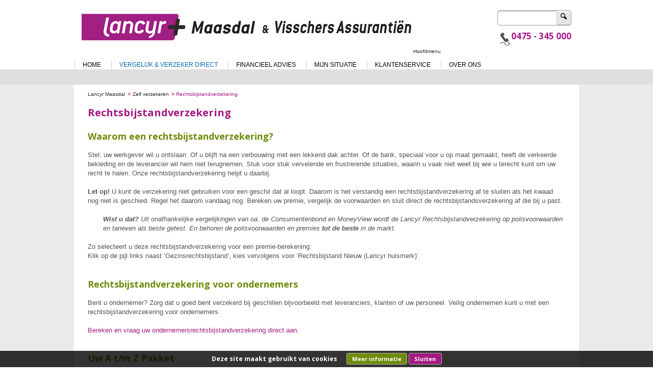

--- FILE ---
content_type: text/html; charset=UTF-8
request_url: https://www.lancyrmaasdal.nl/zelf-verzekeren/rechtsbijstandverzekering/
body_size: 14076
content:
<!DOCTYPE html>
<!--[if lt IE 7 ]><html lang="nl" class="no-js ie ie6 lte7 lte8 lte9"><![endif]-->
<!--[if IE 7 ]><html lang="nl" class="no-js ie ie7 lte7 lte8 lte9"><![endif]-->
<!--[if IE 8 ]><html lang="nl" class="no-js ie ie8 lte8 lte9"><![endif]-->
<!--[if IE 9 ]><html lang="nl" class="no-js ie ie9 lte9"><![endif]-->
<!--[if lt IE 9]>
	<script src="https://css3-mediaqueries-js.googlecode.com/svn/trunk/css3-mediaqueries.js"></script>
<![endif]-->
<!--[if (gt IE 9)|!(IE)]><!--><html lang="nl" class="no-js"><!--<![endif]-->
	<head>
		<!-- PRODUCTIESERVER -->
	
		<!-- $m for mobile devices -->
		<meta name="viewport" content="width=device-width, initial-scale=1.0" />
		<meta charset="UTF-8" />
		<title>Rechtsbijstandverzekering - Lancyr Maasdal</title>
		<link rel="profile" href="http://gmpg.org/xfn/11" />
		<link rel="stylesheet" href="https://www.lancyrmaasdal.nl/wp-content/themes/lancyr/style.css" />

		<link href="https://fonts.googleapis.com/css?family=Open+Sans:700" rel="stylesheet">

		<link rel="pingback" href="https://www.lancyrmaasdal.nl/xmlrpc.php" />

<link rel="shortcut icon" href="/favicon.ico">
<!-- wp_head -->				<script type="text/javascript">
					var bhittani_plugin_kksr_js = {"nonce":"9a6315dfa7","grs":false,"ajaxurl":"https:\/\/www.lancyrmaasdal.nl\/wp-admin\/admin-ajax.php","func":"kksr_ajax","msg":false,"fuelspeed":0,"thankyou":false,"error_msg":false,"tooltip":false,"tooltips":false};
				</script>
				
<!-- This site is optimized with the Yoast SEO plugin v4.8 - https://yoast.com/wordpress/plugins/seo/ -->
<link rel="canonical" href="https://www.lancyrmaasdal.nl/zelf-verzekeren/rechtsbijstandverzekering/" />
<!-- / Yoast SEO plugin. -->

<link rel='dns-prefetch' href='//s.w.org' />
<link rel="alternate" type="application/rss+xml" title="Lancyr Maasdal &raquo; Feed" href="https://www.lancyrmaasdal.nl/feed/" />
<link rel="alternate" type="application/rss+xml" title="Lancyr Maasdal &raquo; Reactiesfeed" href="https://www.lancyrmaasdal.nl/comments/feed/" />
		<script type="text/javascript">
			window._wpemojiSettings = {"baseUrl":"https:\/\/s.w.org\/images\/core\/emoji\/2.2.1\/72x72\/","ext":".png","svgUrl":"https:\/\/s.w.org\/images\/core\/emoji\/2.2.1\/svg\/","svgExt":".svg","source":{"concatemoji":"https:\/\/www.lancyrmaasdal.nl\/wp-includes\/js\/wp-emoji-release.min.js?ver=4.7.31"}};
			!function(t,a,e){var r,n,i,o=a.createElement("canvas"),l=o.getContext&&o.getContext("2d");function c(t){var e=a.createElement("script");e.src=t,e.defer=e.type="text/javascript",a.getElementsByTagName("head")[0].appendChild(e)}for(i=Array("flag","emoji4"),e.supports={everything:!0,everythingExceptFlag:!0},n=0;n<i.length;n++)e.supports[i[n]]=function(t){var e,a=String.fromCharCode;if(!l||!l.fillText)return!1;switch(l.clearRect(0,0,o.width,o.height),l.textBaseline="top",l.font="600 32px Arial",t){case"flag":return(l.fillText(a(55356,56826,55356,56819),0,0),o.toDataURL().length<3e3)?!1:(l.clearRect(0,0,o.width,o.height),l.fillText(a(55356,57331,65039,8205,55356,57096),0,0),e=o.toDataURL(),l.clearRect(0,0,o.width,o.height),l.fillText(a(55356,57331,55356,57096),0,0),e!==o.toDataURL());case"emoji4":return l.fillText(a(55357,56425,55356,57341,8205,55357,56507),0,0),e=o.toDataURL(),l.clearRect(0,0,o.width,o.height),l.fillText(a(55357,56425,55356,57341,55357,56507),0,0),e!==o.toDataURL()}return!1}(i[n]),e.supports.everything=e.supports.everything&&e.supports[i[n]],"flag"!==i[n]&&(e.supports.everythingExceptFlag=e.supports.everythingExceptFlag&&e.supports[i[n]]);e.supports.everythingExceptFlag=e.supports.everythingExceptFlag&&!e.supports.flag,e.DOMReady=!1,e.readyCallback=function(){e.DOMReady=!0},e.supports.everything||(r=function(){e.readyCallback()},a.addEventListener?(a.addEventListener("DOMContentLoaded",r,!1),t.addEventListener("load",r,!1)):(t.attachEvent("onload",r),a.attachEvent("onreadystatechange",function(){"complete"===a.readyState&&e.readyCallback()})),(r=e.source||{}).concatemoji?c(r.concatemoji):r.wpemoji&&r.twemoji&&(c(r.twemoji),c(r.wpemoji)))}(window,document,window._wpemojiSettings);
		</script>
		<style type="text/css">
img.wp-smiley,
img.emoji {
	display: inline !important;
	border: none !important;
	box-shadow: none !important;
	height: 1em !important;
	width: 1em !important;
	margin: 0 .07em !important;
	vertical-align: -0.1em !important;
	background: none !important;
	padding: 0 !important;
}
</style>
<script src="https://www.lancyrmaasdal.nl/wp-content/themes/lancyr/js/modernizr.js"></script>
<!--[if IE ]><link rel="stylesheet" href="https://www.lancyrmaasdal.nl/wp-content/themes/lancyr/css/ie.css"><![endif]-->
<link rel='stylesheet' id='yarppWidgetCss-css'  href='https://www.lancyrmaasdal.nl/wp-content/plugins/yet-another-related-posts-plugin/style/widget.css?ver=4.7.31' type='text/css' media='all' />
<link rel='stylesheet' id='opinionstage-style-css'  href='https://www.lancyrmaasdal.nl/wp-content/plugins/social-polls-by-opinionstage/opinionstage-style-common.css?ver=4.7.31' type='text/css' media='all' />
<link rel='stylesheet' id='opinionstage-font-style-css'  href='https://www.lancyrmaasdal.nl/wp-content/plugins/social-polls-by-opinionstage/opinionstage-font.css?ver=4.7.31' type='text/css' media='all' />
<link rel='stylesheet' id='contact-form-7-css'  href='https://www.lancyrmaasdal.nl/wp-content/plugins/contact-form-7/includes/css/styles.css?ver=4.8' type='text/css' media='all' />
<link rel='stylesheet' id='collapseomatic-css-css'  href='https://www.lancyrmaasdal.nl/wp-content/plugins/jquery-collapse-o-matic/light_style.css?ver=1.6' type='text/css' media='all' />
<link rel='stylesheet' id='bhittani_plugin_kksr-css'  href='https://www.lancyrmaasdal.nl/wp-content/plugins/kk-star-ratings/css.css?ver=2.6.1' type='text/css' media='all' />
<link rel='stylesheet' id='social-widget-css'  href='https://www.lancyrmaasdal.nl/wp-content/plugins/social-media-widget/social_widget.css?ver=4.7.31' type='text/css' media='all' />
<link rel='stylesheet' id='symple_shortcode_styles-css'  href='https://www.lancyrmaasdal.nl/wp-content/plugins/symple-shortcodes/shortcodes/css/symple_shortcodes_styles.css?ver=4.7.31' type='text/css' media='all' />
<link rel='stylesheet' id='bannerspace-styles-css'  href='https://www.lancyrmaasdal.nl/wp-content/plugins/bannerspace/bannerspace.css?ver=4.7.31' type='text/css' media='all' />
<link rel='stylesheet' id='ubermenu-basic-css'  href='https://www.lancyrmaasdal.nl/wp-content/plugins/ubermenu/styles/basic.css?ver=2.2.1.0' type='text/css' media='all' />
<!-- This site uses the Google Analytics by MonsterInsights plugin v6.2.0 - Using Analytics tracking - https://www.monsterinsights.com/ -->
<script type="text/javascript" data-cfasync="false">
	/* Function to detect opted out users */
	function __gaTrackerIsOptedOut() {
		return document.cookie.indexOf(disableStr + '=true') > -1;
	}

	/* Disable tracking if the opt-out cookie exists. */
	var disableStr = 'ga-disable-UA-899579-58';
	if ( __gaTrackerIsOptedOut() ) {
		window[disableStr] = true;
	}

	/* Opt-out function */
	function __gaTrackerOptout() {
	  document.cookie = disableStr + '=true; expires=Thu, 31 Dec 2099 23:59:59 UTC; path=/';
	  window[disableStr] = true;
	}

	(function(i,s,o,g,r,a,m){i['GoogleAnalyticsObject']=r;i[r]=i[r]||function(){
		(i[r].q=i[r].q||[]).push(arguments)},i[r].l=1*new Date();a=s.createElement(o),
		m=s.getElementsByTagName(o)[0];a.async=1;a.src=g;m.parentNode.insertBefore(a,m)
	})(window,document,'script','//www.google-analytics.com/analytics.js','__gaTracker');

	__gaTracker('create', 'UA-899579-58', 'auto');
	__gaTracker('set', 'forceSSL', true);
	__gaTracker('set', 'anonymizeIp', true);
	__gaTracker('send','pageview');
</script>
<!-- / Google Analytics by MonsterInsights -->
<script type='text/javascript' src='https://www.lancyrmaasdal.nl/wp-includes/js/jquery/jquery.js?ver=1.12.4'></script>
<script type='text/javascript' src='https://www.lancyrmaasdal.nl/wp-includes/js/jquery/jquery-migrate.min.js?ver=1.4.1'></script>
<script type='text/javascript' src='https://www.lancyrmaasdal.nl/wp-content/plugins/kk-star-ratings/js.min.js?ver=2.6.1'></script>
<script type='text/javascript' src='https://www.lancyrmaasdal.nl/wp-content/plugins/bannerspace/jquery.cycle.all.min.js?ver=4.7.31'></script>
<link rel='https://api.w.org/' href='https://www.lancyrmaasdal.nl/wp-json/' />
<link rel="EditURI" type="application/rsd+xml" title="RSD" href="https://www.lancyrmaasdal.nl/xmlrpc.php?rsd" />
<link rel="wlwmanifest" type="application/wlwmanifest+xml" href="https://www.lancyrmaasdal.nl/wp-includes/wlwmanifest.xml" /> 

<link rel='shortlink' href='https://www.lancyrmaasdal.nl/?p=364' />
<link rel="alternate" type="application/json+oembed" href="https://www.lancyrmaasdal.nl/wp-json/oembed/1.0/embed?url=https%3A%2F%2Fwww.lancyrmaasdal.nl%2Fzelf-verzekeren%2Frechtsbijstandverzekering%2F" />
<link rel="alternate" type="text/xml+oembed" href="https://www.lancyrmaasdal.nl/wp-json/oembed/1.0/embed?url=https%3A%2F%2Fwww.lancyrmaasdal.nl%2Fzelf-verzekeren%2Frechtsbijstandverzekering%2F&#038;format=xml" />
<link rel="stylesheet" type="text/css" href="/wp-content/plugins/j-shortcodes/css/jay.css" />
<script type="text/javascript" src="/wp-content/plugins/j-shortcodes/js/jay.js"></script><style>.kk-star-ratings { width:120px; }.kk-star-ratings .kksr-stars a { width:24px; }.kk-star-ratings .kksr-stars, .kk-star-ratings .kksr-stars .kksr-fuel, .kk-star-ratings .kksr-stars a { height:24px; }</style><script src='https://websites.financieelmarketeers.nl/?dm=872bc6eebf702a409be62968c309ff25&amp;action=load&amp;blogid=35&amp;siteid=1&amp;t=1648294920&amp;back=https%3A%2F%2Fwww.lancyrmaasdal.nl%2Fzelf-verzekeren%2Frechtsbijstandverzekering%2F' type='text/javascript'></script><!--	bannerspace [ START ] --> 
<style type='text/css'>
			#bannerspace_nav .activeSlide a {
				background-color:#000 !important;
			}
		
			#bannerspace_nav a {
				background-color:#FFF  !important;;
			}
		
			.bs_arrow{
				background-color:#000;
			}
		
			#bannerspace_wrap{
				background-color:#e0dfdf;
			}
		
			.bs_arrow{
				display:none !important;
			}
			#bannerspace_wrap,
				#bannerspace,
				.slide{
					width:960px;
				}
			#bannerspace_wrap,
				#bannerspace,
				.slide{
					height:300px;
				}
			#bannerspace .content {
					width:315px;
				}
			#bannerspace .imageWrapper {
					width:958px;
				}
		</style>
	<script type='text/javascript'> 
	
		jQuery(document).ready(function($) {
			
			// All options - http://jquery.malsup.com/cycle/options.html
			
			$('#bannerspace').after('<div id=bannerspace_nav>').cycle({
				fx:     'fade',	//Effects - http://jquery.malsup.com/cycle/browser.html
				speed:  '1000',	
				pager:  '#bannerspace_nav',
				next:   '#bs_r_arrow',
                prev:   '#bs_l_arrow',
				timeout: '5500',
				containerResize: 0,
				slideResize: 0,
				requeueOnImageNotLoaded: 1,
				cleartypeNoBg: true,
				sync: 'checkbox',
				pagerAnchorBuilder: function(idx, slide) {
					var title =  $($(slide).find('.title').get(0)).html();
					
					return '<span><a href=\'javascript:void(0);\' title=\' ' +title+ ' \'></a></span>';
				}
			}).cycle('pause')		
						jQuery(window).load(function ($) {													
							jQuery('.bs_arrow').fadeIn();
							jQuery('#bannerspace_nav').fadeIn();
							jQuery('#bannerspace .content').fadeIn();					 
							jQuery('#bannerspace').cycle('resume');						 					
						});
					
		});
		

	</script><!--	bannerspace [ END ] --> 

<!-- UberMenu CSS - Controlled through UberMenu Options Panel 
================================================================ -->
<style type="text/css" id="ubermenu-style-generator-css">
/* Style Generator Styles */
#megaMenu {
  border:none;
  border-bottom:;
  background-color:transparent;
  background:-webkit-gradient(linear,left top,left bottom,from(transparent),to(transparent));
  background:-webkit-linear-gradient(top,transparent,transparent);
  background:-moz-linear-gradient(top,transparent,transparent);
  background:-ms-linear-gradient(top,transparent,transparent);
  background:-o-linear-gradient(top,transparent,transparent);
  -webkit-border-radius:0px;
  -moz-border-radius:0px;
  border-radius:0px;
  -moz-background-clip:padding;
  -webkit-background-clip:padding-box;
  background-clip:padding-box;
  -webkit-box-shadow:inset 0px 1px 0px 0px rgba(255,255,255,0.9);
  -moz-box-shadow:inset 0px 1px 0px 0px rgba(255,255,255,0.9);
  box-shadow:inset 0px 1px 0px 0px rgba(255,255,255,0.9);
}
#megaMenu ul.megaMenu > li > a, #megaMenu ul.megaMenu > li > span.um-anchoremulator {
  font-size:12px;
  color:#333333;
  padding:12px 15px;
  font-weight:bold;
}
#megaMenu.megaMenuHorizontal ul.megaMenu > li > a, #megaMenu.megaMenuHorizontal ul.megaMenu > li > span.um-anchoremulator {
  border-left:1px solid transparent;
  -webkit-box-shadow:inset 1px 0px 0px 0px rgba(255,255,255,0.9);
  -moz-box-shadow:inset 1px 0px 0px 0px rgba(255,255,255,0.9);
  box-shadow:inset 1px 0px 0px 0px rgba(255,255,255,0.9);
}
#megaMenu.megaMenuVertical ul.megaMenu > li > a, #megaMenu.megaMenuVertical ul.megaMenu > li > span.um-anchoremulator {
  border-top:1px solid transparent;
  -webkit-box-shadow:inset 0px 1px 0px 0px rgba(255,255,255,0.9);
  -moz-box-shadow:inset 0px 1px 0px 0px rgba(255,255,255,0.9);
  box-shadow:inset 0px 1px 0px 0px rgba(255,255,255,0.9);
}
#megaMenu ul li.ss-nav-menu-reg li.megaReg-with-sub > a, #megaMenu ul li.ss-nav-menu-reg li.megaReg-with-sub > span.um-anchoremulator, #megaMenu ul li.mega-with-sub > a, #megaMenu ul li.mega-with-sub > span.um-anchoremulator, #megaMenu ul li.ss-nav-menu-mega > a, #megaMenu ul li.ss-nav-menu-mega > span.um-anchoremulator { padding-right:20px; }
#megaMenu ul.megaMenu > li > a span.wpmega-link-title, #megaMenu ul.megaMenu > li > span.um-anchoremulator span.wpmega-link-title {
  text-transform:none;
  text-shadow:0 -1px 1px transparent;
}
#megaMenu ul.megaMenu > li:hover > a, #megaMenu ul.megaMenu > li > a:hover, #megaMenu ul.megaMenu > li.megaHover > a, #megaMenu ul.megaMenu > li:hover > span.um-anchoremulator, #megaMenu ul.megaMenu > li > span.um-anchoremulator:hover, #megaMenu ul.megaMenu > li.megaHover > span.um-anchoremulator {
  color:#333333 !important;
  border-bottom-color:transparent !important;
  background-color:transparent;
  background:-webkit-gradient(linear,left top,left bottom,from(transparent),to(transparent));
  background:-webkit-linear-gradient(top,transparent,transparent);
  background:-moz-linear-gradient(top,transparent,transparent);
  background:-ms-linear-gradient(top,transparent,transparent);
  background:-o-linear-gradient(top,transparent,transparent);
  -webkit-box-shadow:inset 1px 1px 0px 0px rgba(255,255,255,0.9);
  -moz-box-shadow:inset 1px 1px 0px 0px rgba(255,255,255,0.9);
  box-shadow:inset 1px 1px 0px 0px rgba(255,255,255,0.9);
}
#megaMenu ul.megaMenu > li:hover > a span.wpmega-link-title, #megaMenu ul.megaMenu > li:hover > span.um-anchoremulator span.wpmega-link-title, #megaMenu ul.megaMenu > li > a:hover span.wpmega-link-title, #megaMenu ul.megaMenu > li > span.um-anchoremulator:hover span.wpmega-link-title, #megaMenu ul.megaMenu > li.megaHover > a span.wpmega-link-title, #megaMenu ul.megaMenu > li.megaHover > span.um-anchoremulator span.wpmega-link-title { text-shadow:0 -1px 1px transparent; }
#megaMenu ul.megaMenu > li.current-menu-item > a, #megaMenu ul.megaMenu > li.current-menu-parent > a, #megaMenu ul.megaMenu > li.current-menu-ancestor > a { color:#000000; }
#megaMenu ul.megaMenu > li.ss-nav-menu-mega > ul.sub-menu-1, #megaMenu ul.megaMenu li.ss-nav-menu-reg ul.sub-menu {
  border-color:transparent;
  color:#000000;
  text-shadow:0px 1px 1px transparent;
  -webkit-box-shadow:1px 1px 1px transparent;
  -moz-box-shadow:1px 1px 1px transparent;
  box-shadow:1px 1px 1px transparent;
  background-color:transparent;
  background:-webkit-gradient(linear,left top,left bottom,from(transparent),to(transparent));
  background:-webkit-linear-gradient(top,transparent,transparent);
  background:-moz-linear-gradient(top,transparent,transparent);
  background:-ms-linear-gradient(top,transparent,transparent);
  background:-o-linear-gradient(top,transparent,transparent);
}
#megaMenu ul.megaMenu ul.sub-menu .wpmega-postlist a { color:#000000; }
#megaMenu.megaMenuHorizontal ul.megaMenu > li.ss-nav-menu-mega > ul.sub-menu-1, #megaMenu.megaMenuHorizontal ul.megaMenu li.ss-nav-menu-reg > ul.sub-menu { border-top:; }
#megaMenu ul.megaMenu > li.ss-nav-menu-mega > ul.sub-menu-1 > li { min-width:100px; }
#megaMenu ul li.ss-nav-menu-mega ul.sub-menu-1 > li > a, #megaMenu ul li.ss-nav-menu-mega ul.sub-menu-1 > li:hover > a, #megaMenu ul li.ss-nav-menu-mega ul ul.sub-menu .ss-nav-menu-header > a, #megaMenu ul li.ss-nav-menu-mega ul.sub-menu-1 > li > span.um-anchoremulator, #megaMenu ul li.ss-nav-menu-mega ul ul.sub-menu .ss-nav-menu-header > span.um-anchoremulator, .wpmega-widgetarea h2.widgettitle {
  color:#777777;
  font-size:12px;
  font-weight:bold;
  text-shadow:0px 1px 1px transparent;
  padding-bottom:.4em;
  border-bottom:1px dotted transparent;
  margin-bottom:.6em;
}
#megaMenu ul li.ss-nav-menu-mega ul.sub-menu-1 > li:hover > a { color:#777777; }
#megaMenu ul li.ss-nav-menu-mega ul ul.sub-menu li > a, #megaMenu ul li.ss-nav-menu-mega ul ul.sub-menu li > span.um-anchoremulator, #megaMenu ul ul.sub-menu li > a, #megaMenu ul ul.sub-menu li > span.um-anchoremulator {
  color:#888888;
  font-size:12px;
  text-shadow:0px 1px 1px transparent;
  background-color:transparent;
}
#megaMenu ul li.ss-nav-menu-mega ul ul.sub-menu li a:hover, #megaMenu ul ul.sub-menu > li:hover > a {
  color:#000000;
  background-color:transparent;
}
#megaMenu ul.megaMenu > li.menu-item > .wpmega-nonlink > form#searchform { padding-top:2px; }
#megaMenu ul.megaMenu li.menu-item.ss-nav-menu-highlight > a, #megaMenu ul.megaMenu li.menu-item.ss-nav-menu-highlight > span.um-anchoremulator { color:#888888 !important; }
#megaMenu .ss-nav-menu-with-img > a > .wpmega-link-title, #megaMenu .ss-nav-menu-with-img > a > .wpmega-link-description, #megaMenu .ss-nav-menu-with-img > a > .wpmega-item-description, #megaMenu .ss-nav-menu-with-img > span.um-anchoremulator > .wpmega-link-title, #megaMenu .ss-nav-menu-with-img > span.um-anchoremulator > .wpmega-link-description, #megaMenu .ss-nav-menu-with-img > span.um-anchoremulator > .wpmega-item-description { padding-left:21px; }
.ss-nav-menu-with-img { min-height:16px; }
#megaMenu ul.megaMenu li a span.wpmega-item-description, #megaMenu ul.megaMenu li span.um-anchoremulator span.wpmega-item-description {
  font-size:9px;
  line-height:1.4em;
  color:#bbbbbb;
  text-transform:none;
}
#megaMenu ul li.mega-with-sub > a:after, #megaMenu ul li.ss-nav-menu-mega > a:after, #megaMenu ul li.mega-with-sub > span.um-anchoremulator:after, #megaMenu ul li.ss-nav-menu-mega > span.um-anchoremulator:after { border-top-color:transparent; }
#megaMenu ul li.ss-nav-menu-reg li.megaReg-with-sub > a:after, #megaMenu ul li.ss-nav-menu-reg li.megaReg-with-sub > span.um-anchoremulator:after { border-left-color:transparent; }
#megaMenu .wpmega-divider {
  border-top:1px solid transparent;
  border-bottom:1px solid rgba(255,255,255,0.05);
}
#megaMenu.megaMenuVertical > ul > li > a, #megaMenu.megaMenuVertical > ul > li > span.um-anchoremulator {
  background-color:transparent;
  background:-webkit-gradient(linear,left top,left bottom,from(transparent),to(transparent));
  background:-webkit-linear-gradient(top,transparent,transparent);
  background:-moz-linear-gradient(top,transparent,transparent);
  background:-ms-linear-gradient(top,transparent,transparent);
  background:-o-linear-gradient(top,transparent,transparent);
}
#megaMenu.megaMenuVertical ul li.ss-nav-menu-reg li.megaReg-with-sub > a:after, #megaMenu.megaMenuVertical ul li.mega-with-sub > a:after, #megaMenu.megaMenuVertical ul li.ss-nav-menu-mega > a:after, #megaMenu.megaMenuVertical ul li.ss-nav-menu-reg li.megaReg-with-sub > span.um-anchoremulator:after, #megaMenu.megaMenuVertical ul li.mega-with-sub > span.um-anchoremulator:after, #megaMenu.megaMenuVertical ul li.ss-nav-menu-mega > span.um-anchoremulator:after { border-left-color:transparent; }
#megaMenu.megaMenuVertical ul.megaMenu > li.ss-nav-menu-mega > ul.sub-menu-1, #megaMenu.megaMenuVertical ul.megaMenu li.ss-nav-menu-reg > ul.sub-menu { border-left:; }
#megaMenu.megaMenuHorizontal ul.megaMenu { *border-bottom:none; }
#megaMenu.megaMenuVertical ul.megaMenu { *border-right:none; }



/* Image Text Padding */
#megaMenu .ss-nav-menu-with-img > a > .wpmega-link-title, #megaMenu .ss-nav-menu-with-img > a > .wpmega-link-description, #megaMenu .ss-nav-menu-with-img > a > .wpmega-item-description, #megaMenu .ss-nav-menu-with-img > span.um-anchoremulator > .wpmega-link-title, #megaMenu .ss-nav-menu-with-img > span.um-anchoremulator > .wpmega-link-description, #megaMenu .ss-nav-menu-with-img > span.um-anchoremulator > .wpmega-item-description{
  padding-left: 23px;
}


/* Custom Tweaks - UberMenu Style Configuration Settings */
#megaMenu {
  border:1px solid #ffffff;
  border-bottom:;
  background-color:#ffffff;
  background:-webkit-gradient(linear,left top,left bottom,from(#ffffff),to(#ffffff));
  background:-webkit-linear-gradient(top,#ffffff,#ffffff);
  background:-moz-linear-gradient(top,#ffffff,#ffffff);
  background:-ms-linear-gradient(top,#ffffff,#ffffff);
  background:-o-linear-gradient(top,#ffffff,#ffffff);
  -webkit-border-radius:0px;
  -moz-border-radius:0px;
  border-radius:0px;
  -moz-background-clip:padding;
  -webkit-background-clip:padding-box;
  background-clip:padding-box;
  -webkit-box-shadow:inset 0px 1px 0px 0px rgba(255,255,255,0);
  -moz-box-shadow:inset 0px 1px 0px 0px rgba(255,255,255,0);
  box-shadow:inset 0px 1px 0px 0px rgba(255,255,255,0);
}
#megaMenu ul.megaMenu > li > a, #megaMenu ul.megaMenu > li > span.um-anchoremulator {
  font-size:10px;
  color:#000000;
  padding:2px 15px;
  font-weight:bold;
}
#megaMenu.megaMenuHorizontal ul.megaMenu > li > a, #megaMenu.megaMenuHorizontal ul.megaMenu > li > span.um-anchoremulator {
  border-left:1px solid #d4d4d4;
  -webkit-box-shadow:inset 1px 0px 0px 0px rgba(255,255,255,0);
  -moz-box-shadow:inset 1px 0px 0px 0px rgba(255,255,255,0);
  box-shadow:inset 1px 0px 0px 0px rgba(255,255,255,0);
}
#megaMenu.megaMenuVertical ul.megaMenu > li > a, #megaMenu.megaMenuVertical ul.megaMenu > li > span.um-anchoremulator {
  border-top:1px solid #d4d4d4;
  -webkit-box-shadow:inset 0px 1px 0px 0px rgba(255,255,255,0);
  -moz-box-shadow:inset 0px 1px 0px 0px rgba(255,255,255,0);
  box-shadow:inset 0px 1px 0px 0px rgba(255,255,255,0);
}
#megaMenu ul li.ss-nav-menu-reg li.megaReg-with-sub > a, #megaMenu ul li.ss-nav-menu-reg li.megaReg-with-sub > span.um-anchoremulator, #megaMenu ul li.mega-with-sub > a, #megaMenu ul li.mega-with-sub > span.um-anchoremulator, #megaMenu ul li.ss-nav-menu-mega > a, #megaMenu ul li.ss-nav-menu-mega > span.um-anchoremulator { padding-right:20px; }
#megaMenu ul.megaMenu > li > a span.wpmega-link-title, #megaMenu ul.megaMenu > li > span.um-anchoremulator span.wpmega-link-title {
  text-transform:uppercase;
  text-shadow:0 -1px 1px transparent;
}
#megaMenu ul.megaMenu > li:hover > a, #megaMenu ul.megaMenu > li > a:hover, #megaMenu ul.megaMenu > li.megaHover > a, #megaMenu ul.megaMenu > li:hover > span.um-anchoremulator, #megaMenu ul.megaMenu > li > span.um-anchoremulator:hover, #megaMenu ul.megaMenu > li.megaHover > span.um-anchoremulator {
  color:#0068b3 !important;
  border-bottom-color:transparent !important;
  background-color:transparent;
  background:-webkit-gradient(linear,left top,left bottom,from(transparent),to(transparent));
  background:-webkit-linear-gradient(top,transparent,transparent);
  background:-moz-linear-gradient(top,transparent,transparent);
  background:-ms-linear-gradient(top,transparent,transparent);
  background:-o-linear-gradient(top,transparent,transparent);
  -webkit-box-shadow:inset 1px 1px 0px 0px rgba(255,255,255,0);
  -moz-box-shadow:inset 1px 1px 0px 0px rgba(255,255,255,0);
  box-shadow:inset 1px 1px 0px 0px rgba(255,255,255,0);
}
#megaMenu ul.megaMenu > li:hover > a span.wpmega-link-title, #megaMenu ul.megaMenu > li:hover > span.um-anchoremulator span.wpmega-link-title, #megaMenu ul.megaMenu > li > a:hover span.wpmega-link-title, #megaMenu ul.megaMenu > li > span.um-anchoremulator:hover span.wpmega-link-title, #megaMenu ul.megaMenu > li.megaHover > a span.wpmega-link-title, #megaMenu ul.megaMenu > li.megaHover > span.um-anchoremulator span.wpmega-link-title { text-shadow:0 -1px 1px transparent; }
#megaMenu ul.megaMenu > li.current-menu-item > a, #megaMenu ul.megaMenu > li.current-menu-parent > a, #megaMenu ul.megaMenu > li.current-menu-ancestor > a { color:#0068b3; }
#megaMenu ul.megaMenu > li.ss-nav-menu-mega > ul.sub-menu-1, #megaMenu ul.megaMenu li.ss-nav-menu-reg ul.sub-menu {
  border-color:transparent;
  color:#000000;
  text-shadow:0px 1px 1px transparent;
  -webkit-box-shadow:1px 1px 1px transparent;
  -moz-box-shadow:1px 1px 1px transparent;
  box-shadow:1px 1px 1px transparent;
  background-color:#ffffff;
  background:-webkit-gradient(linear,left top,left bottom,from(#ffffff),to(#ffffff));
  background:-webkit-linear-gradient(top,#ffffff,#ffffff);
  background:-moz-linear-gradient(top,#ffffff,#ffffff);
  background:-ms-linear-gradient(top,#ffffff,#ffffff);
  background:-o-linear-gradient(top,#ffffff,#ffffff);
}
#megaMenu ul.megaMenu ul.sub-menu .wpmega-postlist a { color:#000000; }
#megaMenu.megaMenuHorizontal ul.megaMenu > li.ss-nav-menu-mega > ul.sub-menu-1, #megaMenu.megaMenuHorizontal ul.megaMenu li.ss-nav-menu-reg > ul.sub-menu { border-top:; }
#megaMenu ul.megaMenu > li.ss-nav-menu-mega > ul.sub-menu-1 > li { min-width:100px; }
#megaMenu ul li.ss-nav-menu-mega ul.sub-menu-1 > li > a, #megaMenu ul li.ss-nav-menu-mega ul.sub-menu-1 > li:hover > a, #megaMenu ul li.ss-nav-menu-mega ul ul.sub-menu .ss-nav-menu-header > a, #megaMenu ul li.ss-nav-menu-mega ul.sub-menu-1 > li > span.um-anchoremulator, #megaMenu ul li.ss-nav-menu-mega ul ul.sub-menu .ss-nav-menu-header > span.um-anchoremulator, .wpmega-widgetarea h2.widgettitle {
  color:#0068b3;
  font-size:12px;
  font-weight:bold;
  text-shadow:0px 1px 1px transparent;
  padding-bottom:.4em;
  border-bottom:1px dotted transparent;
  margin-bottom:.6em;
}
#megaMenu ul li.ss-nav-menu-mega ul.sub-menu-1 > li:hover > a { color:#ff0000; }
#megaMenu ul li.ss-nav-menu-mega ul ul.sub-menu li > a, #megaMenu ul li.ss-nav-menu-mega ul ul.sub-menu li > span.um-anchoremulator, #megaMenu ul ul.sub-menu li > a, #megaMenu ul ul.sub-menu li > span.um-anchoremulator {
  color:#888888;
  font-size:12px;
  text-shadow:0px 1px 1px transparent;
  background-color:transparent;
}
#megaMenu ul li.ss-nav-menu-mega ul ul.sub-menu li a:hover, #megaMenu ul ul.sub-menu > li:hover > a {
  color:#000000;
  background-color:transparent;
}
#megaMenu ul.megaMenu > li.menu-item > .wpmega-nonlink > form#searchform { padding-top:-8px; }
#megaMenu ul.megaMenu li.menu-item.ss-nav-menu-highlight > a, #megaMenu ul.megaMenu li.menu-item.ss-nav-menu-highlight > span.um-anchoremulator { color:#888888 !important; }
#megaMenu .ss-nav-menu-with-img > a > .wpmega-link-title, #megaMenu .ss-nav-menu-with-img > a > .wpmega-link-description, #megaMenu .ss-nav-menu-with-img > a > .wpmega-item-description, #megaMenu .ss-nav-menu-with-img > span.um-anchoremulator > .wpmega-link-title, #megaMenu .ss-nav-menu-with-img > span.um-anchoremulator > .wpmega-link-description, #megaMenu .ss-nav-menu-with-img > span.um-anchoremulator > .wpmega-item-description { padding-left:21px; }
.ss-nav-menu-with-img { min-height:16px; }
#megaMenu ul.megaMenu li a span.wpmega-item-description, #megaMenu ul.megaMenu li span.um-anchoremulator span.wpmega-item-description {
  font-size:9px;
  line-height:1.4em;
  color:#bbbbbb;
  text-transform:none;
}
#megaMenu ul li.mega-with-sub > a:after, #megaMenu ul li.ss-nav-menu-mega > a:after, #megaMenu ul li.mega-with-sub > span.um-anchoremulator:after, #megaMenu ul li.ss-nav-menu-mega > span.um-anchoremulator:after { border-top-color:transparent; }
#megaMenu ul li.ss-nav-menu-reg li.megaReg-with-sub > a:after, #megaMenu ul li.ss-nav-menu-reg li.megaReg-with-sub > span.um-anchoremulator:after { border-left-color:transparent; }
#megaMenu .wpmega-divider {
  border-top:1px solid transparent;
  border-bottom:1px solid rgba(255,255,255,0.05);
}
#megaMenu.megaMenuVertical > ul > li > a, #megaMenu.megaMenuVertical > ul > li > span.um-anchoremulator {
  background-color:#ffffff;
  background:-webkit-gradient(linear,left top,left bottom,from(#ffffff),to(#ffffff));
  background:-webkit-linear-gradient(top,#ffffff,#ffffff);
  background:-moz-linear-gradient(top,#ffffff,#ffffff);
  background:-ms-linear-gradient(top,#ffffff,#ffffff);
  background:-o-linear-gradient(top,#ffffff,#ffffff);
}
#megaMenu.megaMenuVertical ul li.ss-nav-menu-reg li.megaReg-with-sub > a:after, #megaMenu.megaMenuVertical ul li.mega-with-sub > a:after, #megaMenu.megaMenuVertical ul li.ss-nav-menu-mega > a:after, #megaMenu.megaMenuVertical ul li.ss-nav-menu-reg li.megaReg-with-sub > span.um-anchoremulator:after, #megaMenu.megaMenuVertical ul li.mega-with-sub > span.um-anchoremulator:after, #megaMenu.megaMenuVertical ul li.ss-nav-menu-mega > span.um-anchoremulator:after { border-left-color:transparent; }
#megaMenu.megaMenuVertical ul.megaMenu > li.ss-nav-menu-mega > ul.sub-menu-1, #megaMenu.megaMenuVertical ul.megaMenu li.ss-nav-menu-reg > ul.sub-menu { border-left:; }
#megaMenu.megaMenuHorizontal ul.megaMenu { *border-bottom:none; }
#megaMenu.megaMenuVertical ul.megaMenu { *border-right:none; }	
</style>
<!-- end UberMenu CSS -->
		
			<style type="text/css">
<!--
/* J shortcodes custom CSS code. http://www.jshortcodes.com */
.gallery img {border:none;}
.gallery .nav-prev, .gallery .nav-next { width:auto;}
ul.filmstrip li { list-style: none; }
-->
</style>

<!-- end wp_head --><style type="text/css">h1, h2, h3, h4, h5, p a, .site-content section ul li:before, form.wpcf7-form div label:before, ul.link-list li, .site-content section ul.link-list li, .highlight, div.vcard .business-hours p:before, div.vcard .adr:before, div.vcard .email:before, div.vcard .fax:before, div.vcard .tel:before, div.vcard .kvk:before, .user-options li.tel a, div.breadcrumbs, div.breadcrumbs span, div.ui-tabs ul.ui-tabs-nav li.ui-state-active, .rating .score-info strong, .quick-info ol li, .rating .score-info strong, .quick-info ol li, #megaMenu ul#megaUber li a:hover, #megaMenu ul#megaUber li.megaHover a, #megaMenu ul#megaUber li.current_page_item a, #megaMenu ul#megaUber ul.sub-menu li.widget_text h2, #megaMenu ul#megaUber ul.sub-menu li a:before, #megaMenu ul#megaUber ul.sub-menu li.tips ul li a:before, #megaMenu ul#megaUber ul.sub-menu li a .wpmega-link-title, #bm-submenu .bm-submenu-menu ul li li a:before, #bm-submenu .bm-submenu-menu ul li.current_page_item > a, .widget_nav_menu .menu-hoofdmenu-container ul li li a:before, .widget_nav_menu .menu-hoofdmenu-container ul li.current_page_item > a { color: #a41984; }.button, .pushbutton-wide, div.ui-tabs ul.ui-tabs-nav li.ui-state-active, aside li.widget-container .menu-button-menu-container li.highlight a, #bm-cookies-close { background-color: #a41984; }.site-meta nav ul li a, .site-meta nav ul li.text { border-color: #a41984; }article div.entry-content h2, article div.entry-content h4, form.wpcf7-form label span.required, .widget-container div.vcard .adr:before, .widget-container div.vcard .email:before, .widget-container div.vcard .fax:before, .widget-container div.vcard .tel:before, .widget-container div.vcard ul.social:before, .post-heading:before, #bannerspace .content h4, #bannerspace .content ul li:before, .entry-title a, .entry-utility:before, aside li.widget-container h3, aside li.widget-container .menu-button-menu-container a, #megaMenu ul#megaUber ul.sub-menu li h2, #megaMenu ul#megaUber ul.sub-menu li h2 a, #megaMenu ul#megaUber ul.sub-menu li.tips a, #megaMenu ul#megaUber ul.sub-menu li.tips a:before, .author h1 a, .category h1 span.category-title, .office-info .mr_social_sharing_wrapper:before, div.bm_form_manager th { color: #6d8c0b; }aside li.widget-container a.button, .contact-submit .wpcf7-submit, #megaMenu ul#megaUber ul.sub-menu li.widget_text a.button, .office-info a.button, #bannerspace .content blockquote, #bannerspace .content a, div.customer-care h3, div.ui-tabs ul.ui-tabs-nav li, .rating, .rating .score, .bm_aanmeldennieuwsbriefWidget h3.widget-title, .bm_aanmeldennieuwsbriefWidget input[type="submit"], div.bm_form_manager input[type="submit"], .cc_fields_signup input[type="submit"], #bm-cookies-more-info, .navigation a { background-color: #6d8c0b; }#bannerspace_wrap #bannerspace_nav span.activeSlide a { /* overriding colours set in bannerspace options */ background-color: #6d8c0b !important; }form div input:focus, form div textarea:focus, .avatar-wrapper { border-color: #6d8c0b; }</style>
	</head>
	<body class="page-template page-template-page_bm-no-sidebar page-template-page_bm-no-sidebar-php page page-id-364 page-child parent-pageid-272 symple-shortcodes  symple-shortcodes-responsive" id="bm-body">
        <!--[if lt IE 7]>
            <p class="chromeframe">You are using an <strong>outdated</strong> browser. Please <a href="http://browsehappy.com/">upgrade your browser</a> or <a href="http://www.google.com/chromeframe/?redirect=true">activate Google Chrome Frame</a> to improve your experience.</p>
        <![endif]-->

	<div class="site-header-wrapper clearfix">
		
		<header role="banner">
		<div>
			<a href="https://www.lancyrmaasdal.nl/" title="Lancyr Maasdal" rel="home">

<img src="https://www.lancyrmaasdal.nl/wp-content/uploads/sites/35/2023/05/cropped-Maasdal-Visschers.png" alt="Lancyr Maasdal - " />
			<span id="header_office_name"></span>
			</a>
		</div>
		</header>

		<div class="user-options">
			<ul>
				<!-- <li><a class="button" href="#TODO:Link_Naar_Forum">Bezoek klantenforum</a></li> -->
				<li class="search-widget" style="margin-right:0;"><form role="search" method="get" id="searchform" class="searchform" action="https://www.lancyrmaasdal.nl/">
				<div>
					<label class="screen-reader-text" for="s">Zoeken naar:</label>
					<input type="text" value="" name="s" id="s" />
					<input type="submit" id="searchsubmit" value="Zoeken" />
				</div>
			</form></li>
								<li class="tel"><a target="_blank" class="phone" href="tel:0475345000">0475 - 345 000 </a>
								</li>
								</ul>
		</div>
		<!-- /.user-options -->

		<nav id="access" role="navigation">
		  			<a id="skip" class="screen-reader-text" href="#content" title="Spring naar de inhoud">Spring naar de inhoud</a>
						<div id="megaMenu" class="megaMenuContainer megaMenu-nojs megaResponsive megaResponsiveToggle megaFullWidth megaMenuHorizontal megaMenuOnHover wpmega-withjs wpmega-noconflict"><div id="megaMenuToggle" class="megaMenuToggle">Hoofdmenu&nbsp; <span class="megaMenuToggle-icon"></span></div><ul id="megaUber" class="megaMenu" data-theme-location="primary"><li id="menu-item-745" class="menu-item menu-item-type-custom menu-item-object-custom ss-nav-menu-item-0 ss-nav-menu-item-depth-0 ss-nav-menu-mega ss-nav-menu-mega-alignCenter"><a href="http://maasdal.lancyr.nl"><span class="wpmega-link-title">Home</span></a></li><li id="menu-item-747" class="menu-item menu-item-type-post_type menu-item-object-page current-page-ancestor current-menu-ancestor current-menu-parent current-page-parent current_page_parent current_page_ancestor menu-item-has-children mega-with-sub ss-nav-menu-item-1 ss-nav-menu-item-depth-0 ss-nav-menu-reg"><a href="https://www.lancyrmaasdal.nl/zelf-verzekeren/"><span class="wpmega-link-title">Vergelijk &#038; verzeker direct</span></a>
<ul class="sub-menu sub-menu-1">
<li id="menu-item-57075" class="menu-item menu-item-type-post_type menu-item-object-page ss-nav-menu-item-depth-1"><a href="https://www.lancyrmaasdal.nl/verzekeringspakket/"><span class="wpmega-link-title">A t/m Z Verzekeringspakket</span></a></li><li id="menu-item-1169" class="menu-item menu-item-type-post_type menu-item-object-page ss-nav-menu-item-depth-1"><a href="https://www.lancyrmaasdal.nl/zelf-verzekeren/autoverzekering-online-afsluiten/"><span class="wpmega-link-title">Autoverzekering</span></a></li><li id="menu-item-79715" class="menu-item menu-item-type-post_type menu-item-object-page ss-nav-menu-item-depth-1"><a href="https://www.lancyrmaasdal.nl/zelf-verzekeren/bromfietsverzekering/"><span class="wpmega-link-title">Bromfietsverzekering</span></a></li><li id="menu-item-79716" class="menu-item menu-item-type-post_type menu-item-object-page ss-nav-menu-item-depth-1"><a href="https://www.lancyrmaasdal.nl/zelf-verzekeren/motorverzekering/"><span class="wpmega-link-title">Motorverzekering</span></a></li><li id="menu-item-753" class="menu-item menu-item-type-post_type menu-item-object-page ss-nav-menu-item-depth-1"><a href="https://www.lancyrmaasdal.nl/zelf-verzekeren/inboedelverzekering/"><span class="wpmega-link-title">Inboedelverzekering</span></a></li><li id="menu-item-1090" class="menu-item menu-item-type-post_type menu-item-object-page ss-nav-menu-item-depth-1"><a href="https://www.lancyrmaasdal.nl/zelf-verzekeren/opstalverzekering/"><span class="wpmega-link-title">Opstalverzekering</span></a></li><li id="menu-item-758" class="menu-item menu-item-type-post_type menu-item-object-page ss-nav-menu-item-depth-1"><a href="https://www.lancyrmaasdal.nl/zelf-verzekeren/aansprakelijkheidsverzekering/"><span class="wpmega-link-title">Aansprakelijkheidsverzekering</span></a></li><li id="menu-item-73678" class="menu-item menu-item-type-post_type menu-item-object-page ss-nav-menu-item-depth-1"><a href="https://www.lancyrmaasdal.nl/zelf-verzekeren/ongevallenverzekering/"><span class="wpmega-link-title">Ongevallenverzekering</span></a></li><li id="menu-item-760" class="menu-item menu-item-type-post_type menu-item-object-page current-menu-item page_item page-item-364 current_page_item ss-nav-menu-item-depth-1"><a href="https://www.lancyrmaasdal.nl/zelf-verzekeren/rechtsbijstandverzekering/"><span class="wpmega-link-title">Rechtsbijstandverzekering</span></a></li><li id="menu-item-1091" class="menu-item menu-item-type-post_type menu-item-object-page ss-nav-menu-item-depth-1"><a href="https://www.lancyrmaasdal.nl/zelf-verzekeren/rechtsbijstandverzekering-verkeer/"><span class="wpmega-link-title">Rechtsbijstandsverzekering verkeer</span></a></li><li id="menu-item-768" class="menu-item menu-item-type-post_type menu-item-object-page ss-nav-menu-item-depth-1"><a href="https://www.lancyrmaasdal.nl/zelf-verzekeren/doorlopende-reisverzekering/"><span class="wpmega-link-title">Reisverzekering doorlopend</span></a></li><li id="menu-item-73679" class="menu-item menu-item-type-post_type menu-item-object-page ss-nav-menu-item-depth-1"><a href="https://www.lancyrmaasdal.nl/zelf-verzekeren/oldtimerverzekering/"><span class="wpmega-link-title">Oldtimerverzekering</span></a></li><li id="menu-item-79802" class="menu-item menu-item-type-post_type menu-item-object-page ss-nav-menu-item-depth-1"><a href="https://www.lancyrmaasdal.nl/zelf-verzekeren/bootverzekering/"><span class="wpmega-link-title">Bootverzekering</span></a></li><li id="menu-item-79717" class="menu-item menu-item-type-post_type menu-item-object-page ss-nav-menu-item-depth-1"><a href="https://www.lancyrmaasdal.nl/zelf-verzekeren/camperverzekering/"><span class="wpmega-link-title">Camperverzekering</span></a></li><li id="menu-item-81728" class="menu-item menu-item-type-post_type menu-item-object-page ss-nav-menu-item-depth-1"><a href="https://www.lancyrmaasdal.nl/uitvaartverzekering/"><span class="wpmega-link-title">Uitvaartverzekering</span></a></li><li id="menu-item-81132" class="menu-item menu-item-type-post_type menu-item-object-page ss-nav-menu-item-depth-1"><a href="https://www.lancyrmaasdal.nl/lancyr-zorgverzekering/"><span class="wpmega-link-title">Lancyr collectiviteiten: zorgverzekering 2025</span></a></li></ul>
</li><li id="menu-item-746" class="menu-item menu-item-type-post_type menu-item-object-page menu-item-has-children mega-with-sub ss-nav-menu-item-2 ss-nav-menu-item-depth-0 ss-nav-menu-reg"><a href="https://www.lancyrmaasdal.nl/financieel-advies/"><span class="wpmega-link-title">Financieel Advies</span></a>
<ul class="sub-menu sub-menu-1">
<li id="menu-item-79675" class="menu-item menu-item-type-post_type menu-item-object-page ss-nav-menu-item-depth-1"><a href="https://www.lancyrmaasdal.nl/financieel-advies/gratis-polis-analyse-service/"><span class="wpmega-link-title">*Tijdelijke Actie* : Gratis Polis Analyse Service</span></a></li><li id="menu-item-892" class="menu-item menu-item-type-post_type menu-item-object-page ss-nav-menu-item-depth-1"><a href="https://www.lancyrmaasdal.nl/financieel-advies/verzekeringen/"><span class="wpmega-link-title">Verzekeringen</span></a></li><li id="menu-item-835" class="menu-item menu-item-type-post_type menu-item-object-page ss-nav-menu-item-depth-1"><a href="https://www.lancyrmaasdal.nl/financieel-advies/hypotheekadvies/"><span class="wpmega-link-title">Hypotheek</span></a></li><li id="menu-item-904" class="menu-item menu-item-type-post_type menu-item-object-page ss-nav-menu-item-depth-1"><a href="https://www.lancyrmaasdal.nl/financieel-advies/beleggen/"><span class="wpmega-link-title">Beleggen</span></a></li><li id="menu-item-903" class="menu-item menu-item-type-post_type menu-item-object-page ss-nav-menu-item-depth-1"><a href="https://www.lancyrmaasdal.nl/financieel-advies/sparen/"><span class="wpmega-link-title">Sparen</span></a></li><li id="menu-item-832" class="menu-item menu-item-type-post_type menu-item-object-page ss-nav-menu-item-depth-1"><a href="https://www.lancyrmaasdal.nl/financieel-advies/pensioen/"><span class="wpmega-link-title">Pensioen</span></a></li><li id="menu-item-1204" class="menu-item menu-item-type-post_type menu-item-object-page ss-nav-menu-item-depth-1"><a href="https://www.lancyrmaasdal.nl/financieel-advies/financieel-plan/"><span class="wpmega-link-title">Financieel plan</span></a></li></ul>
</li><li id="menu-item-785" class="menu-item menu-item-type-post_type menu-item-object-page menu-item-has-children mega-with-sub ss-nav-menu-item-3 ss-nav-menu-item-depth-0 ss-nav-menu-reg"><a href="https://www.lancyrmaasdal.nl/mijn-situatie/"><span class="wpmega-link-title">Mijn Situatie</span></a>
<ul class="sub-menu sub-menu-1">
<li id="menu-item-928" class="menu-item menu-item-type-post_type menu-item-object-page ss-nav-menu-item-depth-1"><a href="https://www.lancyrmaasdal.nl/mijn-situatie/huis-kopen/"><span class="wpmega-link-title">Huis kopen</span></a></li><li id="menu-item-933" class="menu-item menu-item-type-post_type menu-item-object-page ss-nav-menu-item-depth-1"><a href="https://www.lancyrmaasdal.nl/mijn-situatie/trouwen/"><span class="wpmega-link-title">Trouwen</span></a></li><li id="menu-item-937" class="menu-item menu-item-type-post_type menu-item-object-page ss-nav-menu-item-depth-1"><a href="https://www.lancyrmaasdal.nl/mijn-situatie/gezinsuitbreiding/"><span class="wpmega-link-title">Gezinsuitbreiding</span></a></li><li id="menu-item-936" class="menu-item menu-item-type-post_type menu-item-object-page ss-nav-menu-item-depth-1"><a href="https://www.lancyrmaasdal.nl/mijn-situatie/ontslag/"><span class="wpmega-link-title">Ontslag</span></a></li><li id="menu-item-935" class="menu-item menu-item-type-post_type menu-item-object-page ss-nav-menu-item-depth-1"><a href="https://www.lancyrmaasdal.nl/mijn-situatie/echtscheiding/"><span class="wpmega-link-title">Echtscheiding</span></a></li></ul>
</li><li id="menu-item-784" class="menu-item menu-item-type-post_type menu-item-object-page menu-item-has-children mega-with-sub ss-nav-menu-item-4 ss-nav-menu-item-depth-0 ss-nav-menu-reg"><a href="https://www.lancyrmaasdal.nl/klantenservice/"><span class="wpmega-link-title">Klantenservice</span></a>
<ul class="sub-menu sub-menu-1">
<li id="menu-item-79742" class="menu-item menu-item-type-post_type menu-item-object-page ss-nav-menu-item-depth-1"><a href="https://www.lancyrmaasdal.nl/veelgestelde-vragen/"><span class="wpmega-link-title">Veelgestelde vragen</span></a></li><li id="menu-item-81402" class="menu-item menu-item-type-post_type menu-item-object-page ss-nav-menu-item-depth-1"><a href="https://www.lancyrmaasdal.nl/mijn-verzekeringen/"><span class="wpmega-link-title">Mijn Verzekeringen</span></a></li><li id="menu-item-788" class="menu-item menu-item-type-post_type menu-item-object-page ss-nav-menu-item-depth-1"><a href="https://www.lancyrmaasdal.nl/klantenservice/schade-melden/"><span class="wpmega-link-title">Schade melden</span></a></li><li id="menu-item-80550" class="menu-item menu-item-type-post_type menu-item-object-page ss-nav-menu-item-depth-1"><a href="https://www.lancyrmaasdal.nl/klantenservice/verkeersschade-melden-via-app/"><span class="wpmega-link-title">Verkeersschade melden via app</span></a></li><li id="menu-item-796" class="menu-item menu-item-type-post_type menu-item-object-page ss-nav-menu-item-depth-1"><a href="https://www.lancyrmaasdal.nl/klantenservice/productwijzer/"><span class="wpmega-link-title">Verzekeringskaarten</span></a></li><li id="menu-item-798" class="menu-item menu-item-type-post_type menu-item-object-page ss-nav-menu-item-depth-1"><a href="https://www.lancyrmaasdal.nl/klantenservice/wijziging-doorgeven/"><span class="wpmega-link-title">Wijzigingen doorgeven</span></a></li><li id="menu-item-77205" class="menu-item menu-item-type-post_type menu-item-object-page ss-nav-menu-item-depth-1"><a href="https://www.lancyrmaasdal.nl/klantenservice/dienstverlening/"><span class="wpmega-link-title">Dienstverlening</span></a></li><li id="menu-item-799" class="menu-item menu-item-type-post_type menu-item-object-page ss-nav-menu-item-depth-1"><a href="https://www.lancyrmaasdal.nl/klantenservice/overzicht-polisvoorwaarden/"><span class="wpmega-link-title">Overzicht polisvoorwaarden</span></a></li><li id="menu-item-803" class="menu-item menu-item-type-post_type menu-item-object-page ss-nav-menu-item-depth-1"><a href="https://www.lancyrmaasdal.nl/klantenservice/klacht-melden/"><span class="wpmega-link-title">Tevredenheid of klacht melden</span></a></li></ul>
</li><li id="menu-item-1274" class="menu-item menu-item-type-post_type menu-item-object-page menu-item-has-children mega-with-sub ss-nav-menu-item-5 ss-nav-menu-item-depth-0 ss-nav-menu-reg"><a href="https://www.lancyrmaasdal.nl/over-ons/"><span class="wpmega-link-title">Over ons</span></a>
<ul class="sub-menu sub-menu-1">
<li id="menu-item-783" class="menu-item menu-item-type-post_type menu-item-object-page ss-nav-menu-item-depth-1"><a href="https://www.lancyrmaasdal.nl/contact/"><span class="wpmega-link-title">Contact</span></a></li><li id="menu-item-1335" class="menu-item menu-item-type-taxonomy menu-item-object-category ss-nav-menu-item-depth-1 ss-nav-menu-notext ss-nav-menu-nolink"></li></ul>
</li></ul></div>		</nav><!-- #access -->

	</div>
	<!-- /.site-header-wrapper -->

	<div class="site-visual-wrapper">
		<div class="site-visual">
				</div>
		<!-- /.site-visual -->
	</div>
	<!-- /.site-visual-wrapper -->

	<div class="site-content-wrapper">
		<div class="site-content bm-no-sidebar">

			<!-- breadcrumbs -->
			<div class="breadcrumbs"><!-- Breadcrumb NavXT 5.6.0 -->
<a title="Ga naar Lancyr Maasdal." href="https://www.lancyrmaasdal.nl" class="home">Lancyr Maasdal</a> <span>»</span><a title="Ga naar Zelf verzekeren." href="https://www.lancyrmaasdal.nl/zelf-verzekeren/" class="post post-page">Zelf verzekeren</a> <span>»</span>Rechtsbijstandverzekering</div>			<!-- /breadcrumbs -->

			<!-- quick info and team info only appear on the homepage -->
									
			<section id="content" role="main">
<!-- FILE:page.php -->
				<article id="post-364" class="post-364 page type-page status-publish hentry">
					
					<h1 class="entry-title">Rechtsbijstandverzekering</h1>
									<div class="entry-content">
						<!-- BMDEBUG brand='lancyr' --><h2>Waarom een rechtsbijstandverzekering?</h2>
<p>Stel: uw werkgever wil u ontslaan. Of u blijft na een verbouwing met een lekkend dak achter. Of de bank, speciaal voor u op maat gemaakt, heeft de verkeerde bekleding en de leverancier wil hem niet terugnemen. Stuk voor stuk vervelende en frustrerende situaties, waarin u vaak niet weet bij wie u terecht kunt om uw recht te halen. Onze rechtsbijstandverzekering helpt u daarbij.</p>
<p><strong>Let op!</strong> U kunt de verzekering niet gebruiken voor een geschil dat al loopt. Daarom is het verstandig een rechtsbijstandverzekering af te sluiten als het kwaad nog niet is geschied. Regel het daarom vandaag nog. Bereken uw premie, vergelijk de voorwaarden en sluit direct de rechtsbijstandsverzekering af die bij u past.</p>
<p style="padding-left: 30px;"><em><strong>Wist u dat?</strong> Uit onafhankelijke vergelijkingen van oa. de Consumentenbond en MoneyView wordt de Lancyr Rechtsbijstandverzekering op polisvoorwaarden en tarieven als beste getest. En behoren de polisvoorwaarden en premies <strong>tot de beste</strong> in de markt.</em></p>
<p>Zo selecteert u deze rechtsbijstandverzekering voor een premie-berekening:<br />
Klik op de pijl links naast &#8216;Gezinsrechtsbijstand&#8217;, kies vervolgens voor &#8216;Rechtsbijstand Nieuw (Lancyr huismerk)&#8217;.</p>
<h2>Rechtsbijstandverzekering voor ondernemers</h2>
<p>Bent u ondernemer? Zorg dat u goed bent verzekerd bij geschillen bijvoorbeeld met leveranciers, klanten of uw personeel. Veilig ondernemen kunt u met een rechtsbijstandverzekering voor ondernemers.</p>
<p><a href="http://arag.crossmarx.nl/portalpageondernemers.vm?bron=3077" onclick="__gaTracker('send', 'event', 'outbound-article', 'http://arag.crossmarx.nl/portalpageondernemers.vm?bron=3077', 'Bereken en vraag uw ondernemersrechtsbijstandverzekering direct aan.');" title="bereken direct uw ondernemers rechtsbijstandverzekering">Bereken en vraag uw ondernemersrechtsbijstandverzekering direct aan.</a></p>
<h2>Uw A t/m Z Pakket</h2>
<p>Uw rechtsbijstandverzekering maakt onderdeel uit van het A t/m Z Verzekeringspakket. Wilt u ook andere verzekeringen voordelig afsluiten? Selecteer deze verzekeringen, vergelijk het beste aanbod en voeg deze toe aan uw A t/m Z Verzekeringspakket. In dit pakket selecteert u per verzekering de beste verzekeraar voor uw situatie. U profiteert ook van aantrekkelijke kortingen op uw verzekeringspremies. Hoe meer verzekeringen u afsluit, hoe hoger de korting. Deze korting loopt op tot maar liefst 8%. <a title="Voordelen van het A t/m Z Verzekeringspakket" href="/verzekeringspakket/voordelen/" target="_blank" rel="noopener noreferrer">Lees meer over alle voordelen van het A t/m Z Verzekeringspakket.</a></p>
<h2>Bereken uw voordeel en sluit direct uw rechtsbijstandsverzekering af.</h2>

		<style type="text/css">
		
			.small-window-warning {
				padding: 5px 0 30px;
				text-align: center;
				display: none;
			}
			.small-window-warning > a {
				-moz-box-shadow:inset 0px 0px 7px 0px #c1ed9c;
				-webkit-box-shadow:inset 0px 0px 7px 0px #c1ed9c;
				box-shadow:inset 0px 0px 7px 0px #c1ed9c;
				background:-webkit-gradient( linear, left top, left bottom, color-stop(0.05, #9dce2c), color-stop(1, #749624) );
				background:-moz-linear-gradient( center top, #9dce2c 5%, #749624 100% );
				filter:progid:DXImageTransform.Microsoft.gradient(startColorstr='#9dce2c', endColorstr='#749624');
				background-color:#9dce2c;
				-webkit-border-top-left-radius:3px;
				-moz-border-radius-topleft:3px;
				border-top-left-radius:3px;
				-webkit-border-top-right-radius:3px;
				-moz-border-radius-topright:3px;
				border-top-right-radius:3px;
				-webkit-border-bottom-right-radius:3px;
				-moz-border-radius-bottomright:3px;
				border-bottom-right-radius:3px;
				-webkit-border-bottom-left-radius:3px;
				-moz-border-radius-bottomleft:3px;
				border-bottom-left-radius:3px;
				text-indent:0px;
				border:1px solid #83c41a;
				display:inline-block;
				color:#ffffff;
				font-family:Arial;
				font-size:16px;
				font-weight:bold;
				font-style:normal;
				height:50px;
				line-height:50px;
				width:520px;
				text-decoration:none;
				text-align:center;
				text-shadow:1px 1px 3px #689324;
			}
			.small-window-warning > a:hover {
				background:-webkit-gradient( linear, left top, left bottom, color-stop(0.05, #749624), color-stop(1, #9dce2c) );
				background:-moz-linear-gradient( center top, #749624 5%, #9dce2c 100% );
				filter:progid:DXImageTransform.Microsoft.gradient(startColorstr='#749624', endColorstr='#9dce2c');
				background-color:#749624;
				color: white;
			}.small-window-warning > a:active {
				position:relative;
				top:1px;
			}
			
			@media all and (min-width: 1140px) {
				.bm-iframe .small-window-warning	{ display: none !important; }
				.bm-iframe .doe-het-zelf			{ display: block !important; }
			}	

			@media screen and (max-width: 1140px) {
				.bm-iframe .small-window-warning	{ display: block !important; }
				.bm-iframe .doe-het-zelf			{ display: none !important; }
			}
			
			.doe-het-zelf {
				width: 100%;
				height: 1200px;
				border: 0 none;
			}
		</style>
	
		<div class="bm-iframe">
			<div class="small-window-warning">
				<a href="https://awiconsument.lancyr.nl/atmzpakket.aspx?intermdr=maasdal" onclick="__gaTracker('send', 'event', 'outbound-article', 'https://awiconsument.lancyr.nl/atmzpakket.aspx?intermdr=maasdal', 'Vergelijk en sluit verzekeringen');" id="bm_dhzlink"  target="_blank">Vergelijk en sluit verzekeringen</a>
				</div>
			<iframe class="doe-het-zelf" src="https://awiconsument.lancyr.nl/atmzpakket.aspx?intermdr=maasdal"></iframe>
		</div>

<!-- ABOUT AUTHOR -->
		<div id="contact"></div>
		<div class="customer-care">
			<h3>Heeft u vragen? Wij helpen u graag verder!</h3>
			<div class="vcard">
								<p><img src="https://www.lancyrmaasdal.nl/wp-content/uploads/sites/35/userphoto/25.jpg" alt="Mart Cremers" width="99" height="150" class="photo" /></p>
				<h4 class="fn">Mart Cremers</h4>
				<h5 class="title"></h5>
				<p class="tel"><a href="tel:0475345000">0475 - 345 000</a></p>
				<ul class="social">
				
				<li class="email"><a href="mailto:info@lancyrmaasdal.nl" title="Stuur een e-mail" target="_blank"><img title="Stuur een E-mail" alt="E-mail:" src="https://www.lancyrmaasdal.nl/wp-content/plugins/bm_about_author/icons/mail.png" /></a></li>				</ul>
			</div>
			
						<p class="biography clearfix"></p>
			
						
			<div id="tabs-bmaa" class="ui-tabs ui-widget ui-widget-content ui-corner-all">
				<ul class="ui-tabs-nav ui-helper-reset ui-helper-clearfix ui-widget-header ui-corner-all">
					<li><a href="#tabs-bmaa-1" class="bmaa-tab-anchor">Maak een (bel) afspraak</a></li>
					<li><a href="#tabs-bmaa-2" class="bmaa-tab-anchor">Stuur ons een e-mail</a></li>
					<li><a href="#tabs-bmaa-3" class="bmaa-tab-anchor">Bel ons </a></li>
				</ul>
				<div id="tabs-bmaa-1">
					<h4>Maak een (bel) afspraak</h4>
					<!-- FORM START -->
					<div class="bm_form_manager">
			<div class="">
				<noscript>
				<p style="font-weight: bold; color: #cc0000">Let op: Het formulier vereist Javascript om verzonden te kunnen worden. U heeft op dit moment geen Javascript ingeschakeld staan of uw webbrowser ondersteunt geen Javascript.</p>
				</noscript>
				<form name="bmformmanager_bel" method="post" action="https://publisher.copernica.nl/" class="wpcf7-form">
					<input type="hidden" name="px_process" value=".p.w.formgenerate.outputform"/> 
					<input type="hidden" name="wizard" value="subscribe"/> 
					<input type="hidden" name="next" value="https://www.lancyrmaasdal.nl/contactbevestiging/"/>
					<input type="hidden" name="check" value="e7ef6378ce0e90d4fe0572d87aba8cad"/> 
					<input type="hidden" name="cdmaccount" value="1544"/>
					<input type="hidden" name="notification" value="info@maasdal.lancyr.nl"/>
					<input type="hidden" name="sender" value="info@financieelmarketeers.nl"/>
					<input type="hidden" name="subject" value="Verzoek tot contact"/>
					<input type="hidden" name="body" value="Onderstaande persoon heeft via je website een contactverzoek ingediend. Graag z.s.m. contact opnemen."/>
					<input type="hidden" name="language" value="nl_NL"/>
					<input type="hidden" name="database" value="1776"/>
					<input type="hidden" name="dbfields" value="21628,21629,21630,21635,21636,21638,21639,21640,21646"/>
					<input type="hidden" name="dbfield21635" value="Bel mij" />
					<input type="hidden" name="dbfield21639" value="Een vraag stellen"/>
					<input type="hidden" name="dbfield21646" id="dbfield21646_bel" value="Leeg"/>
					<input type="hidden" name="dbfield21638" value="belafspraak@financieelmarketeers.nl" id="dbfield21638"/><!-- email -->
					<div>
						<label for="your-name">Voornaam <span class="required">*</span></label>
						<span class="wpcf7-form-control-wrap your-name"><input type="text" name="dbfield21628" value="" size="40" class="wpcf7-form-control wpcf7-text wpcf7-validates-as-required" id="dbfield21628" /></span> 
					</div>
					<div>
						<label for="your-name">Tussenvoegsel <span class="required">*</span></label>
						<span class="wpcf7-form-control-wrap your-name"><input type="text" name="dbfield21629" value="" size="40" class="wpcf7-form-control wpcf7-text wpcf7-validates-as-required" id="dbfield21629" /></span> 
					</div>
					<div>
						<label for="your-name">Achternaam <span class="required">*</span></label>
						<span class="wpcf7-form-control-wrap your-name"><input type="text" name="dbfield21630" value="" size="40" class="wpcf7-form-control wpcf7-text wpcf7-validates-as-required" id="dbfield21630" /></span> 
					</div>
					<div>
						<label for="your-phone">Telefoon</label>
						<span class="wpcf7-form-control-wrap your-phone"><input type="text" name="dbfield21636" value="" size="40" class="wpcf7-form-control wpcf7-text wpcf7-validates-as-required" id="dbfield21636" aria-required="true" /></span>
					</div>
					<div>
						<label for="your-message">Bericht</label>
						<span class="wpcf7-form-control-wrap your-message"><textarea name="dbfield21640" cols="40" rows="10" class="wpcf7-form-control wpcf7-textarea" id="dbfield21640"></textarea></span>
					</div>
					<div class="contact-submit">
						<input type="submit" id="bmformmanager_bel_submit" value="Verzenden" class="" disabled="1" />
					</div>
					<div class="wpcf7-response-output wpcf7-display-none"></div>
				</form>
				<script type="text/javascript">
					var klantvandb_bel="dbfield21646_bel";
					var klantvanval_bel="Lancyr Maasdal";
				</script>
				<script type="text/javascript" src="/wp-content/plugins/bm_formulieren/js/validate_core.js"></script>
				<script type="text/javascript" src="/wp-content/plugins/bm_formulieren/js/validate_bmaa_bel.js"></script>
			</div>
		</div>
					<!-- FORM END -->
				</div>
				<div id="tabs-bmaa-2">
					<h4>Stuur ons een e-mail</h4>
					<!-- FORM START -->
					<div class="bm_form_manager">
			<div class="">
				<noscript>
				<p style="font-weight: bold; color: #cc0000">Let op: Het formulier vereist Javascript om verzonden te kunnen worden. U heeft op dit moment geen Javascript ingeschakeld staan of uw webbrowser ondersteunt geen Javascript.</p>
				</noscript>
				<form name="bmformmanager_mail" method="post" action="https://publisher.copernica.nl/" class="wpcf7-form">
					<input type="hidden" name="px_process" value=".p.w.formgenerate.outputform"/> 
					<input type="hidden" name="wizard" value="subscribe"/> 
					<input type="hidden" name="next" value="https://www.lancyrmaasdal.nl/contactbevestiging/"/>
					<input type="hidden" name="check" value="e7ef6378ce0e90d4fe0572d87aba8cad"/> 
					<input type="hidden" name="cdmaccount" value="1544"/>
					<input type="hidden" name="notification" value="info@maasdal.lancyr.nl"/>
					<input type="hidden" name="sender" value="info@financieelmarketeers.nl"/>
					<input type="hidden" name="subject" value="Verzoek tot contact"/>
					<input type="hidden" name="body" value="Onderstaande persoon heeft via je website een contactverzoek ingediend. Graag z.s.m. contact opnemen."/>
					<input type="hidden" name="language" value="nl_NL"/>
					<input type="hidden" name="database" value="1776"/>
					<input type="hidden" name="dbfields" value="21628,21629,21630,21635,21636,21638,21639,21640,21646"/>
					<input type="hidden" name="dbfield21635" value="E-mail mij" />
					<input type="hidden" name="dbfield21639" value="Een vraag stellen"/>
					<input type="hidden" name="dbfield21646" id="dbfield21646_mail" value="Leeg"/>
					<div>
						<label for="your-name">Voornaam <span class="required">*</span></label>
						<span class="wpcf7-form-control-wrap your-name"><input type="text" name="dbfield21628" value="" size="40" class="wpcf7-form-control wpcf7-text wpcf7-validates-as-required" id="dbfield21628" /></span> 
					</div>
					<div>
						<label for="your-name">Tussenvoegsel <span class="required">*</span></label>
						<span class="wpcf7-form-control-wrap your-name"><input type="text" name="dbfield21629" value="" size="40" class="wpcf7-form-control wpcf7-text wpcf7-validates-as-required" id="dbfield21629" /></span> 
					</div>
					<div>
						<label for="your-name">Achternaam <span class="required">*</span></label>
						<span class="wpcf7-form-control-wrap your-name"><input type="text" name="dbfield21630" value="" size="40" class="wpcf7-form-control wpcf7-text wpcf7-validates-as-required" id="dbfield21630" /></span> 
					</div>
					<div>
						<label for="your-phone">E-mailadres <span class="required">*</span></label>
						<span class="wpcf7-form-control-wrap your-email"><input type="text" name="dbfield21638" value="" size="40" class="wpcf7-form-control wpcf7-text wpcf7-validates-as-required" id="dbfield21638" aria-required="true" /></span>
					</div>
					<div>
						<label for="your-phone">Telefoon</label>
						<span class="wpcf7-form-control-wrap your-phone"><input type="text" name="dbfield21636" value="" size="40" class="wpcf7-form-control wpcf7-text wpcf7-validates-as-required" id="dbfield21636" aria-required="true" /></span>
					</div>
					<div>
						<label for="your-message">Bericht</label>
						<span class="wpcf7-form-control-wrap your-message"><textarea name="dbfield21640" cols="40" rows="10" class="wpcf7-form-control wpcf7-textarea" id="dbfield21640"></textarea></span>
					</div>
					<div class="contact-submit">
						<input type="submit" id="bmformmanager_mail_submit" value="Verzenden" class="" disabled="1" />
					</div>
					<div class="wpcf7-response-output wpcf7-display-none"></div>
				</form>
				<script type="text/javascript">
					var klantvandb_mail="dbfield21646_mail";
					var klantvanval_mail="Lancyr Maasdal";
				</script>
				<!-- script type="text/javascript" src="/wp-content/plugins/bm_formulieren/js/validate_core.js"></script -->
				<script type="text/javascript" src="/wp-content/plugins/bm_formulieren/js/validate_bmaa_mail.js"></script>
			</div>
		</div>
					<!-- FORM END -->
				</div>
				<div id="tabs-bmaa-3">
					<h4>Telefonisch contact</h4>
					<p style="padding-left:1px;">U kunt ons bereiken op nummer <strong>0475 - 345 000 </strong>.</p>
					<br />
				</div>
			</div>
		</div>
								
					
										
					</div><!-- .entry-content -->

				</article><!-- #post-## -->

				
<div id="comments" class="comments-area">

	
	
</div><!-- #comments -->
				
				
<!-- FILE:footer.php -->
			</section><!-- #main -->

			
		</div>
		<!-- /.site-content -->
	</div>
	<!-- /.site-content-wrapper -->
	
	<div class="office-info-wrapper">
		<footer class="office-info" role="contentinfo">
<!-- FILE:sidebar-footer.php -->


					<ul class="widget-block">
						<li id="bm_footerkantoorinformatiewidget-2" class="widget-container bm_footerkantoorinformatieWidget">			<div class="vcard">
				<h3 class="fn">Lancyr Maasdal</h3>
				
					<p class="adr" title="Adresgegevens">
						<span class="street-address">Nieuw Holsterweg 31</span><br />
						<span class="postal-code">6061 EG</span> 
						<span class="region">Posterholt</span>
					</p>
				
					<p class="email" title="E-mail"><a href="mailto:info@maasdal.lancyr.nl">Stuur ons een e-mail</a></p>
				
					<p class="tel" title="Telefoon"><a href="tel:0475345000">0475 - 345 000 </a></p>
							</div>
			</li>					</ul>

					<ul class="widget-block">
						<li id="text-8" class="widget-container widget_text"><h3 class="widget-title">Bezoek ons kantoor</h3>			<div class="textwidget"><div class="mapouter"><div class="gmap_canvas"><iframe src="https://www.google.com/maps/embed?pb=!1m18!1m12!1m3!1d2504.1319198632805!2d6.030316292975124!3d51.12447466571725!2m3!1f0!2f0!3f0!3m2!1i1024!2i768!4f13.1!3m3!1m2!1s0x47c0b3c92333b37d%3A0xde356d36e7292844!2sNieuw%20Holsterweg%2031%2C%206061%20EG%20Posterholt%2C%20Netherlands!5e0!3m2!1sen!2sus!4v1685025439286!5m2!1sen!2sus" width="600" height="450" style="border:0;" allowfullscreen="" loading="lazy" referrerpolicy="no-referrer-when-downgrade"></iframe><a href="https://www.pureblack.de/webdesign/">webdesigner</a></div><style>.mapouter{text-align:right;height:150px;width:200px;}.gmap_canvas {overflow:hidden;background:none!important;height:150px;width:200px;}</style></div>

</div>
		</li><li id="text-5" class="widget-container widget_text">			<div class="textwidget"><script>
$ = jQuery;
$(document).ready(function() {
	function getParam() {
		var map = {};
		var parts = window.location.href.replace(/[?&]+([^=&]+)=([^&]*)/gi, function(m,key,value) {
			map[key] = value;
		});
		return map;
	}
		
	if (getParam()["profile"] && getParam()["code"] && $('iframe').length > 0){
		var profile = getParam()["profile"];
		var code = getParam()["code"];
		var iframeUri = $('#content').find('iframe').attr('src');
		var iframeUriClean = iframeUri.split('?')[0];
		var kParam = iframeUri.split('?')[1];
		var kId = kParam.split('=')[1];
		console.log('\n\n\n\n'+kId)
		if ( kId.length && kParam.length ) {
			var newUri = iframeUriClean+'?profile='+profile+'&code='+code+'&'+kParam;
		} else {
			var newUri = iframeUriClean+'?profile='+profile+'&code='+code;
		}
		console.log('\n\n\n\n\n\n'+newUri+'\n\n\n\n\n\n');

		$('#content').find('iframe').attr('src',newUri);
	}
});
</script></div>
		</li>					</ul>

					<ul class="widget-block">
						<li id="text-3" class="widget-container widget_text"><h3 class="widget-title">Ga snel naar</h3>			<div class="textwidget"><ul class="link-list">
<li><a 
href="/zelf-verzekeren/">Zelf verzekeren</a></li>	
<li><a href="/financieel-advies/hypotheekadvies/">Hypotheekadvies</a></li>
	<li><a href="/financieel-advies/pensioen/">Pensioenadvies</a></li>
	<li><a href="/financieel-advies/financieel-plan/">Persoonlijk financieel plan</a></li>
	<li><a href="/mijn-situatie/">Mijn situatie</a></li>
	<li><a href="/contact/">Contact</a></li>
</ul></div>
		</li>					</ul>

		</footer>
		<!-- /.office-info -->
	</div>
	<!-- /.office-info-wrapper -->

	<footer class="site-meta">
		<nav>
			<ul>
				<li><a href="/sitemap">Sitemap!</a></li>
				<li><a href="/disclaimer">Disclaimer</a></li>
				<li><a href="/privacy">Privacy</a></li>
				<li><a href="/algemene-voorwaarden">Algemene Voorwaarden</a></li>
									<li class="text">KVK: 13034840</li>
													<li class="text">AFM: 12007685</li>
							</ul>
		</nav>
		
		<p class="copyright">Copyright <span class="highlight">&copy;</span> 2026 Lancyr Maasdal</p>
	</footer>
	<!-- /.site-meta -->
	
	
	<!-- FILE:sidebar-footer-landing.php -->


<div class="footer-landing">
	<footer class="landing-widgets">
					<ul class="widget-block">
											</ul>

					<ul class="widget-block">
											</ul>

					<ul class="widget-block">
											</ul>
	</footer>
	<!-- /.widgets -->
</div>
<!-- /.footer-landing -->
	

<script type='text/javascript' src='https://www.lancyrmaasdal.nl/wp-includes/js/jquery/ui/core.min.js?ver=1.11.4'></script>
<script type='text/javascript' src='https://www.lancyrmaasdal.nl/wp-includes/js/jquery/ui/widget.min.js?ver=1.11.4'></script>
<script type='text/javascript' src='https://www.lancyrmaasdal.nl/wp-includes/js/jquery/ui/tabs.min.js?ver=1.11.4'></script>
<script type='text/javascript' src='https://www.lancyrmaasdal.nl/wp-content/plugins/bm_about_author/js/bm_about_author.js?ver=1.0.0'></script>
<script type='text/javascript'>
var colomatduration = 'fast';
var colomatslideEffect = 'slideFade';
</script><script type="text/javascript" src="https://www.lancyrmaasdal.nl/wp-content/themes/lancyr/js/script.js"></script>
<script type='text/javascript' src='https://www.lancyrmaasdal.nl/wp-content/plugins/ubermenu/js/hoverIntent.js?ver=4.7.31'></script>
<script type='text/javascript'>
/* <![CDATA[ */
var uberMenuSettings = {"speed":"300","trigger":"hoverIntent","orientation":"horizontal","transition":"slide","hoverInterval":"20","hoverTimeout":"400","removeConflicts":"on","autoAlign":"off","noconflict":"off","fullWidthSubs":"off","androidClick":"off","loadGoogleMaps":"off","repositionOnLoad":"off"};
/* ]]> */
</script>
<script type='text/javascript' src='https://www.lancyrmaasdal.nl/wp-content/plugins/ubermenu/js/ubermenu.min.js?ver=4.7.31'></script>
<script type='text/javascript' src='https://www.lancyrmaasdal.nl/wp-includes/js/comment-reply.min.js?ver=4.7.31'></script>
<script type='text/javascript'>
/* <![CDATA[ */
var wpcf7 = {"apiSettings":{"root":"https:\/\/www.lancyrmaasdal.nl\/wp-json\/","namespace":"contact-form-7\/v1"},"recaptcha":{"messages":{"empty":"Graag verifi\u00ebren dat je geen robot bent."}}};
/* ]]> */
</script>
<script type='text/javascript' src='https://www.lancyrmaasdal.nl/wp-content/plugins/contact-form-7/includes/js/scripts.js?ver=4.8'></script>
<script type='text/javascript' src='https://www.lancyrmaasdal.nl/wp-content/plugins/jquery-collapse-o-matic/js/collapse.js?ver=1.6.5'></script>
<script type='text/javascript' src='https://www.lancyrmaasdal.nl/wp-includes/js/wp-embed.min.js?ver=4.7.31'></script>
	</body>
</html>

--- FILE ---
content_type: text/html; charset=utf-8
request_url: https://awiconsument.lancyr.nl/atmzpakket.aspx?intermdr=maasdal
body_size: 64305
content:


<!DOCTYPE html>

<html lang="nl" class="notranslate" translate="no">
	<head id="ctl00_Head1"><title>
	Offerte en Sluiten
</title><meta name="google" content="notranslate" />
    <style type="text/css">
        #scroller {
            width: 2500px;
        }
    </style>
<script src="/Scripts/Framework?version=20260120"></script>
<link href="/fw_content/Themes/Awi2016/StyleBundle?version=20260120" rel="stylesheet"/>
<script src="/fw_content/Themes/Awi2016/ScriptBundle?version=20260120"></script>
</head>
	<body>
		<form method="post" action="./atmzpakket.aspx?intermdr=maasdal" id="aspnetForm">
<div class="aspNetHidden">
<input type="hidden" name="__VIEWSTATE" id="__VIEWSTATE" value="/wEPDwULLTIwODAzMzU1NjUPFgIeE1ZhbGlkYXRlUmVxdWVzdE1vZGUCAWRkgbkhBi2a4alzMZZ4pnfQLuT7dZ7dc8YBugTRDpHYS1g=" />
</div>

<div class="aspNetHidden">

	<input type="hidden" name="__VIEWSTATEGENERATOR" id="__VIEWSTATEGENERATOR" value="98291E15" />
</div>
			
    <script language="javascript" type="text/javascript">
        $(document).ready(function () {
            framework_dialog_base = "#aspnetForm";
        });
    </script>

    <div id="fw_container">
        <span id="ctl00_MainContent_WorkflowControl1" ClearCanvas="True"><div id="framework">

</div></span>
    </div>


		

            <script type="text/javascript">
                $(function() {
                document.onkeypress=keyPressEnterAsTab;
                framework_callback = '/framework.ctsx';
                framework_subid = '2d131d30-4713-4add-891c-5d705c766b6b';
                framework_baseurl = '/'; 
                framework_starturl = '/atmzpakket.aspx?intermdr=maasdal';
                framework_uniform = false;
                is_ekp = false;
                handleRunCode("[{\"CommandType\":\"String\",\"Parameters\":\"window.onunload=WindowUnload;window.onbeforeunload=confirmUnload;setConfirmUnload(false,\u0027\u0027)\"},{\"CommandType\":\"String\",\"Parameters\":\"$(window).resize(function() {{ onresizewindow(); }});\"},{\"CommandType\":\"String\",\"Parameters\":\"setConfirmUnload(true,\u0027Alle niet opgeslagen gegevens raken hierdoor verloren.\u0027);\"},{\"CommandType\":\"SetInnerHtml\",\"Parameters\":{\"DisplayId\":\"#framework .fw_pakpol_steps\",\"Content\":\"\"}},{\"CommandType\":\"AddInnerHtml\",\"Parameters\":{\"DisplayId\":\"#framework .fw_pakpol_steps\",\"Content\":\"\u003cdiv class=\\\"fw_a61c5d1c-4fd7-4502-babe-1287c48934b7 fw_obj fw_wfdestroy fw_wfPakketGeneric \\\"\u003e\u003c/div\u003e\"}},{\"CommandType\":\"SetInnerHtml\",\"Parameters\":{\"DisplayId\":\"#framework\",\"Content\":\"\"}},{\"CommandType\":\"AddInnerHtml\",\"Parameters\":{\"DisplayId\":\"#framework\",\"Content\":\"\u003cdiv class=\\\"fw_a61c5d1c-4fd7-4502-babe-1287c48934b7 fw_obj fw_wfdestroy fw_wfPakketGeneric \\\"\u003e\u003cdiv class=\\\"pakketframe\\\" id=\\\"pakketframe\\\"/\u003e\u003c/div\u003e\"}},{\"CommandType\":\"SetInnerHtml\",\"Parameters\":{\"DisplayId\":\"#framework .pakketframe\",\"Content\":\"\"}},{\"CommandType\":\"AddInnerHtml\",\"Parameters\":{\"DisplayId\":\"#framework .pakketframe\",\"Content\":\"\u003cdiv class=\\\"fw_a61c5d1c-4fd7-4502-babe-1287c48934b7 fw_obj fw_wfdestroy fw_wfPakketGeneric \\\"\u003e\u003c/div\u003e\"}},{\"CommandType\":\"AddInnerHtml\",\"Parameters\":{\"DisplayId\":\"#framework .pakketframe\",\"Content\":\"\u003cdiv class=\\\"fw_a61c5d1c-4fd7-4502-babe-1287c48934b7 fw_obj fw_wfdestroy fw_wfPakketGeneric \\\"\u003e\u003cdiv class=\\\"container\\\"\u003e\\r\\n\\t\u003cdiv class=\\\"productselector\\\"/\u003e\\r\\n\\t\u003cdiv class=\\\"cartcontainer\\\"/\u003e\\r\\n\u003c/div\u003e\u003c/div\u003e\"}},{\"CommandType\":\"AddInnerHtml\",\"Parameters\":{\"DisplayId\":\"#framework .pakketframe .container .productselector\",\"Content\":\"\u003cdiv class=\\\"fw_a61c5d1c-4fd7-4502-babe-1287c48934b7 fw_obj fw_wfdestroy fw_wfPakketGeneric \\\"\u003e\u003cDIV class=\\\"fc_D1933C79-8892-468F-9E62-85B60F1C9F2F canvasrender canvasmodeNew\\\"\u003e\u003cDIV class=\\\"renderPakketoverzichtJa\\\"\u003e\u003cdiv class=\\\"fw_pakketoverzicht\\\" id=\\\"fw_pakketoverzicht\\\"\u003e\\r\\n\\t\u003cdiv class=\\\"fw_pakpol_steps\\\" id=\\\"fw_pakpol_steps\\\"\u003e\u003c/div\u003e\\r\\n\\t\u003cdiv class=\\\"content\\\"\u003e\\r\\n\\t\\t\u003cdiv class=\\\"fw_pakketpolis\\\" id=\\\"fw_pakketpolis\\\"\u003e\u003c/div\u003e\\r\\n\\t\\t\u003cdiv class=\\\"fw_pakpol_content\\\" id=\\\"fw_pakpol_content\\\"\u003e\u003c/div\u003e\\r\\n\\t\u003c/div\u003e\\r\\n\u003c/div\u003e\\r\\n\u003c/DIV\u003e\u003c/DIV\u003e\u003c/div\u003e\"}},{\"CommandType\":\"AddInnerHtml\",\"Parameters\":{\"DisplayId\":\"#framework .pakketframe .container .cartcontainer\",\"Content\":\"\u003cdiv class=\\\"fw_a61c5d1c-4fd7-4502-babe-1287c48934b7 fw_obj fw_wfdestroy fw_wfPakketGeneric \\\"\u003e\u003cDIV class=\\\"fc_D1933C79-8892-468F-9E62-85B60F1C9F2F canvasrender canvasmodeNew\\\"\u003e\u003cDIV class=\\\"render_PakketOverzicht_Ja\\\"\u003e\u003cdiv class=\\\"cart\\\"\u003e\\r\\n\\t\u003ch1\u003eUw A t/m Z Pakket Priv\u0026#233;\u003c/h1\u003e\\r\\n\\t\u003cdiv class=\\\"totaalpremie\\\"/\u003e\\r\\n\\t\u003cdiv class=\\\"buttons\\\"/\u003e\\r\\n\\t\u003cdiv class=\\\"polissen\\\"/\u003e\\r\\n\u003c/div\u003e\u003c/DIV\u003e\u003c/DIV\u003e\u003c/div\u003e\"}},{\"CommandType\":\"SetInnerHtml\",\"Parameters\":{\"DisplayId\":\"#framework .polissen \",\"Content\":\"\"}},{\"CommandType\":\"AddInnerHtml\",\"Parameters\":{\"DisplayId\":\"#framework .polissen \",\"Content\":\"\u003cdiv class=\u0027fw_a61c5d1c-4fd7-4502-babe-1287c48934b7 fw_obj fw_wfdestroy\u0027\u003e\u003cdiv id=\\\"OfferteMVCViewModel\\\" style=\\\"display: none;\\\"\u003e84429adf-233e-4652-9ba2-1856711385c5 \u003c/div\u003e\\r\\n\\r\\n\u003c/div\u003e\"}},{\"CommandType\":\"AddInnerHtml\",\"Parameters\":{\"DisplayId\":\"#framework .totaalpremie\",\"Content\":\"\u003cdiv class=\\\"fw_a61c5d1c-4fd7-4502-babe-1287c48934b7 fw_obj fw_wfdestroy fw_wfPakketGeneric \\\"\u003e\u003cDIV class=\\\"fc_D1933C79-8892-468F-9E62-85B60F1C9F2F canvasrender canvasmodeNew\\\"\u003e\u003cDIV class=\\\"renderTotaalpremieKop\\\"\u003e\u003cdiv class=\\\"region_totaalpremie\\\" \u003e\\r\\n\\t\u003cdiv class=\\\"region\\\"\u003e\\r\\n\\t\\t\u003cdiv class=\\\"display\\\"\u003eTotaalpremie\u003c/div\u003e\\r\\n\\t\\t\u003cdiv class=\\\"content\\\"\u003e\u003c/div\u003e\\r\\n\\t\\t\u003cdiv class=\\\"extracontent\\\"\u003e\u003c/div\u003e\\r\\n\\t\u003c/div\u003e\\r\\n\u003c/div\u003e\u003c/DIV\u003e\u003c/DIV\u003e\u003c/div\u003e\"}},{\"CommandType\":\"AddInnerHtml\",\"Parameters\":{\"DisplayId\":\"#framework .totaalpremie\",\"Content\":\"\u003cdiv class=\\\"fw_a61c5d1c-4fd7-4502-babe-1287c48934b7 fw_obj fw_wfdestroy fw_wfPakketGeneric \\\"\u003e\u003cDIV class=\\\"fc_D1933C79-8892-468F-9E62-85B60F1C9F2F canvasrender canvasmodeNew\\\"\u003e\u003cDIV class=\\\"renderIncTermijnEditable\\\"\u003e\u003cdiv class=\\\"property_IncTermijn\\\" \u003e\\r\\n\\t\u003cdiv class=\\\"property\\\"\u003e\\r\\n\\t\\t\u003cdiv class=\\\"labelgroup\\\"\u003e\\r\\n\\t\\t\\t\u003cdiv class=\\\"caption\\\"\u003eIncassotermijn\u003c/div\u003e\\r\\n\\t\\t\\t\u003cdiv class=\\\"info\\\" title=\\\"Klik hier voor informatie\\\" onclick=\\\"message(``, `Incassotermijn`,\u0027Sluiten\u0027);\\\" style=\\\"visibility:hidden;\\\"\u003e\u0026nbsp;\u003c/div\u003e\\r\\n\\t\\t\\t\u003cdiv class=\\\"required\\\" style=\\\"display:block\\\"\u003e\u003c/div\u003e\\r\\n\\t\\t\\t\u003cdiv class=\\\"error\\\" title=\u0027Het veld bevat een ongeldige waarde.\u0027 onclick=\\\"message(this.title, `Incassotermijn`,\u0027Sluiten\u0027);\\\" style=\\\"visibility:hidden;\\\"\u003e\u0026nbsp;\u003c/div\u003e\\r\\n\\t\\t\u003c/div\u003e\\r\\n\\t\\t\u003cdiv class=\\\"propertyinput\\\"\u003e\\r\\n\\t\\t\\t\u003cdiv class=\\\"input\\\"\u003e\u003cdiv class=\\\"select\\\"\u003e\\r\\n\\t\u003cselect class=\\\"control\\\" name=\\\"IncTermijn\\\" canvas=\\\"D1933C79-8892-468F-9E62-85B60F1C9F2F\\\" propcode=\\\"IncTermijn\\\" canvas=\\\"D1933C79-8892-468F-9E62-85B60F1C9F2F\\\" value_sync_nocheck=\\\"true\\\" onchange=\\\"syncValue(this);\\\"\u003e\\r\\n\\t\\t\u003coption selected=\\\"selected\\\" value=\\\"1\\\"\u003e\\r\\n\\t\\t\\tMaand\\r\\n\\t\\t\u003c/option\u003e\u003coption value=\\\"12\\\"\u003e\\r\\n\\t\\t\\tJaar\\r\\n\\t\\t\u003c/option\u003e\\r\\n\\t\u003c/select\u003e\u003cdiv class=\\\"select_arrow\\\"\u003e\\r\\n\\r\\n\\t\u003c/div\u003e\\r\\n\u003c/div\u003e\u003c/div\u003e\\r\\n\\t\\t\\t\u003cdiv class=\\\"extrainfo\\\"\u003e\u003c/div\u003e\\r\\n\\t\\t\\t\u003cdiv class=\\\"errormessage\\\"\u003e\u003c/div\u003e\\r\\n\\t\\t\u003c/div\u003e\\r\\n\\t\u003c/div\u003e\\r\\n\u003c/div\u003e\u003c/DIV\u003e\u003c/DIV\u003e\u003c/div\u003e\"}},{\"CommandType\":\"AddInnerHtml\",\"Parameters\":{\"DisplayId\":\"#framework .NotExisting\",\"Content\":\"\u003cdiv class=\\\"fw_a61c5d1c-4fd7-4502-babe-1287c48934b7 fw_obj fw_wfdestroy fw_wfPakketGeneric \\\"\u003e\u003cDIV class=\\\"fc_D1933C79-8892-468F-9E62-85B60F1C9F2F canvasrender canvasmodeNew\\\"\u003e\u003cDIV class=\\\"renderPremIncDummy\\\"\u003e\u003cdiv class=\\\"property_PremInc\\\" \u003e\\r\\n    \u003cdiv class=\\\"property no_control\\\"\u003e\\r\\n        \u003cdiv class=\\\"caption\\\"\u003eIncassobedrag\u003c/div\u003e\\r\\n        \u003cdiv class=\\\"info\\\" title=\\\"Klik hier voor informatie\\\" onclick=\\\"message(``, `Incassobedrag`,\u0027Sluiten\u0027);\\\" style=\\\"visibility:hidden;\\\"\u003e\u0026nbsp;\u003c/div\u003e\\r\\n        \u003cdiv class=\\\"required\\\" style=\\\"visibility:hidden;\\\"\u003e*\u003c/div\u003e\\r\\n        \u003cdiv class=\\\"error\\\" title=\u0027Het veld bevat een ongeldige waarde.\u0027 onclick=\\\"message(this.title, `Incassobedrag`,\u0027Sluiten\u0027);\\\" style=\\\"visibility:hidden;\\\"\u003e\u0026nbsp;\u003c/div\u003e\\r\\n\\t\u003cdiv class=\\\"propertyinput\\\"\u003e\\r\\n\\t        \u003cdiv class=\\\"input\\\" propcode=\\\"PremInc\\\"\u003e\u0026#8364; 0,00\u003c/div\u003e\\r\\n  \\t        \u003cdiv class=\\\"extrainfo\\\"\u003e\u003c/div\u003e\\r\\n    \\t\u003c/div\u003e\\r\\n                  \u003cdiv style=\\\"clear:both\\\"/\u003e\\r\\n    \u003c/div\u003e\\r\\n\u003c/div\u003e\u003c/DIV\u003e\u003c/DIV\u003e\u003c/div\u003e\"}},{\"CommandType\":\"AddInnerHtml\",\"Parameters\":{\"DisplayId\":\"#framework .totaalpremie\",\"Content\":\"\u003cdiv class=\\\"fw_a61c5d1c-4fd7-4502-babe-1287c48934b7 fw_obj fw_wfdestroy fw_wfPakketGeneric \\\"\u003e\u003cDIV class=\\\"fc_D1933C79-8892-468F-9E62-85B60F1C9F2F canvasrender canvasmodeNew\\\"\u003e\u003cDIV class=\\\"renderPakketPremies\\\"\u003e\u003cdiv class=\\\"region_PAKKETPREMIES\\\"\u003e\\r\\n   \u003cdiv class=\\\"regionbase\\\"\u003e\\r\\n     \u003cdiv class=\\\"content\\\"\u003e\\r\\n      \u003cdiv class=\\\"propertygroup\\\"\u003e\\r\\n\\t\u003cdiv class=\\\"property_PremNettoInclKorting\\\" \u003e\\r\\n \u003cdiv class=\\\"property\\\"\u003e\\r\\n \u003cdiv class=\\\"html\\\" \u003e\\r\\n \u003cdiv class=\\\"pak\u0026#x5F;premkort\\\" style=\\\"float\u0026#x3A;left\\\"\u003eNetto premie incl. 0\u0026#37; korting\u003c/div\u003e\\r\\n\u003cdiv style=\\\"float\u0026#x3A;right\\\"\u003e€ 0,00\u003c/div\u003e\\r\\n \u003c/div\u003e\\r\\n \u003c/div\u003e\\r\\n\u003c/div\u003e\u003cdiv class=\\\"property_PremNetto\\\" \u003e\\r\\n    \u003cdiv class=\\\"property no_control\\\"\u003e\\r\\n        \u003cdiv class=\\\"caption\\\"\u003eNetto premie\u003c/div\u003e\\r\\n        \u003cdiv class=\\\"info\\\" title=\\\"Klik hier voor informatie\\\" onclick=\\\"message(``, `Netto premie`,\u0027Sluiten\u0027);\\\" style=\\\"visibility:hidden;\\\"\u003e\u0026nbsp;\u003c/div\u003e\\r\\n        \u003cdiv class=\\\"required\\\" style=\\\"visibility:hidden;\\\"\u003e*\u003c/div\u003e\\r\\n        \u003cdiv class=\\\"error\\\" title=\u0027Het veld bevat een ongeldige waarde.\u0027 onclick=\\\"message(this.title, `Netto premie`,\u0027Sluiten\u0027);\\\" style=\\\"visibility:hidden;\\\"\u003e\u0026nbsp;\u003c/div\u003e\\r\\n\\t\u003cdiv class=\\\"propertyinput\\\"\u003e\\r\\n\\t        \u003cdiv class=\\\"input\\\" propcode=\\\"PremNetto\\\"\u003e\u0026#8364; 0,00\u003c/div\u003e\\r\\n  \\t        \u003cdiv class=\\\"extrainfo\\\"\u003e\u003c/div\u003e\\r\\n    \\t\u003c/div\u003e\\r\\n                  \u003cdiv style=\\\"clear:both\\\"/\u003e\\r\\n    \u003c/div\u003e\\r\\n\u003c/div\u003e\u003cdiv class=\u0027property_PremTpKstProl\u0027 style=\\\"display:none;\\\"\u003e%controlscript%\u003c/div\u003e\\r\\n\u003c/div\u003e\u003cdiv class=\\\"propertygroup\\\"\u003e\\r\\n\\t\u003cdiv class=\\\"property_PremAssBel\\\" \u003e\\r\\n    \u003cdiv class=\\\"property no_control\\\"\u003e\\r\\n        \u003cdiv class=\\\"caption\\\"\u003eAssurantiebelasting\u003c/div\u003e\\r\\n        \u003cdiv class=\\\"info\\\" title=\\\"Klik hier voor informatie\\\" onclick=\\\"message(``, `Assurantiebelasting`,\u0027Sluiten\u0027);\\\" style=\\\"visibility:hidden;\\\"\u003e\u0026nbsp;\u003c/div\u003e\\r\\n        \u003cdiv class=\\\"required\\\" style=\\\"visibility:hidden;\\\"\u003e*\u003c/div\u003e\\r\\n        \u003cdiv class=\\\"error\\\" title=\u0027Het veld bevat een ongeldige waarde.\u0027 onclick=\\\"message(this.title, `Assurantiebelasting`,\u0027Sluiten\u0027);\\\" style=\\\"visibility:hidden;\\\"\u003e\u0026nbsp;\u003c/div\u003e\\r\\n\\t\u003cdiv class=\\\"propertyinput\\\"\u003e\\r\\n\\t        \u003cdiv class=\\\"input\\\" propcode=\\\"PremAssBel\\\"\u003e\u0026#8364; 0,00\u003c/div\u003e\\r\\n  \\t        \u003cdiv class=\\\"extrainfo\\\"\u003e\u003c/div\u003e\\r\\n    \\t\u003c/div\u003e\\r\\n                  \u003cdiv style=\\\"clear:both\\\"/\u003e\\r\\n    \u003c/div\u003e\\r\\n\u003c/div\u003e\u003cdiv class=\\\"property_PremInc\\\" \u003e\\r\\n    \u003cdiv class=\\\"property no_control\\\"\u003e\\r\\n        \u003cdiv class=\\\"caption\\\"\u003eIncassobedrag\u003c/div\u003e\\r\\n        \u003cdiv class=\\\"info\\\" title=\\\"Klik hier voor informatie\\\" onclick=\\\"message(``, `Incassobedrag`,\u0027Sluiten\u0027);\\\" style=\\\"visibility:hidden;\\\"\u003e\u0026nbsp;\u003c/div\u003e\\r\\n        \u003cdiv class=\\\"required\\\" style=\\\"visibility:hidden;\\\"\u003e*\u003c/div\u003e\\r\\n        \u003cdiv class=\\\"error\\\" title=\u0027Het veld bevat een ongeldige waarde.\u0027 onclick=\\\"message(this.title, `Incassobedrag`,\u0027Sluiten\u0027);\\\" style=\\\"visibility:hidden;\\\"\u003e\u0026nbsp;\u003c/div\u003e\\r\\n\\t\u003cdiv class=\\\"propertyinput\\\"\u003e\\r\\n\\t        \u003cdiv class=\\\"input\\\" propcode=\\\"PremInc\\\"\u003e\u0026#8364; 0,00\u003c/div\u003e\\r\\n  \\t        \u003cdiv class=\\\"extrainfo\\\"\u003e\u003c/div\u003e\\r\\n    \\t\u003c/div\u003e\\r\\n                  \u003cdiv style=\\\"clear:both\\\"/\u003e\\r\\n    \u003c/div\u003e\\r\\n\u003c/div\u003e\u003cdiv class=\\\"property_PremTpKstEb\\\" \u003e\\r\\n    \u003cdiv class=\\\"property no_control\\\"\u003e\\r\\n        \u003cdiv class=\\\"caption\\\"\u003eEenmalige poliskosten\u003c/div\u003e\\r\\n        \u003cdiv class=\\\"info\\\" title=\\\"Klik hier voor informatie\\\" onclick=\\\"message(``, `Eenmalige poliskosten`,\u0027Sluiten\u0027);\\\" style=\\\"visibility:hidden;\\\"\u003e\u0026nbsp;\u003c/div\u003e\\r\\n        \u003cdiv class=\\\"required\\\" style=\\\"visibility:hidden;\\\"\u003e*\u003c/div\u003e\\r\\n        \u003cdiv class=\\\"error\\\" title=\u0027Het veld bevat een ongeldige waarde.\u0027 onclick=\\\"message(this.title, `Eenmalige poliskosten`,\u0027Sluiten\u0027);\\\" style=\\\"visibility:hidden;\\\"\u003e\u0026nbsp;\u003c/div\u003e\\r\\n\\t\u003cdiv class=\\\"propertyinput\\\"\u003e\\r\\n\\t        \u003cdiv class=\\\"input\\\" propcode=\\\"PremTpKstEb\\\"\u003e\u0026#8364; 0,00\u003c/div\u003e\\r\\n  \\t        \u003cdiv class=\\\"extrainfo\\\"\u003e\u003c/div\u003e\\r\\n    \\t\u003c/div\u003e\\r\\n                  \u003cdiv style=\\\"clear:both\\\"/\u003e\\r\\n    \u003c/div\u003e\\r\\n\u003c/div\u003e\\r\\n\u003c/div\u003e\\r\\n     \u003c/div\u003e\\r\\n   \u003c/div\u003e\\r\\n\u003c/div\u003e\u003c/DIV\u003e\u003c/DIV\u003e\u003c/div\u003e\"}},{\"CommandType\":\"String\",\"Parameters\":\"VISIBILITY| .fc_D1933C79-8892-468F-9E62-85B60F1C9F2F .property_PremNettoInclKorting|0\"},{\"CommandType\":\"String\",\"Parameters\":\"PakketOverzichtRenderer.ValuesRendered();\"},{\"CommandType\":\"String\",\"Parameters\":\"$().ready(function(){$(\\\"html, body\\\").animate({ scrollTop: 0 }, 0);});\"},{\"CommandType\":\"SetInnerHtml\",\"Parameters\":{\"DisplayId\":\"#framework .fw_pakpol_content\",\"Content\":\"\"}},{\"CommandType\":\"AddInnerHtml\",\"Parameters\":{\"DisplayId\":\"#framework .fw_pakpol_content\",\"Content\":\"\u003cdiv class=\\\"fw_a61c5d1c-4fd7-4502-babe-1287c48934b7 fw_obj fw_wfdestroy fw_wfPakketGeneric \\\"\u003e\u003c/div\u003e\"}},{\"CommandType\":\"AddInnerHtml\",\"Parameters\":{\"DisplayId\":\"#framework .fw_pakpol_content\",\"Content\":\"\u003cdiv class=\\\"fw_4998e8a7-0903-4505-9a2d-c17991b8e9ea fw_obj fw_wfdestroy fw_wfProductSelector \\\"\u003e\u003cdiv class=\u0027RelatieSelectie\u0027\u003e\u003c/div\u003e\u003cdiv class=\u0027AgentSelectie\u0027\u003e\u003c/div\u003e\u003cdiv class=\u0027PakketSelectie\u0027\u003e\u003c/div\u003e\\r\\n\u003cdiv class=\u0027ProductSelectie\u0027\u003e\u003c/div\u003e\\r\\n\u003c/div\u003e\"}},{\"CommandType\":\"SetInnerHtml\",\"Parameters\":{\"DisplayId\":\"#framework .fw_pakpol_content .ProductSelectie\",\"Content\":\"\"}},{\"CommandType\":\"AddInnerHtml\",\"Parameters\":{\"DisplayId\":\"#framework .fw_pakpol_content .ProductSelectie\",\"Content\":\"\u003cdiv class=\\\"fw_4998e8a7-0903-4505-9a2d-c17991b8e9ea fw_obj fw_wfdestroy fw_wfProductSelector \\\"\u003e\u003c/div\u003e\"}},{\"CommandType\":\"SetInnerHtml\",\"Parameters\":{\"DisplayId\":\"#framework .fw_pakpol_content .PakketSelectie\",\"Content\":\"\"}},{\"CommandType\":\"AddInnerHtml\",\"Parameters\":{\"DisplayId\":\"#framework .fw_pakpol_content .PakketSelectie\",\"Content\":\"\u003cdiv class=\\\"fw_4998e8a7-0903-4505-9a2d-c17991b8e9ea fw_obj fw_wfdestroy fw_wfProductSelector \\\"\u003e\u003cDIV class=\\\"fc_4DA22D93-1BBF-49CA-AE6C-034756CA435D canvasrender canvasmodeNew\\\"\u003e\u003cDIV class=\\\"renderPakketDropDown\\\"\u003e\u003cdiv class=\\\"canvas\\\"\u003e\\r\\n\\t\u003cdiv class=\\\"region___base regionid_0766329d-f472-4ced-b393-e76ced4d46d0\\\" style=\\\"display:none;\\\"\u003e\\r\\n\\t\u003cdiv class=\\\"region\\\"\u003e\\r\\n\\t\\t\u003cdiv class=\\\"display\\\"\u003e\u003c/div\u003e\\r\\n\\t\\t\u003cdiv class=\\\"content\\\"\u003e\u003cdiv class=\\\"propertygroup\\\"\u003e\\r\\n\\t\u003cdiv class=\u0027property_Pakket\u0027 style=\\\"display:none;\\\"\u003e%controlscript%\u003c/div\u003e\\r\\n\u003c/div\u003e\u003c/div\u003e\\r\\n\\t\\t\u003cdiv class=\\\"extracontent\\\"\u003e\u003c/div\u003e\\r\\n\\t\u003c/div\u003e\\r\\n\u003c/div\u003e\u003c/DIV\u003e\u003c/DIV\u003e\u003c/div\u003e\"}},{\"CommandType\":\"SetInnerHtml\",\"Parameters\":{\"DisplayId\":\"#framework .fw_pakpol_content .ProductSelectie \",\"Content\":\"\"}},{\"CommandType\":\"AddInnerHtml\",\"Parameters\":{\"DisplayId\":\"#framework .fw_pakpol_content .ProductSelectie \",\"Content\":\"\u003cdiv class=\u0027fw_4998e8a7-0903-4505-9a2d-c17991b8e9ea fw_obj fw_wfdestroy\u0027\u003e\u003cdiv data-bind=\\\"visible: !Rubrieken().length\\\"\u003eDe gebruiker heeft geen rechten om producten aan dit pakket toe te voegen.\u003c/div\u003e\\r\\n\u003cdiv data-bind=\\\"visible: Rubrieken().length\\\"\u003e\\r\\n    \u003cdiv class=\\\"selectioncontainer productselectorContainer\\\"\u003e\\r\\n        \u003cdiv class=\\\"ProductSelectorViewModel\\\" style=\\\"display: none;\\\"\u003e{\\\"RelatieSoortPakket\\\":[{\\\"RelatieSoort\\\":{\\\"ObjectId\\\":25000000,\\\"Name\\\":\\\"Particulier\\\"},\\\"Pakketten\\\":[{\\\"Pakket\\\":{\\\"ParentObjectId\\\":28000000,\\\"ObjectId\\\":28000021,\\\"Code\\\":\\\"Pakket28000021\\\",\\\"Name\\\":\\\"A t/m Z Pakket Privé\\\"},\\\"Rubrieken\\\":[{\\\"ObjectId\\\":\\\"Mijn vervoer\\\",\\\"Name\\\":\\\"Mijn vervoer\\\",\\\"Branches\\\":[{\\\"PremieVergelijkingId\\\":\\\"\\\",\\\"BrancheCode\\\":\\\"A001\\\",\\\"Name\\\":\\\"Bestelauto particulier\\\",\\\"HasProductsForProductVergelijking\\\":false,\\\"Products\\\":[{\\\"Polis\\\":{\\\"ParentObjectId\\\":22021200,\\\"ObjectId\\\":22021201,\\\"Code\\\":\\\"Polis22021201\\\",\\\"Name\\\":\\\"Bestelauto particulier a.s.r.\\\"},\\\"IsInProductVergelijking\\\":false,\\\"ProductVergelijkingId\\\":\\\"\\\",\\\"CanSelectAsProduct\\\":true,\\\"MaatschappijNaam\\\":\\\"ASR Schadeverzekering N.V.\\\",\\\"MaatschappijCode\\\":\\\"A059\\\",\\\"Caption\\\":null,\\\"SmartFormsFormulierCode\\\":null,\\\"ConfirmationMessage\\\":\\\"\\\"}],\\\"ProductOrder\\\":\\\"\\\"},{\\\"PremieVergelijkingId\\\":\\\"31000016\\\",\\\"BrancheCode\\\":\\\"023\\\",\\\"Name\\\":\\\"Bromfiets\\\",\\\"HasProductsForProductVergelijking\\\":true,\\\"Products\\\":[{\\\"Polis\\\":{\\\"ParentObjectId\\\":22023000,\\\"ObjectId\\\":22023007,\\\"Code\\\":\\\"Polis22023007\\\",\\\"Name\\\":\\\"Bromfiets a.s.r.\\\"},\\\"IsInProductVergelijking\\\":true,\\\"ProductVergelijkingId\\\":\\\"31000016\\\",\\\"CanSelectAsProduct\\\":false,\\\"MaatschappijNaam\\\":\\\"ASR Schadeverzekering N.V.\\\",\\\"MaatschappijCode\\\":\\\"A059\\\",\\\"Caption\\\":null,\\\"SmartFormsFormulierCode\\\":null,\\\"ConfirmationMessage\\\":\\\"\\\"},{\\\"Polis\\\":{\\\"ParentObjectId\\\":22023000,\\\"ObjectId\\\":22023006,\\\"Code\\\":\\\"Polis22023006\\\",\\\"Name\\\":\\\"Bromfiets Nationale Nederlanden\\\"},\\\"IsInProductVergelijking\\\":true,\\\"ProductVergelijkingId\\\":\\\"31000016\\\",\\\"CanSelectAsProduct\\\":false,\\\"MaatschappijNaam\\\":\\\"Nationale-Nederlanden Schadeverzekering Mij. N.V.\\\",\\\"MaatschappijCode\\\":\\\"N013\\\",\\\"Caption\\\":null,\\\"SmartFormsFormulierCode\\\":null,\\\"ConfirmationMessage\\\":\\\"\\\"}],\\\"ProductOrder\\\":\\\"\\\"},{\\\"PremieVergelijkingId\\\":\\\"\\\",\\\"BrancheCode\\\":\\\"024\\\",\\\"Name\\\":\\\"Fiets\\\",\\\"HasProductsForProductVergelijking\\\":false,\\\"Products\\\":[{\\\"Polis\\\":{\\\"ParentObjectId\\\":22035003,\\\"ObjectId\\\":22035008,\\\"Code\\\":\\\"Polis22035008\\\",\\\"Name\\\":\\\"Doorlopende fiets/e-bikeverzekering Anker\\\"},\\\"IsInProductVergelijking\\\":false,\\\"ProductVergelijkingId\\\":\\\"\\\",\\\"CanSelectAsProduct\\\":true,\\\"MaatschappijNaam\\\":\\\"Anker Verzekeringen NV\\\",\\\"MaatschappijCode\\\":\\\"P020\\\",\\\"Caption\\\":null,\\\"SmartFormsFormulierCode\\\":null,\\\"ConfirmationMessage\\\":\\\"\\\"}],\\\"ProductOrder\\\":\\\"\\\"},{\\\"PremieVergelijkingId\\\":\\\"31000007\\\",\\\"BrancheCode\\\":\\\"025\\\",\\\"Name\\\":\\\"Motor/Scooter particulier\\\",\\\"HasProductsForProductVergelijking\\\":true,\\\"Products\\\":[{\\\"Polis\\\":{\\\"ParentObjectId\\\":22025000,\\\"ObjectId\\\":22025003,\\\"Code\\\":\\\"Polis22025003\\\",\\\"Name\\\":\\\"Motor a.s.r.\\\"},\\\"IsInProductVergelijking\\\":true,\\\"ProductVergelijkingId\\\":\\\"31000007\\\",\\\"CanSelectAsProduct\\\":false,\\\"MaatschappijNaam\\\":\\\"ASR Schadeverzekering N.V.\\\",\\\"MaatschappijCode\\\":\\\"A059\\\",\\\"Caption\\\":null,\\\"SmartFormsFormulierCode\\\":null,\\\"ConfirmationMessage\\\":\\\"\\\"},{\\\"Polis\\\":{\\\"ParentObjectId\\\":22025000,\\\"ObjectId\\\":22025006,\\\"Code\\\":\\\"Polis22025006\\\",\\\"Name\\\":\\\"Motor Nationale Nederlanden\\\"},\\\"IsInProductVergelijking\\\":true,\\\"ProductVergelijkingId\\\":\\\"31000007\\\",\\\"CanSelectAsProduct\\\":false,\\\"MaatschappijNaam\\\":\\\"Nationale-Nederlanden Schadeverzekering Mij. N.V.\\\",\\\"MaatschappijCode\\\":\\\"N013\\\",\\\"Caption\\\":null,\\\"SmartFormsFormulierCode\\\":null,\\\"ConfirmationMessage\\\":\\\"\\\"}],\\\"ProductOrder\\\":\\\"\\\"},{\\\"PremieVergelijkingId\\\":\\\"31000001\\\",\\\"BrancheCode\\\":\\\"021\\\",\\\"Name\\\":\\\"Personenauto particulier\\\",\\\"HasProductsForProductVergelijking\\\":true,\\\"Products\\\":[{\\\"Polis\\\":{\\\"ParentObjectId\\\":22020001,\\\"ObjectId\\\":22020012,\\\"Code\\\":\\\"Polis22020012\\\",\\\"Name\\\":\\\"Personenauto a.s.r. 2021\\\"},\\\"IsInProductVergelijking\\\":true,\\\"ProductVergelijkingId\\\":\\\"31000001\\\",\\\"CanSelectAsProduct\\\":false,\\\"MaatschappijNaam\\\":\\\"ASR Schadeverzekering N.V.\\\",\\\"MaatschappijCode\\\":\\\"A059\\\",\\\"Caption\\\":\\\"2021\\\",\\\"SmartFormsFormulierCode\\\":null,\\\"ConfirmationMessage\\\":\\\"\\\"},{\\\"Polis\\\":{\\\"ParentObjectId\\\":22020001,\\\"ObjectId\\\":22020007,\\\"Code\\\":\\\"Polis22020007\\\",\\\"Name\\\":\\\"Personenauto Allianz EDP\\\"},\\\"IsInProductVergelijking\\\":true,\\\"ProductVergelijkingId\\\":\\\"31000001\\\",\\\"CanSelectAsProduct\\\":false,\\\"MaatschappijNaam\\\":\\\"Allianz Nederland Schadeverzekering N.V.\\\",\\\"MaatschappijCode\\\":\\\"R021\\\",\\\"Caption\\\":\\\"EDP\\\",\\\"SmartFormsFormulierCode\\\":null,\\\"ConfirmationMessage\\\":\\\"\\\"},{\\\"Polis\\\":{\\\"ParentObjectId\\\":22020001,\\\"ObjectId\\\":22020058,\\\"Code\\\":\\\"Polis22020058\\\",\\\"Name\\\":\\\"Personenauto Avéro Achmea POZ\\\"},\\\"IsInProductVergelijking\\\":true,\\\"ProductVergelijkingId\\\":\\\"31000001\\\",\\\"CanSelectAsProduct\\\":false,\\\"MaatschappijNaam\\\":\\\"Avéro Schade\\\",\\\"MaatschappijCode\\\":\\\"O109\\\",\\\"Caption\\\":\\\"Particulier Op Zeker\\\",\\\"SmartFormsFormulierCode\\\":null,\\\"ConfirmationMessage\\\":\\\"\\\"},{\\\"Polis\\\":{\\\"ParentObjectId\\\":22020001,\\\"ObjectId\\\":22020016,\\\"Code\\\":\\\"Polis22020016\\\",\\\"Name\\\":\\\"Personenauto Lancyr Huismerk\\\"},\\\"IsInProductVergelijking\\\":true,\\\"ProductVergelijkingId\\\":\\\"31000001\\\",\\\"CanSelectAsProduct\\\":false,\\\"MaatschappijNaam\\\":\\\"Lancyr\\\",\\\"MaatschappijCode\\\":\\\"L715\\\",\\\"Caption\\\":null,\\\"SmartFormsFormulierCode\\\":null,\\\"ConfirmationMessage\\\":\\\"\\\"},{\\\"Polis\\\":{\\\"ParentObjectId\\\":22020001,\\\"ObjectId\\\":22020009,\\\"Code\\\":\\\"Polis22020009\\\",\\\"Name\\\":\\\"Personenauto Nationale Nederlanden\\\"},\\\"IsInProductVergelijking\\\":true,\\\"ProductVergelijkingId\\\":\\\"31000001\\\",\\\"CanSelectAsProduct\\\":false,\\\"MaatschappijNaam\\\":\\\"Nationale-Nederlanden Schadeverzekering Mij. N.V.\\\",\\\"MaatschappijCode\\\":\\\"N013\\\",\\\"Caption\\\":null,\\\"SmartFormsFormulierCode\\\":null,\\\"ConfirmationMessage\\\":\\\"\\\"}],\\\"ProductOrder\\\":\\\"\\\"}],\\\"BrancheOrder\\\":\\\"\\\"},{\\\"ObjectId\\\":\\\"Mijn woning\\\",\\\"Name\\\":\\\"Mijn woning\\\",\\\"Branches\\\":[{\\\"PremieVergelijkingId\\\":\\\"31000003\\\",\\\"BrancheCode\\\":\\\"056\\\",\\\"Name\\\":\\\"Inboedel\\\",\\\"HasProductsForProductVergelijking\\\":true,\\\"Products\\\":[{\\\"Polis\\\":{\\\"ParentObjectId\\\":22056001,\\\"ObjectId\\\":22056047,\\\"Code\\\":\\\"Polis22056047\\\",\\\"Name\\\":\\\"Inboedel a.s.r. 2022\\\"},\\\"IsInProductVergelijking\\\":true,\\\"ProductVergelijkingId\\\":\\\"31000003\\\",\\\"CanSelectAsProduct\\\":false,\\\"MaatschappijNaam\\\":\\\"ASR Schadeverzekering N.V.\\\",\\\"MaatschappijCode\\\":\\\"A059\\\",\\\"Caption\\\":\\\"2022\\\",\\\"SmartFormsFormulierCode\\\":null,\\\"ConfirmationMessage\\\":\\\"\\\"},{\\\"Polis\\\":{\\\"ParentObjectId\\\":22056001,\\\"ObjectId\\\":22056003,\\\"Code\\\":\\\"Polis22056003\\\",\\\"Name\\\":\\\"Inboedel Allianz EDP\\\"},\\\"IsInProductVergelijking\\\":true,\\\"ProductVergelijkingId\\\":\\\"31000003\\\",\\\"CanSelectAsProduct\\\":false,\\\"MaatschappijNaam\\\":\\\"Allianz Nederland Schadeverzekering N.V.\\\",\\\"MaatschappijCode\\\":\\\"R021\\\",\\\"Caption\\\":\\\"EDP\\\",\\\"SmartFormsFormulierCode\\\":null,\\\"ConfirmationMessage\\\":\\\"\\\"},{\\\"Polis\\\":{\\\"ParentObjectId\\\":22056001,\\\"ObjectId\\\":22056028,\\\"Code\\\":\\\"Polis22056028\\\",\\\"Name\\\":\\\"Inboedel Avéro Achmea POZ\\\"},\\\"IsInProductVergelijking\\\":true,\\\"ProductVergelijkingId\\\":\\\"31000003\\\",\\\"CanSelectAsProduct\\\":false,\\\"MaatschappijNaam\\\":\\\"Avéro Schade\\\",\\\"MaatschappijCode\\\":\\\"O109\\\",\\\"Caption\\\":\\\"Particulier Op Zeker\\\",\\\"SmartFormsFormulierCode\\\":null,\\\"ConfirmationMessage\\\":\\\"\\\"},{\\\"Polis\\\":{\\\"ParentObjectId\\\":22999100,\\\"ObjectId\\\":22999104,\\\"Code\\\":\\\"Polis22999104\\\",\\\"Name\\\":\\\"Inboedel Guardian Group\\\"},\\\"IsInProductVergelijking\\\":true,\\\"ProductVergelijkingId\\\":\\\"31000003\\\",\\\"CanSelectAsProduct\\\":false,\\\"MaatschappijNaam\\\":\\\"Guardian Group Nederland N.V.\\\",\\\"MaatschappijCode\\\":\\\"F506\\\",\\\"Caption\\\":null,\\\"SmartFormsFormulierCode\\\":null,\\\"ConfirmationMessage\\\":\\\"\\\"},{\\\"Polis\\\":{\\\"ParentObjectId\\\":22056001,\\\"ObjectId\\\":22056008,\\\"Code\\\":\\\"Polis22056008\\\",\\\"Name\\\":\\\"Inboedel Lancyr Huismerk\\\"},\\\"IsInProductVergelijking\\\":true,\\\"ProductVergelijkingId\\\":\\\"31000003\\\",\\\"CanSelectAsProduct\\\":false,\\\"MaatschappijNaam\\\":\\\"Lancyr\\\",\\\"MaatschappijCode\\\":\\\"L715\\\",\\\"Caption\\\":null,\\\"SmartFormsFormulierCode\\\":null,\\\"ConfirmationMessage\\\":\\\"\\\"},{\\\"Polis\\\":{\\\"ParentObjectId\\\":22056001,\\\"ObjectId\\\":22056042,\\\"Code\\\":\\\"Polis22056042\\\",\\\"Name\\\":\\\"Inboedel Nationale Nederlanden (Riet)\\\"},\\\"IsInProductVergelijking\\\":true,\\\"ProductVergelijkingId\\\":\\\"31000003\\\",\\\"CanSelectAsProduct\\\":false,\\\"MaatschappijNaam\\\":\\\"Nationale-Nederlanden Schadeverzekering Mij. N.V.\\\",\\\"MaatschappijCode\\\":\\\"N013\\\",\\\"Caption\\\":\\\"Riet\\\",\\\"SmartFormsFormulierCode\\\":null,\\\"ConfirmationMessage\\\":\\\"\\\"},{\\\"Polis\\\":{\\\"ParentObjectId\\\":22056001,\\\"ObjectId\\\":22056015,\\\"Code\\\":\\\"Polis22056015\\\",\\\"Name\\\":\\\"Inboedel Nationale Nederlanden (Standaard)\\\"},\\\"IsInProductVergelijking\\\":true,\\\"ProductVergelijkingId\\\":\\\"31000003\\\",\\\"CanSelectAsProduct\\\":false,\\\"MaatschappijNaam\\\":\\\"Nationale-Nederlanden Schadeverzekering Mij. N.V.\\\",\\\"MaatschappijCode\\\":\\\"N013\\\",\\\"Caption\\\":\\\"Standaard\\\",\\\"SmartFormsFormulierCode\\\":null,\\\"ConfirmationMessage\\\":\\\"\\\"},{\\\"Polis\\\":{\\\"ParentObjectId\\\":22056001,\\\"ObjectId\\\":22056046,\\\"Code\\\":\\\"Polis22056046\\\",\\\"Name\\\":\\\"Inboedel Nationale Nederlanden 2022 (Maatwerk)\\\"},\\\"IsInProductVergelijking\\\":true,\\\"ProductVergelijkingId\\\":\\\"31000003\\\",\\\"CanSelectAsProduct\\\":false,\\\"MaatschappijNaam\\\":\\\"Nationale-Nederlanden Schadeverzekering Mij. N.V.\\\",\\\"MaatschappijCode\\\":\\\"N013\\\",\\\"Caption\\\":\\\"Maatwerk 2022\\\",\\\"SmartFormsFormulierCode\\\":null,\\\"ConfirmationMessage\\\":\\\"\\\"},{\\\"Polis\\\":{\\\"ParentObjectId\\\":22056001,\\\"ObjectId\\\":22056036,\\\"Code\\\":\\\"Polis22056036\\\",\\\"Name\\\":\\\"Inboedel Rhion\\\"},\\\"IsInProductVergelijking\\\":true,\\\"ProductVergelijkingId\\\":\\\"31000003\\\",\\\"CanSelectAsProduct\\\":false,\\\"MaatschappijNaam\\\":\\\"Rhion Versicherung AG\\\",\\\"MaatschappijCode\\\":\\\"R515\\\",\\\"Caption\\\":null,\\\"SmartFormsFormulierCode\\\":null,\\\"ConfirmationMessage\\\":\\\"\\\"}],\\\"ProductOrder\\\":\\\"\\\"},{\\\"PremieVergelijkingId\\\":\\\"31000002\\\",\\\"BrancheCode\\\":\\\"055\\\",\\\"Name\\\":\\\"Opstal\\\",\\\"HasProductsForProductVergelijking\\\":true,\\\"Products\\\":[{\\\"Polis\\\":{\\\"ParentObjectId\\\":22055001,\\\"ObjectId\\\":22055048,\\\"Code\\\":\\\"Polis22055048\\\",\\\"Name\\\":\\\"Opstal a.s.r. 2022\\\"},\\\"IsInProductVergelijking\\\":true,\\\"ProductVergelijkingId\\\":\\\"31000002\\\",\\\"CanSelectAsProduct\\\":false,\\\"MaatschappijNaam\\\":\\\"ASR Schadeverzekering N.V.\\\",\\\"MaatschappijCode\\\":\\\"A059\\\",\\\"Caption\\\":\\\"2022\\\",\\\"SmartFormsFormulierCode\\\":null,\\\"ConfirmationMessage\\\":\\\"\\\"},{\\\"Polis\\\":{\\\"ParentObjectId\\\":22055001,\\\"ObjectId\\\":22055008,\\\"Code\\\":\\\"Polis22055008\\\",\\\"Name\\\":\\\"Opstal Lancyr Huismerk\\\"},\\\"IsInProductVergelijking\\\":true,\\\"ProductVergelijkingId\\\":\\\"31000002\\\",\\\"CanSelectAsProduct\\\":false,\\\"MaatschappijNaam\\\":\\\"Lancyr\\\",\\\"MaatschappijCode\\\":\\\"L715\\\",\\\"Caption\\\":null,\\\"SmartFormsFormulierCode\\\":null,\\\"ConfirmationMessage\\\":\\\"\\\"},{\\\"Polis\\\":{\\\"ParentObjectId\\\":22055001,\\\"ObjectId\\\":22055042,\\\"Code\\\":\\\"Polis22055042\\\",\\\"Name\\\":\\\"Opstal Nationale Nederlanden (Riet)\\\"},\\\"IsInProductVergelijking\\\":true,\\\"ProductVergelijkingId\\\":\\\"31000002\\\",\\\"CanSelectAsProduct\\\":false,\\\"MaatschappijNaam\\\":\\\"Nationale-Nederlanden Schadeverzekering Mij. N.V.\\\",\\\"MaatschappijCode\\\":\\\"N013\\\",\\\"Caption\\\":\\\"Riet\\\",\\\"SmartFormsFormulierCode\\\":null,\\\"ConfirmationMessage\\\":\\\"\\\"},{\\\"Polis\\\":{\\\"ParentObjectId\\\":22055001,\\\"ObjectId\\\":22055015,\\\"Code\\\":\\\"Polis22055015\\\",\\\"Name\\\":\\\"Opstal Nationale Nederlanden (Standaard)\\\"},\\\"IsInProductVergelijking\\\":true,\\\"ProductVergelijkingId\\\":\\\"31000002\\\",\\\"CanSelectAsProduct\\\":false,\\\"MaatschappijNaam\\\":\\\"Nationale-Nederlanden Schadeverzekering Mij. N.V.\\\",\\\"MaatschappijCode\\\":\\\"N013\\\",\\\"Caption\\\":\\\"Standaard\\\",\\\"SmartFormsFormulierCode\\\":null,\\\"ConfirmationMessage\\\":\\\"\\\"},{\\\"Polis\\\":{\\\"ParentObjectId\\\":22055001,\\\"ObjectId\\\":22055047,\\\"Code\\\":\\\"Polis22055047\\\",\\\"Name\\\":\\\"Opstal Nationale Nederlanden 2022 (Maatwerk)\\\"},\\\"IsInProductVergelijking\\\":true,\\\"ProductVergelijkingId\\\":\\\"31000002\\\",\\\"CanSelectAsProduct\\\":false,\\\"MaatschappijNaam\\\":\\\"Nationale-Nederlanden Schadeverzekering Mij. N.V.\\\",\\\"MaatschappijCode\\\":\\\"N013\\\",\\\"Caption\\\":\\\"Maatwerk 2022\\\",\\\"SmartFormsFormulierCode\\\":null,\\\"ConfirmationMessage\\\":\\\"\\\"},{\\\"Polis\\\":{\\\"ParentObjectId\\\":22055001,\\\"ObjectId\\\":22055003,\\\"Code\\\":\\\"Polis22055003\\\",\\\"Name\\\":\\\"Woonhuis Allianz EDP\\\"},\\\"IsInProductVergelijking\\\":true,\\\"ProductVergelijkingId\\\":\\\"31000002\\\",\\\"CanSelectAsProduct\\\":false,\\\"MaatschappijNaam\\\":\\\"Allianz Nederland Schadeverzekering N.V.\\\",\\\"MaatschappijCode\\\":\\\"R021\\\",\\\"Caption\\\":\\\"EDP\\\",\\\"SmartFormsFormulierCode\\\":null,\\\"ConfirmationMessage\\\":\\\"\\\"},{\\\"Polis\\\":{\\\"ParentObjectId\\\":22055001,\\\"ObjectId\\\":22055029,\\\"Code\\\":\\\"Polis22055029\\\",\\\"Name\\\":\\\"Woonhuis Avéro Achmea POZ\\\"},\\\"IsInProductVergelijking\\\":true,\\\"ProductVergelijkingId\\\":\\\"31000002\\\",\\\"CanSelectAsProduct\\\":false,\\\"MaatschappijNaam\\\":\\\"Avéro Schade\\\",\\\"MaatschappijCode\\\":\\\"O109\\\",\\\"Caption\\\":\\\"Particulier Op Zeker\\\",\\\"SmartFormsFormulierCode\\\":null,\\\"ConfirmationMessage\\\":\\\"\\\"},{\\\"Polis\\\":{\\\"ParentObjectId\\\":22999100,\\\"ObjectId\\\":22999103,\\\"Code\\\":\\\"Polis22999103\\\",\\\"Name\\\":\\\"Woonhuis Guardian Group\\\"},\\\"IsInProductVergelijking\\\":true,\\\"ProductVergelijkingId\\\":\\\"31000002\\\",\\\"CanSelectAsProduct\\\":false,\\\"MaatschappijNaam\\\":\\\"Guardian Group Nederland N.V.\\\",\\\"MaatschappijCode\\\":\\\"F506\\\",\\\"Caption\\\":null,\\\"SmartFormsFormulierCode\\\":null,\\\"ConfirmationMessage\\\":\\\"\\\"},{\\\"Polis\\\":{\\\"ParentObjectId\\\":22055001,\\\"ObjectId\\\":22055037,\\\"Code\\\":\\\"Polis22055037\\\",\\\"Name\\\":\\\"Woonhuis Rhion\\\"},\\\"IsInProductVergelijking\\\":true,\\\"ProductVergelijkingId\\\":\\\"31000002\\\",\\\"CanSelectAsProduct\\\":false,\\\"MaatschappijNaam\\\":\\\"Rhion Versicherung AG\\\",\\\"MaatschappijCode\\\":\\\"R515\\\",\\\"Caption\\\":null,\\\"SmartFormsFormulierCode\\\":null,\\\"ConfirmationMessage\\\":\\\"\\\"}],\\\"ProductOrder\\\":\\\"\\\"},{\\\"PremieVergelijkingId\\\":\\\"\\\",\\\"BrancheCode\\\":\\\"A013\\\",\\\"Name\\\":\\\"Recreatiewoning\\\",\\\"HasProductsForProductVergelijking\\\":false,\\\"Products\\\":[{\\\"Polis\\\":{\\\"ParentObjectId\\\":22059100,\\\"ObjectId\\\":22059103,\\\"Code\\\":\\\"Polis22059103\\\",\\\"Name\\\":\\\"Recreatiewoning a.s.r.\\\"},\\\"IsInProductVergelijking\\\":false,\\\"ProductVergelijkingId\\\":\\\"\\\",\\\"CanSelectAsProduct\\\":true,\\\"MaatschappijNaam\\\":\\\"ASR Schadeverzekering N.V.\\\",\\\"MaatschappijCode\\\":\\\"A059\\\",\\\"Caption\\\":null,\\\"SmartFormsFormulierCode\\\":null,\\\"ConfirmationMessage\\\":\\\"\\\"}],\\\"ProductOrder\\\":\\\"\\\"}],\\\"BrancheOrder\\\":\\\"\\\"},{\\\"ObjectId\\\":\\\"Mijn gezondheid\\\",\\\"Name\\\":\\\"Mijn gezondheid\\\",\\\"Branches\\\":[{\\\"PremieVergelijkingId\\\":\\\"31000015\\\",\\\"BrancheCode\\\":\\\"011\\\",\\\"Name\\\":\\\"Ongevallen\\\",\\\"HasProductsForProductVergelijking\\\":true,\\\"Products\\\":[{\\\"Polis\\\":{\\\"ParentObjectId\\\":22011000,\\\"ObjectId\\\":22011003,\\\"Code\\\":\\\"Polis22011003\\\",\\\"Name\\\":\\\"Ongevallen a.s.r.\\\"},\\\"IsInProductVergelijking\\\":true,\\\"ProductVergelijkingId\\\":\\\"31000015\\\",\\\"CanSelectAsProduct\\\":false,\\\"MaatschappijNaam\\\":\\\"ASR Schadeverzekering N.V.\\\",\\\"MaatschappijCode\\\":\\\"A059\\\",\\\"Caption\\\":null,\\\"SmartFormsFormulierCode\\\":null,\\\"ConfirmationMessage\\\":\\\"\\\"},{\\\"Polis\\\":{\\\"ParentObjectId\\\":22011000,\\\"ObjectId\\\":22011015,\\\"Code\\\":\\\"Polis22011015\\\",\\\"Name\\\":\\\"Ongevallen Avéro Achmea POZ\\\"},\\\"IsInProductVergelijking\\\":true,\\\"ProductVergelijkingId\\\":\\\"31000015\\\",\\\"CanSelectAsProduct\\\":false,\\\"MaatschappijNaam\\\":\\\"Avéro Schade\\\",\\\"MaatschappijCode\\\":\\\"O109\\\",\\\"Caption\\\":\\\"Particulier Op Zeker\\\",\\\"SmartFormsFormulierCode\\\":null,\\\"ConfirmationMessage\\\":\\\"\\\"},{\\\"Polis\\\":{\\\"ParentObjectId\\\":22011000,\\\"ObjectId\\\":22011007,\\\"Code\\\":\\\"Polis22011007\\\",\\\"Name\\\":\\\"Ongevallen Nationale Nederlanden\\\"},\\\"IsInProductVergelijking\\\":true,\\\"ProductVergelijkingId\\\":\\\"31000015\\\",\\\"CanSelectAsProduct\\\":false,\\\"MaatschappijNaam\\\":\\\"Nationale-Nederlanden Schadeverzekering Mij. N.V.\\\",\\\"MaatschappijCode\\\":\\\"N013\\\",\\\"Caption\\\":null,\\\"SmartFormsFormulierCode\\\":null,\\\"ConfirmationMessage\\\":\\\"\\\"}],\\\"ProductOrder\\\":\\\"\\\"}],\\\"BrancheOrder\\\":\\\"\\\"},{\\\"ObjectId\\\":\\\"Mijn rechtszekerheid\\\",\\\"Name\\\":\\\"Mijn rechtszekerheid\\\",\\\"Branches\\\":[{\\\"PremieVergelijkingId\\\":\\\"\\\",\\\"BrancheCode\\\":\\\"092\\\",\\\"Name\\\":\\\"Gezinsrechtsbijstand\\\",\\\"HasProductsForProductVergelijking\\\":false,\\\"Products\\\":[{\\\"Polis\\\":{\\\"ParentObjectId\\\":22092000,\\\"ObjectId\\\":22092005,\\\"Code\\\":\\\"Polis22092005\\\",\\\"Name\\\":\\\"Rechtsbijstand a.s.r.\\\"},\\\"IsInProductVergelijking\\\":false,\\\"ProductVergelijkingId\\\":\\\"\\\",\\\"CanSelectAsProduct\\\":true,\\\"MaatschappijNaam\\\":\\\"ASR Schadeverzekering N.V.\\\",\\\"MaatschappijCode\\\":\\\"A059\\\",\\\"Caption\\\":null,\\\"SmartFormsFormulierCode\\\":null,\\\"ConfirmationMessage\\\":\\\"\\\"},{\\\"Polis\\\":{\\\"ParentObjectId\\\":22092000,\\\"ObjectId\\\":22092031,\\\"Code\\\":\\\"Polis22092031\\\",\\\"Name\\\":\\\"Rechtsbijstand Anker Eigen Jurist Groei 2022\\\"},\\\"IsInProductVergelijking\\\":false,\\\"ProductVergelijkingId\\\":\\\"\\\",\\\"CanSelectAsProduct\\\":true,\\\"MaatschappijNaam\\\":\\\"Anker Verzekeringen NV\\\",\\\"MaatschappijCode\\\":\\\"P020\\\",\\\"Caption\\\":\\\"Eigen Jurist Groei 2022\\\",\\\"SmartFormsFormulierCode\\\":null,\\\"ConfirmationMessage\\\":\\\"\\\"},{\\\"Polis\\\":{\\\"ParentObjectId\\\":22092000,\\\"ObjectId\\\":22092030,\\\"Code\\\":\\\"Polis22092030\\\",\\\"Name\\\":\\\"Rechtsbijstand Anker Eigen Jurist Optimaal 2022\\\"},\\\"IsInProductVergelijking\\\":false,\\\"ProductVergelijkingId\\\":\\\"\\\",\\\"CanSelectAsProduct\\\":true,\\\"MaatschappijNaam\\\":\\\"Anker Verzekeringen NV\\\",\\\"MaatschappijCode\\\":\\\"P020\\\",\\\"Caption\\\":\\\"Eigen Jurist Optimaal 2022\\\",\\\"SmartFormsFormulierCode\\\":null,\\\"ConfirmationMessage\\\":\\\"\\\"},{\\\"Polis\\\":{\\\"ParentObjectId\\\":22092000,\\\"ObjectId\\\":22092008,\\\"Code\\\":\\\"Polis22092008\\\",\\\"Name\\\":\\\"Rechtsbijstand ARAG Particulier\\\"},\\\"IsInProductVergelijking\\\":false,\\\"ProductVergelijkingId\\\":\\\"\\\",\\\"CanSelectAsProduct\\\":true,\\\"MaatschappijNaam\\\":\\\"ARAG Rechtsbijstand\\\",\\\"MaatschappijCode\\\":\\\"A123\\\",\\\"Caption\\\":\\\"Particulier\\\",\\\"SmartFormsFormulierCode\\\":null,\\\"ConfirmationMessage\\\":\\\"\\\"}],\\\"ProductOrder\\\":\\\"\\\"}],\\\"BrancheOrder\\\":\\\"\\\"},{\\\"ObjectId\\\":\\\"Mijn aansprakelijkheid\\\",\\\"Name\\\":\\\"Mijn aansprakelijkheid\\\",\\\"Branches\\\":[{\\\"PremieVergelijkingId\\\":\\\"31000004\\\",\\\"BrancheCode\\\":\\\"061\\\",\\\"Name\\\":\\\"Aansprakelijkheid\\\",\\\"HasProductsForProductVergelijking\\\":true,\\\"Products\\\":[{\\\"Polis\\\":{\\\"ParentObjectId\\\":22061000,\\\"ObjectId\\\":22061035,\\\"Code\\\":\\\"Polis22061035\\\",\\\"Name\\\":\\\"AVP a.s.r. 2022\\\"},\\\"IsInProductVergelijking\\\":true,\\\"ProductVergelijkingId\\\":\\\"31000004\\\",\\\"CanSelectAsProduct\\\":false,\\\"MaatschappijNaam\\\":\\\"ASR Schadeverzekering N.V.\\\",\\\"MaatschappijCode\\\":\\\"A059\\\",\\\"Caption\\\":\\\"2022\\\",\\\"SmartFormsFormulierCode\\\":null,\\\"ConfirmationMessage\\\":\\\"\\\"},{\\\"Polis\\\":{\\\"ParentObjectId\\\":22061000,\\\"ObjectId\\\":22061022,\\\"Code\\\":\\\"Polis22061022\\\",\\\"Name\\\":\\\"AVP Avéro Achmea POZ\\\"},\\\"IsInProductVergelijking\\\":true,\\\"ProductVergelijkingId\\\":\\\"31000004\\\",\\\"CanSelectAsProduct\\\":false,\\\"MaatschappijNaam\\\":\\\"Avéro Schade\\\",\\\"MaatschappijCode\\\":\\\"O109\\\",\\\"Caption\\\":\\\"Particulier Op Zeker\\\",\\\"SmartFormsFormulierCode\\\":null,\\\"ConfirmationMessage\\\":\\\"\\\"},{\\\"Polis\\\":{\\\"ParentObjectId\\\":22061000,\\\"ObjectId\\\":22061007,\\\"Code\\\":\\\"Polis22061007\\\",\\\"Name\\\":\\\"AVP Lancyr Huismerk\\\"},\\\"IsInProductVergelijking\\\":true,\\\"ProductVergelijkingId\\\":\\\"31000004\\\",\\\"CanSelectAsProduct\\\":false,\\\"MaatschappijNaam\\\":\\\"Lancyr\\\",\\\"MaatschappijCode\\\":\\\"L715\\\",\\\"Caption\\\":null,\\\"SmartFormsFormulierCode\\\":null,\\\"ConfirmationMessage\\\":\\\"\\\"},{\\\"Polis\\\":{\\\"ParentObjectId\\\":22061000,\\\"ObjectId\\\":22061003,\\\"Code\\\":\\\"Polis22061003\\\",\\\"Name\\\":\\\"AVP Nationale Nederlanden\\\"},\\\"IsInProductVergelijking\\\":true,\\\"ProductVergelijkingId\\\":\\\"31000004\\\",\\\"CanSelectAsProduct\\\":false,\\\"MaatschappijNaam\\\":\\\"Nationale-Nederlanden Schadeverzekering Mij. N.V.\\\",\\\"MaatschappijCode\\\":\\\"N013\\\",\\\"Caption\\\":null,\\\"SmartFormsFormulierCode\\\":null,\\\"ConfirmationMessage\\\":\\\"\\\"}],\\\"ProductOrder\\\":\\\"\\\"}],\\\"BrancheOrder\\\":\\\"\\\"},{\\\"ObjectId\\\":\\\"Mijn Reis\\\",\\\"Name\\\":\\\"Mijn Reis\\\",\\\"Branches\\\":[{\\\"PremieVergelijkingId\\\":\\\"31000006\\\",\\\"BrancheCode\\\":\\\"601\\\",\\\"Name\\\":\\\"Reis en annulering\\\",\\\"HasProductsForProductVergelijking\\\":true,\\\"Products\\\":[{\\\"Polis\\\":{\\\"ParentObjectId\\\":22601100,\\\"ObjectId\\\":22601005,\\\"Code\\\":\\\"Polis22601005\\\",\\\"Name\\\":\\\"Doorlopende reisverzekering a.s.r.\\\"},\\\"IsInProductVergelijking\\\":true,\\\"ProductVergelijkingId\\\":\\\"31000006\\\",\\\"CanSelectAsProduct\\\":false,\\\"MaatschappijNaam\\\":\\\"ASR Schadeverzekering N.V.\\\",\\\"MaatschappijCode\\\":\\\"A059\\\",\\\"Caption\\\":null,\\\"SmartFormsFormulierCode\\\":null,\\\"ConfirmationMessage\\\":\\\"\\\"},{\\\"Polis\\\":{\\\"ParentObjectId\\\":22601100,\\\"ObjectId\\\":22601024,\\\"Code\\\":\\\"Polis22601024\\\",\\\"Name\\\":\\\"Doorlopende reisverzekering Avéro Achmea POZ\\\"},\\\"IsInProductVergelijking\\\":true,\\\"ProductVergelijkingId\\\":\\\"31000006\\\",\\\"CanSelectAsProduct\\\":false,\\\"MaatschappijNaam\\\":\\\"Avéro Schade\\\",\\\"MaatschappijCode\\\":\\\"O109\\\",\\\"Caption\\\":\\\"Particulier Op Zeker\\\",\\\"SmartFormsFormulierCode\\\":null,\\\"ConfirmationMessage\\\":\\\"\\\"},{\\\"Polis\\\":{\\\"ParentObjectId\\\":22601100,\\\"ObjectId\\\":22601004,\\\"Code\\\":\\\"Polis22601004\\\",\\\"Name\\\":\\\"Doorlopende reisverzekering Lancyr Huismerk\\\"},\\\"IsInProductVergelijking\\\":true,\\\"ProductVergelijkingId\\\":\\\"31000006\\\",\\\"CanSelectAsProduct\\\":false,\\\"MaatschappijNaam\\\":\\\"Lancyr\\\",\\\"MaatschappijCode\\\":\\\"L715\\\",\\\"Caption\\\":\\\"Goede prijs\\\",\\\"SmartFormsFormulierCode\\\":null,\\\"ConfirmationMessage\\\":\\\"\\\"},{\\\"Polis\\\":{\\\"ParentObjectId\\\":22601100,\\\"ObjectId\\\":22601006,\\\"Code\\\":\\\"Polis22601006\\\",\\\"Name\\\":\\\"Doorlopende reisverzekering Nationale Nederlanden\\\"},\\\"IsInProductVergelijking\\\":true,\\\"ProductVergelijkingId\\\":\\\"31000006\\\",\\\"CanSelectAsProduct\\\":false,\\\"MaatschappijNaam\\\":\\\"Nationale-Nederlanden Schadeverzekering Mij. N.V.\\\",\\\"MaatschappijCode\\\":\\\"N013\\\",\\\"Caption\\\":null,\\\"SmartFormsFormulierCode\\\":null,\\\"ConfirmationMessage\\\":\\\"\\\"}],\\\"ProductOrder\\\":\\\"\\\"}],\\\"BrancheOrder\\\":\\\"\\\"},{\\\"ObjectId\\\":\\\"Mijn bijzondere bezittingen\\\",\\\"Name\\\":\\\"Mijn bijzondere bezittingen\\\",\\\"Branches\\\":[{\\\"PremieVergelijkingId\\\":\\\"\\\",\\\"BrancheCode\\\":\\\"027\\\",\\\"Name\\\":\\\"Aanhanger particulier\\\",\\\"HasProductsForProductVergelijking\\\":false,\\\"Products\\\":[{\\\"Polis\\\":{\\\"ParentObjectId\\\":22027000,\\\"ObjectId\\\":22027007,\\\"Code\\\":\\\"Polis22027007\\\",\\\"Name\\\":\\\"Aanhanger Avéro Achmea POZ\\\"},\\\"IsInProductVergelijking\\\":false,\\\"ProductVergelijkingId\\\":\\\"\\\",\\\"CanSelectAsProduct\\\":true,\\\"MaatschappijNaam\\\":\\\"Avéro Schade\\\",\\\"MaatschappijCode\\\":\\\"O109\\\",\\\"Caption\\\":\\\"Particulier Op Zeker\\\",\\\"SmartFormsFormulierCode\\\":null,\\\"ConfirmationMessage\\\":\\\"\\\"}],\\\"ProductOrder\\\":\\\"\\\"},{\\\"PremieVergelijkingId\\\":\\\"31000010\\\",\\\"BrancheCode\\\":\\\"022\\\",\\\"Name\\\":\\\"Caravan\\\",\\\"HasProductsForProductVergelijking\\\":true,\\\"Products\\\":[{\\\"Polis\\\":{\\\"ParentObjectId\\\":22022000,\\\"ObjectId\\\":22022107,\\\"Code\\\":\\\"Polis22022107\\\",\\\"Name\\\":\\\"Caravan Anker\\\"},\\\"IsInProductVergelijking\\\":true,\\\"ProductVergelijkingId\\\":\\\"31000010\\\",\\\"CanSelectAsProduct\\\":true,\\\"MaatschappijNaam\\\":\\\"Anker Verzekeringen NV\\\",\\\"MaatschappijCode\\\":\\\"P020\\\",\\\"Caption\\\":null,\\\"SmartFormsFormulierCode\\\":null,\\\"ConfirmationMessage\\\":\\\"\\\"},{\\\"Polis\\\":{\\\"ParentObjectId\\\":22022600,\\\"ObjectId\\\":22022033,\\\"Code\\\":\\\"Polis22022033\\\",\\\"Name\\\":\\\"Toercaravan a.s.r.\\\"},\\\"IsInProductVergelijking\\\":true,\\\"ProductVergelijkingId\\\":\\\"31000010\\\",\\\"CanSelectAsProduct\\\":true,\\\"MaatschappijNaam\\\":\\\"ASR Schadeverzekering N.V.\\\",\\\"MaatschappijCode\\\":\\\"A059\\\",\\\"Caption\\\":\\\"Toercaravan\\\",\\\"SmartFormsFormulierCode\\\":null,\\\"ConfirmationMessage\\\":\\\"\\\"}],\\\"ProductOrder\\\":\\\"\\\"},{\\\"PremieVergelijkingId\\\":\\\"\\\",\\\"BrancheCode\\\":\\\"029\\\",\\\"Name\\\":\\\"Kampeerauto/wagen\\\",\\\"HasProductsForProductVergelijking\\\":false,\\\"Products\\\":[{\\\"Polis\\\":{\\\"ParentObjectId\\\":22029000,\\\"ObjectId\\\":22029002,\\\"Code\\\":\\\"Polis22029002\\\",\\\"Name\\\":\\\"Kampeerauto a.s.r.\\\"},\\\"IsInProductVergelijking\\\":false,\\\"ProductVergelijkingId\\\":\\\"\\\",\\\"CanSelectAsProduct\\\":true,\\\"MaatschappijNaam\\\":\\\"ASR Schadeverzekering N.V.\\\",\\\"MaatschappijCode\\\":\\\"A059\\\",\\\"Caption\\\":null,\\\"SmartFormsFormulierCode\\\":null,\\\"ConfirmationMessage\\\":\\\"\\\"}],\\\"ProductOrder\\\":\\\"\\\"},{\\\"PremieVergelijkingId\\\":\\\"31000012\\\",\\\"BrancheCode\\\":\\\"A002\\\",\\\"Name\\\":\\\"Oldtimer personenauto\\\",\\\"HasProductsForProductVergelijking\\\":true,\\\"Products\\\":[{\\\"Polis\\\":{\\\"ParentObjectId\\\":22021500,\\\"ObjectId\\\":22021502,\\\"Code\\\":\\\"Polis22021502\\\",\\\"Name\\\":\\\"Oldtimer personenauto a.s.r.\\\"},\\\"IsInProductVergelijking\\\":true,\\\"ProductVergelijkingId\\\":\\\"31000012\\\",\\\"CanSelectAsProduct\\\":false,\\\"MaatschappijNaam\\\":\\\"ASR Schadeverzekering N.V.\\\",\\\"MaatschappijCode\\\":\\\"A059\\\",\\\"Caption\\\":null,\\\"SmartFormsFormulierCode\\\":null,\\\"ConfirmationMessage\\\":\\\"\\\"},{\\\"Polis\\\":{\\\"ParentObjectId\\\":22021500,\\\"ObjectId\\\":22021508,\\\"Code\\\":\\\"Polis22021508\\\",\\\"Name\\\":\\\"Oldtimer personenauto Nationale Nederlanden\\\"},\\\"IsInProductVergelijking\\\":true,\\\"ProductVergelijkingId\\\":\\\"31000012\\\",\\\"CanSelectAsProduct\\\":false,\\\"MaatschappijNaam\\\":\\\"Nationale-Nederlanden Schadeverzekering Mij. N.V.\\\",\\\"MaatschappijCode\\\":\\\"N013\\\",\\\"Caption\\\":null,\\\"SmartFormsFormulierCode\\\":null,\\\"ConfirmationMessage\\\":\\\"\\\"}],\\\"ProductOrder\\\":\\\"\\\"},{\\\"PremieVergelijkingId\\\":\\\"31000014\\\",\\\"BrancheCode\\\":\\\"A005\\\",\\\"Name\\\":\\\"Pleziervaartuig\\\",\\\"HasProductsForProductVergelijking\\\":true,\\\"Products\\\":[{\\\"Polis\\\":{\\\"ParentObjectId\\\":22037000,\\\"ObjectId\\\":22037007,\\\"Code\\\":\\\"Polis22037007\\\",\\\"Name\\\":\\\"Bootverzekering Avéro Achmea POZ\\\"},\\\"IsInProductVergelijking\\\":true,\\\"ProductVergelijkingId\\\":\\\"31000014\\\",\\\"CanSelectAsProduct\\\":false,\\\"MaatschappijNaam\\\":\\\"Avéro Schade\\\",\\\"MaatschappijCode\\\":\\\"O109\\\",\\\"Caption\\\":\\\"Particulier Op Zeker\\\",\\\"SmartFormsFormulierCode\\\":null,\\\"ConfirmationMessage\\\":\\\"\\\"},{\\\"Polis\\\":{\\\"ParentObjectId\\\":22037000,\\\"ObjectId\\\":22037006,\\\"Code\\\":\\\"Polis22037006\\\",\\\"Name\\\":\\\"Bootverzekering Nationale Nederlanden\\\"},\\\"IsInProductVergelijking\\\":true,\\\"ProductVergelijkingId\\\":\\\"31000014\\\",\\\"CanSelectAsProduct\\\":false,\\\"MaatschappijNaam\\\":\\\"Nationale-Nederlanden Schadeverzekering Mij. N.V.\\\",\\\"MaatschappijCode\\\":\\\"N013\\\",\\\"Caption\\\":null,\\\"SmartFormsFormulierCode\\\":null,\\\"ConfirmationMessage\\\":\\\"\\\"},{\\\"Polis\\\":{\\\"ParentObjectId\\\":22037000,\\\"ObjectId\\\":22037011,\\\"Code\\\":\\\"Polis22037011\\\",\\\"Name\\\":\\\"Pleziervaartuig a.s.r. 2021\\\"},\\\"IsInProductVergelijking\\\":true,\\\"ProductVergelijkingId\\\":\\\"31000014\\\",\\\"CanSelectAsProduct\\\":false,\\\"MaatschappijNaam\\\":\\\"ASR Schadeverzekering N.V.\\\",\\\"MaatschappijCode\\\":\\\"A059\\\",\\\"Caption\\\":\\\"2021\\\",\\\"SmartFormsFormulierCode\\\":null,\\\"ConfirmationMessage\\\":\\\"\\\"}],\\\"ProductOrder\\\":\\\"\\\"}],\\\"BrancheOrder\\\":\\\"\\\"}],\\\"DoInitialShowRubriekenCollapsed\\\":true}],\\\"LosseProducten\\\":[],\\\"PremieVergelijkingen\\\":[],\\\"MaatwerkProducten\\\":[]}],\\\"SelectedRelatieObjectId\\\":25000000,\\\"SelectedRelatieId\\\":\\\"\\\",\\\"SelectedProductObjectId\\\":28000021,\\\"AgentInstanceId\\\":\\\"8D118E3B-DD7E-4B80-9EDA-ADE0FF165EEF\\\",\\\"Target\\\":\\\"#framework .fw_pakpol_content .ProductSelectie \\\",\\\"LogoVerzekeraarsPath\\\":\\\"https://documenten.awisoftware.nl/afbeeldingen/verzekeraars/\\\",\\\"ConfirmationMessage\\\":null}\u003c/div\u003e\\r\\n\\r\\n            \u003ch2\u003eSelecteer één of meerdere producten en druk op \u0027Verder\u0027.\u003c/h2\u003e\\r\\n\\r\\n        \u003cdiv\u003e\\r\\n            \u003cdiv class=\\\"containerHeader\\\"\u003e\\r\\n                \u003cdiv class=\\\"containerHeaderText\\\" data-bind=\\\"text: PakketNaam\\\"\u003e\u003c/div\u003e\\r\\n                \u003cdiv class=\\\"rubriek\\\" data-bind=\\\"visible: SelectedPakket == -2 \u0026\u0026 !Rubrieken().length\\\"\u003eEr zijn geen rubrieken ingericht\u003c/div\u003e\\r\\n                \u003cdiv data-bind=\\\"foreach: Rubrieken\\\"\u003e\\r\\n                    \u003cdiv class=\\\"rubriek\\\" data-bind=\\\"css: {alt: $index()%2} \\\"\u003e\\r\\n                        \u003ch3 data-bind=\\\"text: Name\\\"\u003e\u003c/h3\u003e\\r\\n                        \u003cdiv data-bind=\\\"visible: $data.Branches.length\\\"\u003e\\r\\n                            \u003cul class=\\\"pakketSelectie ui-tabs-nav\\\" data-bind=\\\"foreach: $data.Branches\\\"\u003e\\r\\n                                \u003cli class=\\\"tabpage ui-state-selected branche\\\" data-bind=\\\"visible: $data.Products.length\\\"\u003e\\r\\n                                    \u003cdiv onclick=\\\"return false;\\\" data-bind=\\\"css: ($root.Collapsed ? \u0027collapsed flexCenter\u0027 : \u0027flexCenter\u0027)\\\"\u003e\\r\\n                                        \u003cdiv class=\\\"collapseButton\\\" data-bind=\\\"css: ($root.Collapsed ? \u0027collapsed\u0027 : \u0027\u0027)\\\"\u003e\\r\\n                                            \u003cdiv class=\\\"collapse-icon\\\" data-bind=\\\"css: ($root.Collapsed ? \u0027collapsed\u0027 : \u0027\u0027)\\\" onclick=\\\"return false;\\\"\u003e\u003c/div\u003e\\r\\n                                            \u003cspan class=\\\"brancheName\\\" data-bind=\\\"text: $data.Name, attr: {uniquename: \u0027branche\u0027 + $parent.Name + $data.Name}\\\"\u003e\u003c/span\u003e\\r\\n                                        \u003c/div\u003e\\r\\n                                        \u003cdiv class=\\\"flexCenter\\\" data-bind=\\\"visible:$data.HasProductsForProductVergelijking, click: function(data, event){ return premieVergelijkerClick($data.PremieVergelijkingId, event);}, clickBubble: false\\\" data-awi-event=\\\"click\\\" data-awi-event-type=\\\"workflow\\\" data-awi-workflow-id=\\\"4998e8a7-0903-4505-9a2d-c17991b8e9ea\\\" data-awi-workflow-event=\\\"ProductSelectionChange\\\" data-awi-workflow-event-type=\\\"GlobalEvent\\\" ondblclick=\\\"return false;\\\"\u003e\\r\\n                                            \\r\\n\u003cdiv class=\\\"input\\\"\u003e\\r\\n    \u003cdiv class=\\\"checkbox\\\"\u003e\\r\\n        \u003clabel\u003e\\r\\n            \u003cinput type=\\\"checkbox\\\" class=\\\"checkbox\\\" data-bind=\\\"css: \u0027checkbox selectedPremieVergelijker\u0027 +$data.PremieVergelijkingId, value: $data.PremieVergelijkingId, attr:{uniquename: \u0027CheckPremieVergelijker\u0027 +$data.PremieVergelijkingId}\\\" onclick=\\\"$(this).parent().click(); return false;\\\" ondblclick=\\\"return false;\\\"/\u003e\\r\\n            \u003cspan class=\\\"checkbox normal\\\" data-bind=\\\"attr: { uniquename: \u0027SelectPremieVergelijker\u0027 +$data.PremieVergelijkingId }\\\"\u003e\u003c/span\u003e\\r\\n        \u003c/label\u003e\\r\\n    \u003c/div\u003e\\r\\n\u003c/div\u003e\\r\\n                                            \u003cspan data-bind=\\\"attr: {uniquename:\u0027Vergelijk\u0027+$data.PremieVergelijkingId}\\\" class=\\\"premievergelijkingCheckboxText\\\"\u003eVergelijk de maatschappijen\u003c/span\u003e\\r\\n                                        \u003c/div\u003e\\r\\n                                    \u003c/div\u003e\\r\\n                                    \u003cdiv class=\\\"products\\\"\u003e\\r\\n                                        \u003cul data-bind=\\\"foreach: Products\\\"\u003e\\r\\n\\t\\t\\t\\t\\t\\t\\t\\t\\t\\t\\t\u003cli class=\\\"flexCenter\\\"\u003e\\r\\n\\r\\n\\t\\t\\t\\t\\t\\t\\t\\t\\t\\t\\t\\t\u003c!-- ko if: SmartFormsFormulierCode === null --\u003e\\r\\n\\t\\t\\t\\t\\t\\t\\t\\t\\t\\t\\t\\t\u003cspan class=\\\"flexCenter\\\" data-bind=\\\"visible:$data.CanSelectAsProduct,\\r\\n                                                    click: function(data, event){ return productClick($data.Polis.ObjectId, $data.ConfirmationMessage, event);}\\\" data-awi-event=\\\"click\\\" data-awi-event-type=\\\"workflow\\\" data-awi-workflow-id=\\\"4998e8a7-0903-4505-9a2d-c17991b8e9ea\\\" data-awi-workflow-event=\\\"ProductSelectionChange\\\" data-awi-workflow-event-type=\\\"GlobalEvent\\\"   ondblclick=\\\"return false;\\\"\u003e\\r\\n\\r\\n\\t\\t\\t\\t\\t\\t\\t\\t\\t\\t\\t\\t\\t\\r\\n\u003cdiv class=\\\"input\\\"\u003e\\r\\n    \u003cdiv class=\\\"checkbox\\\"\u003e\\r\\n        \u003clabel\u003e\\r\\n            \u003cinput type=\\\"checkbox\\\" class=\\\"checkbox\\\" data-bind=\\\"css:\u0027selectedProduct\u0027+$data.Polis.ObjectId, value:$data.Polis.ObjectId, attr: {uniquename:\u0027CheckPolis\u0027 + $data.Polis.ObjectId}\\\" onclick=\\\"$(this).parent().click(); return false;\\\" ondblclick=\\\"return false;\\\"/\u003e\\r\\n            \u003cspan class=\\\"checkbox normal\\\" data-bind=\\\"attr: { uniquename: \u0027SelectPolis\u0027 +$data.Polis.ObjectId }\\\"\u003e\u003c/span\u003e\\r\\n        \u003c/label\u003e\\r\\n    \u003c/div\u003e\\r\\n\u003c/div\u003e\\r\\n\\t\\t\\t\\t\\t\\t\\t\\t\\t\\t\\t\\t\u003c/span\u003e\\r\\n\\t\\t\\t\\t\\t\\t\\t\\t\\t\\t\\t\\t\u003cspan class=\\\"flexCenter checkboxSpace\\\" data-bind=\\\"visible:!$data.CanSelectAsProduct\\\"\u003e\u003c/span\u003e\\r\\n\\t\\t\\t\\t\\t\\t\\t\\t\\t\\t\\t\\t\u003cspan data-bind=\\\"visible:$data.MaatschappijCode\\\"\u003e\\r\\n\\t\\t\\t\\t\\t\\t\\t\\t\\t\\t\\t\\t\\t\u003cimg class=\\\"productLogo withBorder\\\" data-bind=\\\"visible: $data.MaatschappijCode, attr: {src: \u0027https://documenten.awisoftware.nl/afbeeldingen/verzekeraars/\u0027+$data.MaatschappijCode+\u0027.gif\u0027, selector: \u0027Polis_\u0027+$data.Polis.ObjectId, onclick: $data.CanSelectAsProduct?\u0027$(this).parent().parent().children()[0].click(); return false;\u0027:\u0027\u0027}\\\" ondblclick=\\\"return false;\\\" /\u003e\\r\\n\\t\\t\\t\\t\\t\\t\\t\\t\\t\\t\\t\\t\\t\u003cimg class=\\\"productLogo\\\" data-bind=\\\"visible: !$data.MaatschappijCode, attr: {visibility: \u0027hidden\u0027}\\\" /\u003e\\r\\n\\t\\t\\t\\t\\t\\t\\t\\t\\t\\t\\t\\t\u003c/span\u003e\\r\\n\\t\\t\\t\\t\\t\\t\\t\\t\\t\\t\\t\\t\u003cspan class=\\\"productName\\\" data-bind=\\\"text: $data.Caption, attr: {uniquename:\u0027Product\u0027+$data.Polis.ObjectId}\\\"\u003e\u003c/span\u003e\\r\\n\\t\\t\\t\\t\\t\\t\\t\\t\\t\\t\\t\\t\u003c!-- /ko --\u003e\\r\\n\\t\\t\\t\\t\\t\\t\\t\\t\\t\\t\\t\\t\u003c!-- ko ifnot: SmartFormsFormulierCode === null --\u003e\\r\\n\\t\\t\\t\\t\\t\\t\\t\\t\\t\\t\\t\\t\u003cspan class=\\\"flexCenter\\\" data-bind=\\\"visible:$data.CanSelectAsProduct,\\r\\n                                                    click: function(data, event){ return productClick($data.SmartFormsFormulierCode, $data.ConfirmationMessage, event);}\\\" data-awi-event=\\\"click\\\" data-awi-event-type=\\\"workflow\\\" data-awi-workflow-id=\\\"4998e8a7-0903-4505-9a2d-c17991b8e9ea\\\" data-awi-workflow-event=\\\"ProductSelectionChange\\\" data-awi-workflow-event-type=\\\"GlobalEvent\\\" ondblclick=\\\"return false;\\\"\u003e\\r\\n\\r\\n\\t\\t\\t\\t\\t\\t\\t\\t\\t\\t\\t\\t\\t\\r\\n\u003cdiv class=\\\"input\\\"\u003e\\r\\n    \u003cdiv class=\\\"checkbox\\\"\u003e\\r\\n        \u003clabel\u003e\\r\\n            \u003cinput type=\\\"checkbox\\\" class=\\\"checkbox\\\" data-bind=\\\"css:\u0027selectedProduct\u0027+$data.SmartFormsFormulierCode, value:$data.SmartFormsFormulierCode, attr: {uniquename:\u0027CheckSmartForm\u0027 + $data.SmartFormsFormulierCode, smartForm: $data.SmartFormsFormulierCode}\\\" onclick=\\\"$(this).parent().click(); return false;\\\" ondblclick=\\\"return false;\\\"/\u003e\\r\\n            \u003cspan class=\\\"checkbox normal\\\" data-bind=\\\"attr: { uniquename: \u0027SelectSmartForm\u0027 +$data.SmartFormsFormulierCode }\\\"\u003e\u003c/span\u003e\\r\\n        \u003c/label\u003e\\r\\n    \u003c/div\u003e\\r\\n\u003c/div\u003e\\r\\n\\t\\t\\t\\t\\t\\t\\t\\t\\t\\t\\t\\t\u003c/span\u003e\\r\\n\\t\\t\\t\\t\\t\\t\\t\\t\\t\\t\\t\\t\u003cspan class=\\\"flexCenter checkboxSpace\\\" data-bind=\\\"visible:!$data.CanSelectAsProduct\\\"\u003e\u003c/span\u003e\\r\\n\\t\\t\\t\\t\\t\\t\\t\\t\\t\\t\\t\\t\u003cspan data-bind=\\\"visible:$data.MaatschappijCode\\\"\u003e\\r\\n\\t\\t\\t\\t\\t\\t\\t\\t\\t\\t\\t\\t\\t\u003cimg class=\\\"productLogo withBorder\\\" data-bind=\\\"visible: $data.MaatschappijCode, attr: {src: \u0027https://documenten.awisoftware.nl/afbeeldingen/verzekeraars/\u0027+$data.MaatschappijCode+\u0027.gif\u0027, selector: \u0027Polis_\u0027+$data.Polis.ObjectId, onclick: $data.CanSelectAsProduct?\u0027$(this).parent().parent().children()[0].click(); return false;\u0027:\u0027\u0027}\\\" ondblclick=\\\"return false;\\\" /\u003e\\r\\n\\t\\t\\t\\t\\t\\t\\t\\t\\t\\t\\t\\t\\t\u003cimg class=\\\"productLogo\\\" data-bind=\\\"visible: !$data.MaatschappijCode, attr: {visibility: \u0027hidden\u0027}\\\" /\u003e\\r\\n\\t\\t\\t\\t\\t\\t\\t\\t\\t\\t\\t\\t\u003c/span\u003e\\r\\n\\t\\t\\t\\t\\t\\t\\t\\t\\t\\t\\t\\t\u003cspan class=\\\"productName\\\" data-bind=\\\"text: $data.Caption, attr: {uniquename:\u0027Product\u0027+$data.Polis.ObjectId}\\\"\u003e\u003c/span\u003e\\r\\n\\t\\t\\t\\t\\t\\t\\t\\t\\t\\t\\t\\t\u003c!-- /ko --\u003e\\r\\n\\t\\t\\t\\t\\t\\t\\t\\t\\t\\t\\t\u003c/li\u003e\\r\\n                                        \u003c/ul\u003e\\r\\n                                    \u003c/div\u003e\\r\\n                                \u003c/li\u003e\\r\\n                            \u003c/ul\u003e\\r\\n                        \u003c/div\u003e\\r\\n                    \u003c/div\u003e\\r\\n                \u003c/div\u003e\\r\\n            \u003c/div\u003e\\r\\n        \u003c/div\u003e\\r\\n        \u003cdiv class=\\\"buttonbar\\\"\u003e\\r\\n            \u003cdiv class=\\\"btnExternalNext buttonbar_buttons\\\"\u003e\\r\\n                    \u003cdiv class=\\\"btnNext important button\\\" data-awi-event=\\\"click\\\" data-awi-event-type=\\\"workflow\\\" data-awi-workflow-id=\\\"4998e8a7-0903-4505-9a2d-c17991b8e9ea\\\" data-awi-workflow-event=\\\"OnNext\\\" data-awi-workflow-event-type=\\\"GlobalEvent\\\" onclick=\\\"createReturnModel(this);\\\" selector=\\\"Volgende\\\"\u003e\\r\\n                        Verder\\r\\n                    \u003c/div\u003e\\r\\n            \u003c/div\u003e\\r\\n        \u003c/div\u003e\\r\\n    \u003c/div\u003e\\r\\n\\r\\n\u003cscript\u003e\\r\\n    function ShowMaatwerkProduct(selectedObjectId)\\r\\n    {\\r\\n        \\r\\n        MvcEvent(\\\"ProductSelector\\\",\\r\\n            \\\"ShowProduct\\\",\\r\\n            {\\r\\n                \\\"AgentInstanceId\\\": \\\"8D118E3B-DD7E-4B80-9EDA-ADE0FF165EEF\\\",\\r\\n                \\\"SelectedRelatieObjectId\\\": \\\"25000000\\\",\\r\\n                \\\"selectedObjectId\\\": selectedObjectId,\\r\\n                \\\"Target\\\" : \\\"#framework .fw_pakpol_content .ProductSelectie \\\"\\r\\n            },\\r\\n            function(data)\\r\\n            {\\r\\n                $(\\\"#framework .fw_pakpol_content .PakketSelectie \\\").hide();\\r\\n                $(\\\"#framework .fw_pakpol_content .AgentSelectie \\\").hide();\\r\\n                $(\\\"#framework .fw_pakpol_content .ProductSelectie \\\").html(data);\\r\\n            });\\r\\n    }\\r\\n\\r\\n    function ShowSmartForms()\\r\\n    {\\r\\n        \\r\\n        MvcEvent(\\\"ProductSelector\\\",\\r\\n            \\\"GetSmartFormsUrl\\\",\\r\\n            {\\r\\n                \\\"SelectedRelatieObjectId\\\": \\\"25000000\\\",\\r\\n                \\\"SelectedRelatieId\\\": \\\"\\\"\\r\\n            }\\r\\n            ,\\r\\n            function(data)\\r\\n            {\\r\\n                window.open(data, \u0027_blank\u0027);\\r\\n            }\\r\\n        );\\r\\n    }\\r\\n\u003c/script\u003e\\r\\n\u003c/div\u003e\"}},{\"CommandType\":\"String\",\"Parameters\":\"BindKnockOutViewModel(\u0027.ProductSelectie \u003e .fw_4998e8a7-0903-4505-9a2d-c17991b8e9ea\u0027)\"}]");
				$("#framework_wait").hide();framework_watchdog = setInterval("fw_watchdog()", 60000);  
               });
			</script></form>
		<div id="ProgressNavBody" style="display: none">
    	    <nav id="ProgressNavMain">
    	        <div class="ProgressNavGrip" onclick="toggleNavLocation()">
                    Activiteiten monitor
    	        </div>
    	        <div class="ProgressNavContent" onclick="">
    	            <ul id="ProgressNavItems">
    	            </ul>
    				<div>
    					<i class="fa fa-trash" onclick="ClearProcessNavItems()">Clear</i>
						<i class="fa fa-copy" style="margin-left: 1em;" onclick="CopyProgressStepsToClipboard()">Copy</i>
						<label style="float: right;">
							<input type="checkbox" onclick="ToggleProgressSteps()"/>
							Start monitoring
						</label>
    				</div>
    	        </div>
    	    </nav>
    	</div>
	</body>
</html>

--- FILE ---
content_type: text/css
request_url: https://www.lancyrmaasdal.nl/wp-content/themes/lancyr/style.css
body_size: 8967
content:
/*
	Theme Name: DFM Template 1
	Theme URI: http://www.socialfinanceplatform.nl
	Description: Based on the HTML5 Boilerplate theme.
		More about this theme can be found at <a href="http://aarontgrogg.com/boilerplate/">http://aarontgrogg.com/boilerplate/</a>.
	Author: Commissioned by Social Finance Platform
	Author URI: http://www.socialfinanceplatform.nl/
	Version: based on 4.1 (Boilerplate)
	Tags: custom-menu, editor-style, theme-options, threaded-comments, sticky-post, microformats, rtl-language-support, translation-ready

	License: GNU General Public License v2.0
	License URI: http://www.gnu.org/licenses/gpl-2.0.html

	This CSS file is based on a concatenation of style.css from HTML5 Boilerplate and style.css from Starkers.
	Comment blocks indicate where each begins and ends, like this, for example...
*/
/* git.io/normalize */article,aside,details,figcaption,figure,footer,header,hgroup,nav,section,summary{display:block}audio,canvas,video{display:inline-block;*display:inline;*zoom:1}audio:not([controls]){display:none;height:0}[hidden]{display:none}html{font-size:100%;-webkit-text-size-adjust:100%;-ms-text-size-adjust:100%}button,html,input,select,textarea{font-family:sans-serif}body{margin:0}a:focus{outline:thin dotted}a:active,a:hover{outline:0}h1{font-size:2em;margin:.67em 0}h2{font-size:1.5em;margin:.83em 0}h3{font-size:1.17em;margin:1em 0}h4{font-size:1em;margin:1.33em 0}h5{font-size:.83em;margin:1.67em 0}h6{font-size:.75em;margin:2.33em 0}abbr[title]{border-bottom:1px dotted}b,strong{font-weight:700}dfn{font-style:italic}mark{background:#ff0;color:#000}p,pre{margin:1em 0}code,kbd,pre,samp{font-family:monospace,serif;_font-family:'courier new',monospace;font-size:1em}pre{white-space:pre;white-space:pre-wrap;word-wrap:break-word}q{quotes:none}q:after,q:before{content:'';content:none}small{font-size:80%}sub,sup{font-size:75%;line-height:0;position:relative;vertical-align:baseline}sup{top:-.5em}sub{bottom:-.25em}dl,menu,ol,ul{margin:1em 0}dd{margin:0 0 0 40px}menu,ol,ul{padding:0 0 0 40px}nav ol,nav ul{list-style:none;list-style-image:none}img{border:0;-ms-interpolation-mode:bicubic}svg:not(:root){overflow:hidden}figure,form{margin:0}legend{border:0;padding:0;white-space:normal;*margin-left:-7px}button,input,select,textarea{font-size:100%;margin:0;vertical-align:baseline;*vertical-align:middle}button,input{line-height:normal}button,html input[type=button],input[type=reset],input[type=submit]{-webkit-appearance:button;cursor:pointer;*overflow:visible}button[disabled],input[disabled]{cursor:default}input[type=checkbox],input[type=radio]{box-sizing:border-box;padding:0;*height:13px;*width:13px}input[type=search]{-webkit-appearance:textfield;-moz-box-sizing:content-box;-webkit-box-sizing:content-box;box-sizing:content-box}input[type=search]::-webkit-search-cancel-button,input[type=search]::-webkit-search-decoration{-webkit-appearance:none}button::-moz-focus-inner,input::-moz-focus-inner{border:0;padding:0}textarea{overflow:auto;vertical-align:top}table{border-collapse:collapse;border-spacing:0}/*! main.css  */button,html,input,select,textarea{color:#222}body{line-height:1.4}::-moz-selection{background:#b3d4fc;text-shadow:none}::selection{background:#b3d4fc;text-shadow:none}hr{display:block;height:1px;border:0;margin:1em 0;padding:0}img{vertical-align:middle}fieldset{border:0;margin:0;padding:0}textarea{resize:vertical}.chromeframe{margin:.2em 0;background:#ccc;color:#000;padding:.2em 0}body{background:#fff;font-family:Arial,sans-serif;font-size:62.5%;color:#252525}@font-face{font-family:EntypoRegular;src:url(fonts/entypo-webfont.eot);src:url(fonts/entypo-webfont.eot?#iefix) format('embedded-opentype'),url(fonts/entypo-webfont.woff) format('woff'),url(fonts/entypo-webfont.ttf) format('truetype'),url(fonts/entypo-webfont.svg#EntypoRegular) format('svg');font-weight:400;font-style:normal}hr{border-top:1px dotted #acaeb1}ul{list-style:none;padding:0;margin:0}ol{padding:0 2em;margin:0}h1,h2,h3{font-family:'Open Sans',sans-serif;color:#a41984}h4,h5{color:#a41984}blockquote,label,ol li,p,ul li{margin:0;font-size:1.3em;line-height:1.4}blockquote p,li p,ol li li,ul li li{font-size:1em}a{text-decoration:none}p a{color:#a41984}li a{color:#252525}img.alignleft,img.alignright{display:block;float:none;margin-bottom:1em}.site-content section h1{margin-top:15px;font-size:2em}.site-content section h2,.site-content section h3{font-size:1.8em}.site-content section h4{margin:.5em 0;font-size:1.5em}.site-content section h5{margin:0;font-size:1.2em;font-weight:400}.site-content section h6{margin:0;font-size:1.2em}.site-content section img{border:0}.site-content .team-info h1{font-size:2.2em}.site-content .quick-info h2{border-top:1px dotted #acaeb1;border-bottom:1px dotted #acaeb1;font-size:1.7em;color:#272727}.site-content section table{font-size:1.2em}.site-content section table a{color:#6d8c0b}.site-content section table a:hover{color:#a41984}.team-info img{margin-bottom:1.5em}.site-content ol,.site-content p,.site-content ul,footer ol,footer p,footer ul{padding-bottom:1.4em}.site-content section ul{color:#252525}.site-content section ul li{text-indent:-.9em;padding-left:.9em}.site-content section ul li:before{color:#a41984;content:"\2022";padding-right:.3em;font-size:1.5em;vertical-align:middle}input,textarea{padding:5px;line-height:1.2;font-size:1.2em;-moz-border-radius:5px;-webkit-border-radius:5px;-o-border-radius:5px;border-radius:5px}form div{padding-top:6px;width:100%;overflow:hidden}form div input:focus,form div textarea:focus{border-color:#6d8c0b;-moz-box-shadow:0 0 2px 1px rgba(109,140,11,.5);-webkit-box-shadow:0 0 2px 1px rgba(109,140,11,.5);-o-box-shadow:0 0 2px 1px rgba(109,140,11,.5);box-shadow:0 0 2px 1px rgba(109,140,11,.5)}form.wpcf7-form div label{display:block;font-weight:400;color:#1a171b}form.wpcf7-form div label:before{content:"\00BB";padding-right:.3em;color:#a41984}form.wpcf7-form label span.required{color:#6d8c0b}form.wpcf7-form div input[type=email],form.wpcf7-form div input[type=text]{margin-bottom:.5em}form.wpcf7-form div input[type=email],form.wpcf7-form div input[type=text],form.wpcf7-form div textarea{width:200px;border:1px solid #c8c8c8;-moz-box-shadow:0 2px 2px 2px rgba(0,0,0,.1);-webkit-box-shadow:0 2px 2px 2px rgba(0,0,0,.1);-o-box-shadow:0 2px 2px 2px rgba(0,0,0,.1);box-shadow:0 2px 2px 2px rgba(0,0,0,.1)}form.wpcf7-form div textarea{height:100px}form.wpcf7-form .wpcf7-not-valid-tip-no-ajax{display:block;clear:left;font-size:1.2em;color:red}.contact-submit{padding-top:1em}.contact-submit .wpcf7-submit{padding:3px 45px 4px 10px;border:1px solid #b2b2b2;background:#6d8c0b url(images/sprite-icons.png) 101% 4px no-repeat;font-family:'Open Sans',sans-serif;font-size:1.2em;line-height:1.5;color:#fff}form.wpcf7-form .wpcf7-validation-errors{border:0;padding:0;font-size:1.2em;color:red}.site-content section ul.link-list{margin-left:6%}.quick-info ol,.site-content .quick-info section ul{margin-left:3.5%}.site-content section ul.link-list li,ul.link-list li{color:#a41984}.site-content .entry-content aside.widget_recent_entries ul li:before,.site-content section ul.link-list li:before,ul.link-list li:before{content:"\00BB";font-size:1em;padding-right:.3em}ul.link-list li a{color:#252525}.button,.pushbutton-wide{display:inline-block;padding:3px 5px;background:#a41984;border:1px solid #b2b2b2;-moz-border-radius:5px;-webkit-border-radius:5px;-o-border-radius:5px;border-radius:5px;font-weight:700;line-height:1.5;color:#fff}.highlight{color:#a41984}.site-content .entry-content .video iframe{width:608px;height:370px;border:1px solid #b2b2b2}.entry-content .office-info{padding-bottom:2em}div.vcard{float:left;width:330px}.entry-content .office-info .vcard{padding-bottom:2em}div.vcard .mail-us,div.vcard .visit-us{margin-bottom:1em}div.vcard .fn{margin-bottom:.4em;font-size:1.7em}div.vcard .business-hours h5{margin-top:1em}div.vcard p{padding-bottom:0;padding-left:.9em;font-size:1.2em}div.vcard a{color:#252525}div.vcard .adr,div.vcard .business-hours p,div.vcard .email,div.vcard .fax,div.vcard .kvk,div.vcard .tel{text-indent:-.9em}.widget-container div.vcard p{padding-bottom:1em;padding-left:2.5em}.widget-container div.vcard .adr,.widget-container div.vcard .email,.widget-container div.vcard .fax{text-indent:-1.3em}.widget-container div.vcard .tel{text-indent:-1.2em;padding-bottom:.8em}div.vcard .adr:before,div.vcard .business-hours p:before,div.vcard .email:before,div.vcard .fax:before,div.vcard .kvk:before,div.vcard .tel:before{content:"\00BB";padding-right:.3em;color:#a41984}.widget-container div.vcard .adr:before{content:'\00EF';display:inline-block;vertical-align:top;font-family:EntypoRegular;font-weight:400;font-size:42px;line-height:16px;padding-right:6px;color:#6d8c0b}.widget-container div.vcard .email:before{content:'\0025';display:inline-block;vertical-align:top;font-family:EntypoRegular;font-weight:400;font-size:42px;line-height:5px;padding-right:9px;color:#6d8c0b}.widget-container div.vcard .fax:before{content:'\003C';display:inline-block;vertical-align:top;font-family:EntypoRegular;font-weight:400;font-size:42px;line-height:5px;padding-right:8px;color:#6d8c0b}.widget-container div.vcard .tel:before{content:'\0021';display:inline-block;vertical-align:top;font-family:EntypoRegular;font-weight:400;font-size:42px;line-height:10px;padding-right:8px;color:#6d8c0b}.widget-container div.vcard ul.social:before{content:'\003A';display:inline-block;vertical-align:top;font-family:EntypoRegular;font-weight:400;font-size:42px;line-height:10px;padding-right:6px;color:#6d8c0b}.widget-container div.vcard ul.social li{display:inline-block;margin-right:2px}.widget-container div.vcard ul.social li img{width:24px;height:auto}.site-content .entry-content aside.widget_recent_entries{border-top:1px dotted #b2b2b2}.site-content .post-heading{font-size:2.4em;line-height:50px}.post-heading:before{content:'\0060';display:inline-block;vertical-align:top;font-family:EntypoRegular;font-weight:400;font-size:50px;line-height:0;padding-right:0;color:#6d8c0b}.footer-landing .landing-widgets,.landing-widgets ul.widget-block,.office-info ul.widget-block,.office-info-wrapper .office-info,.site-content,.site-header-wrapper,.site-meta,.site-visual{width:95%;margin:0 auto;overflow:hidden}.office-info,.site-visual{background:0 0}.site-meta{padding-top:15px}.site-header-wrapper{overflow:visible}.site-header-wrapper header{float:left;width:100%;overflow:hidden;margin:0;padding-bottom:.9em}.site-header-wrapper header h1{margin:0;font-style:italic;font-family:'Open Sans',sans-serif;font-size:3em}.site-header-wrapper header h1 a{margin:0;font-style:italic}.site-header-wrapper header img{margin-top:1em;width:100%}.site-header-wrapper header #header_office_name{padding-top:.1em;line-height:1;color:#000}.site-content-wrapper{background:#fff}.site-content{background-color:#fff}.site-content.bm-no-sidebar{background:#fff}.site-content aside{padding-top:4em}.home .site-content aside{margin-top:-10px}.site-content .entry-content aside{width:100%;margin:0 0 2em;padding-top:0;background:0 0}.site-visual-wrapper{clear:both;background:#e0dfdf}.office-info-wrapper{background:#e6e6e6}.user-options ul li{clear:left;padding-bottom:.7em}.user-options ul li.search-widget{float:left}.user-options li.tel,.widget-container .tel{font-family:'Open Sans',sans-serif;font-size:1.7em;font-weight:700}.user-options li.tel a.phone{padding:0 0 10px 22px;background:url(images/sprite-icons.png) 0 4px no-repeat}.office-info iframe{border:1px solid #b2b2b2}.office-info small{font-size:1.2em}.office-info small a{color:#252525!important}.office-info a.button{background:#6d8c0b}.user-options form div{padding-top:0}.user-options .search-widget input{width:105px;clear:left;float:left;border:1px solid #959faa;border-right:1px solid #cacfd5;-moz-border-radius:5px 0 0 5px;-webkit-border-radius:5px 0 0 5px;-o-border-radius:5px 0 0 5px;border-radius:5px 0 0 5px;-moz-box-shadow:inset 0 4px 2px -2px rgba(0,0,0,.2);-webkit-box-shadow:inset 0 4px 2px -2px rgba(0,0,0,.2);-o-box-shadow:inset 0 4px 2px -2px rgba(0,0,0,.2);box-shadow:inset 0 4px 2px -2px rgba(0,0,0,.2)}.user-options .search-widget input#searchsubmit{width:28px;clear:none;border:1px solid #959faa;border-left:0;text-indent:-9999em;background:#e5e7e4 url(images/sprite-icons.png) 4px -201px no-repeat;-moz-border-radius:0 5px 5px 0;-webkit-border-radius:0 5px 5px 0;-o-border-radius:0 5px 5px 0;border-radius:0 5px 5px 0;-moz-box-shadow:inset 0 4px 2px -2px rgba(255,255,255,1),inset 0 -2px 2px -2px rgba(0,0,0,.7);-webkit-box-shadow:inset 0 4px 2px -2px rgba(255,255,255,1),inset 0 -2px 2px -2px rgba(0,0,0,.7);-o-box-shadow:inset 0 4px 2px -2px rgba(255,255,255,1),inset 0 -2px 2px -2px rgba(0,0,0,.7);box-shadow:inset 0 4px 2px -2px rgba(255,255,255,1),inset 0 -2px 2px -2px rgba(0,0,0,.7)}.navigation a{-moz-border-radius:5px;-webkit-border-radius:5px;-o-border-radius:5px;border-radius:5px;border:1px solid #B2B2B2;cursor:pointer;padding-bottom:4px;padding-left:10px;padding-right:10px;padding-top:3px;margin-bottom:25px;margin-right:15px;font-size:1.2em;float:left;color:#fff;font-weight:700}.navigation a:hover{border-color:#888}.site-visual{padding:15px 0;text-align:center}#bannerspace_wrap{margin-left:15px}#bannerspace{text-align:left}#bannerspace .imageWrapper{border:1px solid #bebbb7}#bannerspace .speech-bubble{display:none}#bannerspace .content{overflow:hidden;left:10px;padding:0 15px 15px;margin-top:20px;border:1px solid rgba(190, 187, 183, 0.7);background:rgba(231, 230, 230, 0.7);width:200px!important}#bannerspace .content h3.title{display:none}#bannerspace .content h4{margin:0;font-size:1.7em;color:#6d8c0b}#bannerspace .content p{padding-top:1em;font-size:1.2em}#bannerspace .content ul{padding-top:1em;margin-bottom:-1em}#bannerspace .content ul li{padding-bottom:1em;padding-left:1.8em}#bannerspace .content ul li:before{content:'\0057';display:inline-block;vertical-align:top;font-family:EntypoRegular;font-weight:400;font-size:42px;line-height:5px;color:#6d8c0b;text-indent:-.5em}#bannerspace a,#bannerspace a:active,#bannerspace a:hover,#bannerspace a:visited{color:#252525;text-decoration:none}#bannerspace .content blockquote{float:right;display:block;margin-top:1em;padding:3px 5px;border:1px solid #b2b2b2;-moz-border-radius:5px;-webkit-border-radius:5px;-o-border-radius:5px;border-radius:5px;font-size:1.2em;font-weight:700;line-height:1.5;color:#fff}#bannerspace .content blockquote a{color:#fff}#bannerspace .content p a{font-size:1em}#bannerspace_wrap{overflow:visible!important}#bannerspace_wrap #bannerspace_nav{position:relative;bottom:auto;float:left;width:959px;left:0;border-left:1px solid #bebbb7}#bannerspace_wrap #bannerspace_nav span{display:block;float:none;width:191px;height:29px;margin:0;border:1px solid #bebbb7;border-top:0;border-left:0}#bannerspace_wrap #bannerspace_nav span a{width:191px;height:29px;font-family:'Open Sans',sans-serif;font-size:1.2em;color:#4b4b4b;text-transform:uppercase;line-height:2.4;border-radius:0;opacity:1;background:#eee;-moz-box-shadow:inset 0 4px 2px -2px rgba(255,255,255,1),inset 0 -8px 10px -5px rgba(0,0,0,.4);-webkit-box-shadow:inset 0 4px 2px -2px rgba(255,255,255,1),inset 0 -8px 10px -5px rgba(0,0,0,.4);-o-box-shadow:inset 0 4px 2px -2px rgba(255,255,255,1),inset 0 -8px 10px -5px rgba(0,0,0,.4);box-shadow:inset 0 4px 4px -2px rgba(255,255,255,1),inset 0 -8px 10px -5px rgba(0,0,0,.4)}#bannerspace_wrap #bannerspace_nav span:first-child,#bannerspace_wrap #bannerspace_nav span:first-child a{width:190px}#bannerspace_wrap #bannerspace_nav span.activeSlide a{-moz-box-shadow:none;-webkit-box-shadow:none;-o-box-shadow:none;box-shadow:none;background-color:#6d8c0b!important;color:#fff!important}div.breadcrumbs{padding-top:1em;color:#a41984}div.breadcrumbs a{display:block;color:#252525}div.breadcrumbs span{padding:0 .2em;font-size:1.2em;color:#a41984}article.post{width:100%;overflow:hidden;margin:0 0 3em;padding:0 0 2em;border-bottom:1px dotted #b2b2b2}.single article.post{padding-top:1em;border:0}.avatar-wrapper{float:left;border-left:3px solid #6d8c0b;padding:0 10px}.entry-title{margin:0 0 .2em}.entry-title a{color:#6d8c0b}.entry-meta,.entry-utility{font-size:1.2em;color:#535353}.entry-meta a,.entry-utility a{color:#535353}.entry-content{clear:both;margin-top:2em;color:#535353}.single .entry-content{margin-top:1em}.entry-content img.first-image{margin-bottom:1em}a.more-link{display:block;padding:1em 0 0}.entry-utility:before{content:'\0043';display:inline-block;vertical-align:top;font-family:EntypoRegular;font-weight:400;font-size:36px;line-height:4px;color:#6d8c0b}.team-profiles .vcard{margin-bottom:1em}.customer-care .vcard{width:100%;margin:5px 10px 10px}.customer-care .vcard img,.team-profiles .vcard img{float:left;margin-right:10px}.customer-care .vcard .fn,.team-profiles .vcard .fn{margin:0;font-size:1.4em}.customer-care .vcard .title,.team-profiles .vcard .title{padding-bottom:.8em;font-size:1.2em;color:#252525}.customer-care .vcard .tel,.team-profiles .vcard .tel{margin:0;padding-bottom:0 0 1.1em;text-indent:0}.customer-care .vcard .tel:before,.team-profiles .vcard .tel:before{content:"\0021";display:inline-block;vertical-align:top;font-family:EntypoRegular;font-weight:400;font-size:34px;line-height:10px;padding-right:4px}.customer-care .vcard ul.social li,.team-profiles .vcard ul.social li{display:inline-block}.customer-care .vcard ul.social li:before,.team-profiles .vcard ul.social li:before{content:''}.customer-care .vcard ul.social li img,.team-profiles .vcard ul.social li img{width:24px;height:auto}.customer-care .vcard li img,.team-profiles .vcard li img{float:none;margin:0;border:0}.team-profiles{width:100%;overflow:hidden;margin-bottom:2em}div.customer-care{width:607px;margin-bottom:2em;border:1px solid #b2b2b2}div.customer-care h3{margin:0;padding:4px 8px 6px;background:#6d8c0b;border-bottom:1px solid #b2b2b2;color:#fff}div.customer-care h4{margin-top:0;font-size:1.8em}div.customer-care p{padding:1em 10px 0}div.ui-tabs{clear:left;padding:1em 10px 0}div.ui-tabs ul.ui-tabs-nav li{width:50%;margin-bottom:.5em;padding:3px 4px;background:#6d8c0b;border:1px solid #b2b2b2;-moz-border-radius:5px;-webkit-border-radius:5px;-o-border-radius:5px;border-radius:5px;font-family:'Open Sans',sans-serif;font-size:1.4em;line-height:1.5;text-indent:0;text-align:center}div.ui-tabs ul.ui-tabs-nav li:before{content:'';padding-right:0;font-size:1em}div.ui-tabs ul.ui-tabs-nav li.ui-state-active{background:#a41984}ul.ui-tabs-nav li a{color:#fff}.ui-tabs-panel{margin-top:0;margin-right:10px;padding:0}.ui-tabs-panel h4{padding-top:1em;border-top:1px dotted #b2b2b2}.ui-tabs-panel form{padding-bottom:2em}li.widget-container{font-size:1em}h3.widget-title{margin-bottom:.5em;font-size:1.7em}li.widget-container li{font-size:1.2em}aside li.widget-container{width:100%;overflow:hidden;padding-bottom:3em}aside li.widget-container h3{margin-top:0;padding:.1em 0 .2em 3.5%;border-top:1px dotted #acaeb1;border-bottom:1px dotted #acaeb1;font-size:1.7em;color:#6d8c0b}aside li.widget-container p{margin:0 3.5%;padding-bottom:0;font-size:1.2em}aside li.widget-container img{float:left;margin-bottom:1em}aside li.widget-container a.button{display:inline-block;margin-left:3.5%;margin-top:1em;padding:3px 44px 4px 10px;font-family:'Open Sans',sans-serif;font-size:1.3em;line-height:1.3;background:#6d8c0b url(images/sprite-icons.png) 101% 3px no-repeat}aside li.widget-container p a.button{margin-left:0;font-size:1.1em}aside li.widget-container .menu-sub-menu-container ul.menu{padding:0 10px}aside li.widget-container .menu-sub-menu-container ul.menu li{font-family:'Open Sans',sans-serif;font-size:1em}aside li.widget-container .menu-sub-menu-container ul.menu li a{display:block;font-size:1.3em}aside li.widget-container .menu-sub-menu-container ul.menu li ul{padding-bottom:.3em}aside li.widget-container .menu-sub-menu-container ul.menu li ul.sub-menu{display:none;padding-bottom:0}aside li.widget-container .menu-sub-menu-container ul.menu li.current ul.sub-menu{display:block}aside li.widget-container .menu-sub-menu-container ul.menu li li{font-family:Arial,sans-serif;padding-left:12px}aside li.widget-container .menu-sub-menu-container ul.menu li li a{font-size:1.2em}aside li.widget-container .menu-sub-menu-container ul.menu li li a:before{content:"\00BB";padding-right:.3em;color:#a41984}aside li.widget-container .menu-sub-menu-container ul.menu li li li{padding-left:20px}aside li.widget-container .menu-button-menu-container ul.menu{margin:0 3%;padding-bottom:0}aside li.widget-container .menu-button-menu-container li{font-size:1em;margin-bottom:5px}aside li.widget-container .menu-button-menu-container a{display:block;padding:3px 10px;background:#fff;border:1px solid #b2b2b2;-moz-border-radius:5px;-webkit-border-radius:5px;-o-border-radius:5px;border-radius:5px;font-family:'Open Sans',sans-serif;font-size:1.4em;color:#6d8c0b}aside li.widget-container .menu-button-menu-container li.highlight a{background:#a41984;border:1px solid #b2b2b2;-moz-border-radius:0;-webkit-border-radius:0;-o-border-radius:0;border-radius:0;font-size:1.8em;color:#fff}.rating{width:99.5%;overflow:hidden;font-size:1em;border:1px solid #b2b2b2;background:#6d8c0b}.rating .score{float:left;width:16%;padding:3% 3% 0;font-family:'Open Sans',sans-serif;font-size:3.5em;color:#fff;background:#6d8c0b}.rating .score-info{float:left;width:71.5%;padding:1% 3% 3%;text-align:center;border-left:1px solid #b2b2b2;background:#fff}.rating .score-info strong{font-family:'Open Sans',sans-serif;font-size:1.8em;color:#a41984}.rating .score-info p{padding:0}.rating .score-info p a{font-weight:700}iframe.doe-het-zelf{border:0;width:100%;height:600px}.ir{background-color:transparent;border:0;overflow:hidden;*text-indent:-9999px}.ir:before{content:"";display:block;width:0;height:100%}.hidden{display:none!important;visibility:hidden}.screen-reader-text,.visuallyhidden{border:0;clip:rect(0 0 0 0);height:1px;margin:-1px;overflow:hidden;padding:0;position:absolute;width:1px}.visuallyhidden.focusable:active,.visuallyhidden.focusable:focus{clip:auto;height:auto;margin:0;overflow:visible;position:static;width:auto}.invisible{visibility:hidden}.clearfix:after,.clearfix:before{content:" ";display:table}.clearfix:after{clear:both}.clearfix{*zoom:1}@media only screen and (min-width:590px){.footer-landing .landing-widgets,.office-info-wrapper .office-info,.quick-info,.site-content,.site-header-wrapper,.site-meta,.site-visual,.team-info{max-width:990px}.breadcrumbs,hr{margin-left:2.7%;margin-right:1.7%}img.alignleft{float:left;margin-right:8%}img.alignright{float:right;margin-left:8%}.entry-content img.first-image{float:left;margin-right:3%}.site-header-wrapper{padding-top:20px}.site-header-wrapper header{float:left;width:65.7%;margin-left:1.5%}.site-header-wrapper header img{margin-top:0;float:left}.site-header-wrapper header #header_office_name{float:left;padding-top:.1em;line-height:42px;width:71%}.site-content-wrapper{background:#ebebeb}.site-content{background-image:url(images/faux_column_background.png);background-size:100% auto}.site-content section{float:left;width:61.5%;margin-left:2.7%}.site-content.bm-no-sidebar section{width:94.6%}.site-content.bm-no-sidebar div.bm-iframe{margin-left:-2%;margin-right:-2.7%}.site-content aside{float:left;width:29.6%;padding-top:1.5em;margin-left:2.5%;margin-top:-30px;padding-left:1%;padding-right:1%}.team-info{overflow:hidden}.team-info section{width:29.4%;margin-left:4.7%;padding-top:2.2em}.team-info section:first-child{width:61.5%;margin-left:2.7%;padding-top:0}.office-info-wrapper,.quick-info{clear:left}.quick-info{overflow:hidden;padding-top:1.5em;background:#fff}.quick-info hr{clear:left;margin:0 1.7% 1.5em}.quick-info section{float:left;width:30.3%;margin-left:1.7%;margin-right:1%}.quick-info h2{padding-left:3.5%}.quick-info ol li{color:#a41984}.quick-info ol li span{color:#252525}.landing-widgets ul.widget-block,.office-info ul.widget-block{float:left;width:30.3%;margin-left:2.7%}.site-meta nav{float:left;overflow:hidden;margin-left:2.7%}.site-meta nav ul li{display:inline;float:left;line-height:1.2}.site-meta nav ul li a,.site-meta nav ul li.text{margin:0 10px 0 -10px;padding:0 10px;border-left:1px solid #a41984}.site-meta .copyright{float:right;margin-right:2.7%}.user-options{float:right;width:31%;margin-right:1.5%}.user-options ul li{clear:none;float:right}.user-options ul li.search-widget{float:right;margin-right:12px}.user-options li.tel{clear:both}#bannerspace_wrap{margin-left:15px;width:100%!important}#bannerspace{text-align:left;width:100%!important}#bannerspace .slide{width:100%}#bannerspace .speech-bubble{position:absolute;right:352px;top:30px;display:block;width:16px;height:20px;background:url(images/bg-speech-bubble.png) 0 0 no-repeat}#bannerspace .content{left:auto;right:20px;margin-right:30px;width:270px!important}#bannerspace_wrap{overflow:hidden!important}#bannerspace_wrap #bannerspace_nav{position:absolute;bottom:0;float:none;width:100%;max-width:974px}#bannerspace_wrap #bannerspace_nav span{display:inline-block;float:left;width:19.5%}#bannerspace_wrap #bannerspace_nav span a{width:100%}#bannerspace_wrap #bannerspace_nav span:first-child{width:20%}#bannerspace_wrap #bannerspace_nav span:first-child a{width:100%}div.breadcrumbs a{display:inline}form.wpcf7-form div label{float:left;width:70px;padding-top:4px}form.wpcf7-form div input[type=text],form.wpcf7-form div textarea{float:left}form.wpcf7-form .wpcf7-not-valid-tip-no-ajax{display:inline-block;clear:none;padding:.5em 1em}.contact-submit .wpcf7-submit,form.wpcf7-form .wpcf7-validation-errors{margin-left:70px}.team-profiles .vcard{width:50%;float:left}div.ui-tabs{padding-right:0}div.ui-tabs ul.ui-tabs-nav{width:100%}div.ui-tabs ul.ui-tabs-nav li{display:inline-block;width:29%;margin-left:2%;margin-bottom:0}div.ui-tabs ul.ui-tabs-nav li:first-child{margin-left:0}.Social_Widget h3.widget-title{float:left;margin:0 .5em 0 0;line-height:1.6}.Social_Widget .socialmedia-buttons a img{width:24px;height:auto}}@media print{*{background:transparent!important;color:#000!important;box-shadow:none!important;text-shadow:none!important}a,a:visited{text-decoration:underline}a[href]:after{content:" (" attr(href) ")"}abbr[title]:after{content:" (" attr(title) ")"}.ir a:after,a[href^="javascript:"]:after,a[href^="#"]:after{content:""}blockquote,pre{border:1px solid #999;page-break-inside:avoid}thead{display:table-header-group}img,tr{page-break-inside:avoid}img{max-width:100%!important}@page{margin:.5cm}h2,h3,p{orphans:3;widows:3}h2,h3{page-break-after:avoid}}.aligncenter{display:block;margin:0 auto}.alignleft{float:left}.alignright{float:right}.wp-caption{border:1px solid #666;text-align:center;background:#ccc;padding:10px;margin:10px}li#theme-switcher{background:#fff;border:10px solid red;padding:20px;position:fixed;top:0;right:0}h1,h2,h3,h4,h5,h6{font-weight:700}.alert{background:red;color:#fff}#access li{float:left;position:relative}#access ul ul{display:none;float:left;position:absolute;top:3.333em;left:0;z-index:99999}#access ul ul ul{left:100%;top:0}#access ul li:hover>ul{display:block}#megaMenu{border:1px solid #fff;border-bottom:;background:-webkit-gradient(linear,left top,left bottom,from(#fff),to(#fff));background:-webkit-linear-gradient(top,#fff,#fff);background:-moz-linear-gradient(top,#fff,#fff);background:-ms-linear-gradient(top,#fff,#fff);background:-o-linear-gradient(top,#fff,#fff);-webkit-border-radius:0;-moz-border-radius:0;border-radius:0;-moz-background-clip:padding;-webkit-background-clip:padding-box;background-clip:padding-box;-webkit-box-shadow:inset 0 1px 0 0 rgba(255,255,255,0);-moz-box-shadow:inset 0 1px 0 0 rgba(255,255,255,0);box-shadow:inset 0 1px 0 0 rgba(255,255,255,0)}#megaMenu ul{margin:10px 0 5px!important}#megaMenu ul.megaMenu>li>a,#megaMenu ul.megaMenu>li>span.um-anchoremulator{font-size:12px!important;color:#000;padding:0 15px;font-weight:400!important}#megaMenu.megaMenuHorizontal ul.megaMenu>li>a,#megaMenu.megaMenuHorizontal ul.megaMenu>li>span.um-anchoremulator{border-left:1px solid #d4d4d4;-webkit-box-shadow:inset 1px 0 0 0 rgba(255,255,255,0);-moz-box-shadow:inset 1px 0 0 0 rgba(255,255,255,0);box-shadow:inset 1px 0 0 0 rgba(255,255,255,0)}#megaMenu.megaMenuVertical ul.megaMenu>li>a,#megaMenu.megaMenuVertical ul.megaMenu>li>span.um-anchoremulator{border-top:1px solid #d4d4d4;-webkit-box-shadow:inset 0 1px 0 0 rgba(255,255,255,0);-moz-box-shadow:inset 0 1px 0 0 rgba(255,255,255,0);box-shadow:inset 0 1px 0 0 rgba(255,255,255,0)}#megaMenu ul li.mega-with-sub>a,#megaMenu ul li.mega-with-sub>span.um-anchoremulator,#megaMenu ul li.ss-nav-menu-mega>a,#megaMenu ul li.ss-nav-menu-mega>span.um-anchoremulator,#megaMenu ul li.ss-nav-menu-reg li.megaReg-with-sub>a,#megaMenu ul li.ss-nav-menu-reg li.megaReg-with-sub>span.um-anchoremulator{padding-right:20px}#megaMenu ul.megaMenu>li>a span.wpmega-link-title,#megaMenu ul.megaMenu>li>span.um-anchoremulator span.wpmega-link-title{text-transform:uppercase;text-shadow:0 -1px 1px transparent}#megaMenu ul.megaMenu>li.megaHover>a,#megaMenu ul.megaMenu>li.megaHover>span.um-anchoremulator,#megaMenu ul.megaMenu>li:hover>a,#megaMenu ul.megaMenu>li:hover>span.um-anchoremulator,#megaMenu ul.megaMenu>li>a:hover,#megaMenu ul.megaMenu>li>span.um-anchoremulator:hover{color:#0068b3!important;border-bottom-color:transparent!important;background:-webkit-gradient(linear,left top,left bottom,from(transparent),to(transparent));background:-webkit-linear-gradient(top,transparent,transparent);background:-moz-linear-gradient(top,transparent,transparent);background:-ms-linear-gradient(top,transparent,transparent);background:-o-linear-gradient(top,transparent,transparent);-webkit-box-shadow:inset 1px 1px 0 0 rgba(255,255,255,0);-moz-box-shadow:inset 1px 1px 0 0 rgba(255,255,255,0);box-shadow:inset 1px 1px 0 0 rgba(255,255,255,0)}#megaMenu ul.megaMenu>li.megaHover>a span.wpmega-link-title,#megaMenu ul.megaMenu>li.megaHover>span.um-anchoremulator span.wpmega-link-title,#megaMenu ul.megaMenu>li:hover>a span.wpmega-link-title,#megaMenu ul.megaMenu>li:hover>span.um-anchoremulator span.wpmega-link-title,#megaMenu ul.megaMenu>li>a:hover span.wpmega-link-title,#megaMenu ul.megaMenu>li>span.um-anchoremulator:hover span.wpmega-link-title{text-shadow:0 -1px 1px transparent}#megaMenu ul.megaMenu>li.current-menu-ancestor>a,#megaMenu ul.megaMenu>li.current-menu-item>a,#megaMenu ul.megaMenu>li.current-menu-parent>a{color:#0068b3}#megaMenu ul.megaMenu li.ss-nav-menu-reg ul.sub-menu,#megaMenu ul.megaMenu>li.ss-nav-menu-mega>ul.sub-menu-1{border-color:transparent;color:#000;text-shadow:0 1px 1px transparent;-webkit-box-shadow:1px 1px 1px transparent;-moz-box-shadow:1px 1px 1px transparent;box-shadow:1px 1px 1px transparent;background:-webkit-gradient(linear,left top,left bottom,from(#fff),to(#fff));background:-webkit-linear-gradient(top,#fff,#fff);background:-moz-linear-gradient(top,#fff,#fff);background:-ms-linear-gradient(top,#fff,#fff);background:-o-linear-gradient(top,#fff,#fff)}#megaMenu ul.megaMenu ul.sub-menu .wpmega-postlist a{color:#000}#megaMenu.megaMenuHorizontal ul.megaMenu li.ss-nav-menu-reg>ul.sub-menu,#megaMenu.megaMenuHorizontal ul.megaMenu>li.ss-nav-menu-mega>ul.sub-menu-1{border-top:}#megaMenu ul.megaMenu>li.ss-nav-menu-mega>ul.sub-menu-1>li{min-width:100px}#megaMenu ul li.ss-nav-menu-mega ul ul.sub-menu .ss-nav-menu-header>a,#megaMenu ul li.ss-nav-menu-mega ul ul.sub-menu .ss-nav-menu-header>span.um-anchoremulator,#megaMenu ul li.ss-nav-menu-mega ul.sub-menu-1>li:hover>a,#megaMenu ul li.ss-nav-menu-mega ul.sub-menu-1>li>a,#megaMenu ul li.ss-nav-menu-mega ul.sub-menu-1>li>span.um-anchoremulator,.wpmega-widgetarea h2.widgettitle{color:#0068b3;font-size:12px;font-weight:700;text-shadow:0 1px 1px transparent;padding-bottom:.4em;border-bottom:1px dotted transparent;margin-bottom:.6em}#megaMenu ul li.ss-nav-menu-mega ul.sub-menu-1>li:hover>a{color:red}#megaMenu ul li.ss-nav-menu-mega ul ul.sub-menu li>a,#megaMenu ul li.ss-nav-menu-mega ul ul.sub-menu li>span.um-anchoremulator,#megaMenu ul ul.sub-menu li>a,#megaMenu ul ul.sub-menu li>span.um-anchoremulator{color:#888;font-size:12px;text-shadow:0 1px 1px transparent;background-color:transparent}#megaMenu ul li.ss-nav-menu-mega ul ul.sub-menu li a:hover,#megaMenu ul ul.sub-menu>li:hover>a{color:#000;background-color:transparent}#megaMenu ul.megaMenu>li.menu-item>.wpmega-nonlink>form#searchform{padding-top:-8px}#megaMenu ul.megaMenu li.menu-item.ss-nav-menu-highlight>a,#megaMenu ul.megaMenu li.menu-item.ss-nav-menu-highlight>span.um-anchoremulator{color:#888!important}#megaMenu .ss-nav-menu-with-img>a>.wpmega-item-description,#megaMenu .ss-nav-menu-with-img>a>.wpmega-link-description,#megaMenu .ss-nav-menu-with-img>a>.wpmega-link-title,#megaMenu .ss-nav-menu-with-img>span.um-anchoremulator>.wpmega-item-description,#megaMenu .ss-nav-menu-with-img>span.um-anchoremulator>.wpmega-link-description,#megaMenu .ss-nav-menu-with-img>span.um-anchoremulator>.wpmega-link-title{padding-left:21px}.ss-nav-menu-with-img{min-height:16px}#megaMenu ul.megaMenu li a span.wpmega-item-description,#megaMenu ul.megaMenu li span.um-anchoremulator span.wpmega-item-description{font-size:9px;line-height:1.4em;color:#bbb;text-transform:none}#megaMenu ul li.mega-with-sub>a:after,#megaMenu ul li.mega-with-sub>span.um-anchoremulator:after,#megaMenu ul li.ss-nav-menu-mega>a:after,#megaMenu ul li.ss-nav-menu-mega>span.um-anchoremulator:after{border-top-color:transparent}#megaMenu ul li.ss-nav-menu-reg li.megaReg-with-sub>a:after,#megaMenu ul li.ss-nav-menu-reg li.megaReg-with-sub>span.um-anchoremulator:after{border-left-color:transparent}#megaMenu .wpmega-divider{border-top:1px solid transparent;border-bottom:1px solid rgba(255,255,255,.05)}#megaMenu.megaMenuVertical>ul>li>a,#megaMenu.megaMenuVertical>ul>li>span.um-anchoremulator{background:-webkit-gradient(linear,left top,left bottom,from(#fff),to(#fff));background:-webkit-linear-gradient(top,#fff,#fff);background:-moz-linear-gradient(top,#fff,#fff);background:-ms-linear-gradient(top,#fff,#fff);background:-o-linear-gradient(top,#fff,#fff)}#megaMenu.megaMenuVertical ul li.mega-with-sub>a:after,#megaMenu.megaMenuVertical ul li.mega-with-sub>span.um-anchoremulator:after,#megaMenu.megaMenuVertical ul li.ss-nav-menu-mega>a:after,#megaMenu.megaMenuVertical ul li.ss-nav-menu-mega>span.um-anchoremulator:after,#megaMenu.megaMenuVertical ul li.ss-nav-menu-reg li.megaReg-with-sub>a:after,#megaMenu.megaMenuVertical ul li.ss-nav-menu-reg li.megaReg-with-sub>span.um-anchoremulator:after{border-left-color:transparent}#megaMenu.megaMenuVertical ul.megaMenu li.ss-nav-menu-reg>ul.sub-menu,#megaMenu.megaMenuVertical ul.megaMenu>li.ss-nav-menu-mega>ul.sub-menu-1{border-left:}#megaMenu.megaMenuHorizontal ul.megaMenu{*border-bottom:none}#megaMenu.megaMenuVertical ul.megaMenu{*border-right:none}#megaMenu ul.sub-menu.sub-menu-1{top:20px;left:0}#bm-submenu .bm-submenu-menu ul{padding:0 10px}#bm-submenu .bm-submenu-menu ul li{font-family:'Open Sans',sans-serif;font-size:1em}#bm-submenu .bm-submenu-menu ul li a{display:block;font-size:1.3em}#bm-submenu .bm-submenu-menu ul li ul.sub-menu{display:none;padding-bottom:0}#bm-submenu .bm-submenu-menu ul li.current_page_item ul.sub-menu{display:block}#bm-submenu .bm-submenu-menu ul li.current_page_item>a{font-weight:700}#bm-submenu .bm-submenu-menu ul li li{font-family:Arial,sans-serif;padding-left:12px}#bm-submenu .bm-submenu-menu ul li li a{font-size:1.2em}#bm-submenu .bm-submenu-menu ul li li a:before{content:"\00BB";padding-right:.3em;color:#a41984}#bm-submenu .bm-submenu-menu ul li li li{padding-left:20px}#bm-submenu .bm-submenu-menu ul li.page_item{display:none}#bm-submenu .bm-submenu-menu ul li.page_item.current_page_ancestor,#bm-submenu .bm-submenu-menu ul li.page_item.current_page_ancestor ul li,#bm-submenu .bm-submenu-menu ul li.page_item.current_page_item,#bm-submenu .bm-submenu-menu ul li.page_item.current_page_item li.page_item{display:block}.widget_nav_menu .menu-hoofdmenu-container ul{padding:0 10px}.widget_nav_menu .menu-hoofdmenu-container ul li{font-family:'Open Sans',sans-serif;font-size:1em;margin-left:-10px}.widget_nav_menu .menu-hoofdmenu-container ul li li{margin-left:-15px}.widget_nav_menu .menu-hoofdmenu-container ul li li li{margin-left:-20px}.widget_nav_menu .menu-hoofdmenu-container ul li a{display:block;font-size:1.3em}.widget_nav_menu .menu-hoofdmenu-container ul li ul.sub-menu{display:none;padding-bottom:0}.widget_nav_menu .menu-hoofdmenu-container ul li.current_page_ancestor ul.sub-menu,.widget_nav_menu .menu-hoofdmenu-container ul li.current_page_item ul.sub-menu{display:block}.widget_nav_menu .menu-hoofdmenu-container ul li.current_page_ancestor>a{font-weight:700}.widget_nav_menu .menu-hoofdmenu-container ul li li{font-family:Arial,sans-serif;padding-left:12px}.widget_nav_menu .menu-hoofdmenu-container ul li li a{font-size:1.2em}.widget_nav_menu .menu-hoofdmenu-container ul li li a:before{content:"\00BB";padding-right:.3em;color:#a41984}.widget_nav_menu .menu-hoofdmenu-container ul li li li{padding-left:20px}.widget_nav_menu .menu-hoofdmenu-container ul li.menu-item{display:none}.widget_nav_menu .menu-hoofdmenu-container ul li.menu-item.current_page_ancestor,.widget_nav_menu .menu-hoofdmenu-container ul li.menu-item.current_page_ancestor li.menu-item,.widget_nav_menu .menu-hoofdmenu-container ul li.menu-item.current_page_item,.widget_nav_menu .menu-hoofdmenu-container ul li.menu-item.current_page_item li.menu-item{display:block}.entry-summary{margin-top:1em}.author .the-author-description{margin-bottom:1.5em;border-bottom:1px dotted #B2B2B2}.author .the-author img{float:left;margin-right:10px;margin-bottom:10px}aside .widget-container.MR_Social_Sharing_Toolkit_Follow_Widget{margin-left:15px;margin-top:-32px}.office-info .mr_social_sharing img{height:24px}.office-info .mr_social_sharing_wrapper:before{content:'\003A';display:inline-block;vertical-align:top;font-family:EntypoRegular;font-weight:400;font-size:42px;line-height:10px;padding-right:6px;color:#6d8c0b}.vcard .mr_social_sharing img{height:24px}.vcard .MR_Social_Sharing_Toolkit_Follow_Widget{float:left}.bm_aanmeldennieuwsbriefWidget{width:93%!important;margin:0 0 3em 10px;padding:0!important;border:1px solid #b2b2b2;-moz-box-shadow:0 2px 2px 2px rgba(0,0,0,.1);-webkit-box-shadow:0 2px 2px 2px rgba(0,0,0,.1);-o-box-shadow:0 2px 2px 2px rgba(0,0,0,.1);box-shadow:0 2px 2px 2px rgba(0,0,0,.1)}.bm_aanmeldennieuwsbriefWidget h3.widget-title{margin:0;padding-left:8px;padding-right:8px;border:0;color:#fff}.cc_fields_signup{font-size:1.2em;background:#dbdbdb}.bm_aanmeldennieuwsbriefWidget table,.cc_fields_signup table{margin:0;background:#dbdbdb url(images/bg-newsletter-form.png) 0 0 repeat-x}.bm_aanmeldennieuwsbriefWidget td,.cc_fields_signup td{padding:10px 8px 0}.bm_aanmeldennieuwsbriefWidget label,.cc_fields_signup label{margin-right:16px;font-size:1em}.bm_aanmeldennieuwsbriefWidget br,.cc_fields_signup br{float:left}.bm_aanmeldennieuwsbriefWidget input[type=text],.cc_fields_signup input[type=text]{width:90%;border:1px solid #959faa;font-size:1em;-moz-box-shadow:inset 0 4px 2px -2px rgba(0,0,0,.2);-webkit-box-shadow:inset 0 4px 2px -2px rgba(0,0,0,.2);-o-box-shadow:inset 0 4px 2px -2px rgba(0,0,0,.2);box-shadow:inset 0 4px 2px -2px rgba(0,0,0,.2)}.bm_aanmeldennieuwsbriefWidget input[type=submit],.cc_fields_signup input[type=submit]{float:right;margin-bottom:8px;padding:3px 10px 4px;border:1px solid #b2b2b2;font-family:'Open Sans',sans-serif;font-size:1em;line-height:1.5;color:#fff}div.bm_form_manager table{width:90%}div.bm_form_manager th{font-weight:700;font-size:1.2em;text-align:left}div.bm_form_manager td{font-weight:400;color:#1a171b}div.bm_form_manager td,div.bm_form_manager th{height:33px;line-height:28px;vertical-align:top}div.bm_form_manager form textarea{height:75px}div.bm_form_manager form input[type=email],div.bm_form_manager form input[type=text],div.bm_form_manager form select,div.bm_form_manager form textarea{margin-bottom:.5em;width:200px;border:1px solid #959faa;font-size:1em;-moz-box-shadow:inset 0 4px 2px -2px rgba(0,0,0,.2);-webkit-box-shadow:inset 0 4px 2px -2px rgba(0,0,0,.2);-o-box-shadow:inset 0 4px 2px -2px rgba(0,0,0,.2);box-shadow:inset 0 4px 2px -2px rgba(0,0,0,.2)}div.bm_form_manager form input.bmfmsmall{width:120px}div.bm_form_manager form input.bmfmsmaller{width:60px}div.bm_form_manager form input.bmfmleft{margin-right:8px}div.bm_form_manager form select{display:inline-block;height:28px;padding:4px;width:212px;-moz-border-radius:5px;-webkit-border-radius:5px;-o-border-radius:5px;border-radius:5px}div.bm_form_manager form input[type=submit]{margin-bottom:8px;padding:3px 10px 4px;border:1px solid #b2b2b2;font-family:'Open Sans',sans-serif;font-size:1em;line-height:1.5;color:#fff}div.bm_form_manager form input[disabled]{background-color:#fee!important;color:red!important}div.bm_form_manager label{margin-right:20px;font-size:1em}div.bm_form_manager span.required{color:red;padding-left:5px}#tabs-bmaa .wpcf7-form-control-wrap span.wpcf7-not-valid-tip{font-size:12px;left:0;padding:9px 6px;top:6px;white-space:nowrap;position:relative}#tabs-bmaa form.wpcf7-form div label{width:130px}#tabs-bmaa .contact-submit .wpcf7-submit,#tabs-bmaa form.wpcf7-form .wpcf7-validation-errors{margin-left:130px}form.wpcf7-form div input[type=email]{float:left}.bm_form_manager form.wpcf7-form input,.bm_form_manager form.wpcf7-form label{font-size:1.2em!important}div.bm_form_manager form.wpcf7-form input[type=submit]{margin-left:150px}#tabs-bmaa div.bm_form_manager .contact-submit .wpcf7-submit,#tabs-bmaa div.bm_form_manager form.wpcf7-form .wpcf7-validation-errors{margin-left:150px;background-image:none;font-size:1.2em}iframe{max-width:100%}.comments-area{margin:0;max-width:555px;padding:0 10px}.comment-reply-title,.comments-title{margin:0 0 25px}#comments .comment-reply-title{font-size:18px}.comment-list{list-style:none;margin:0 0 48px;border-left:1px dotted #ccc}.comment-author{font-size:14px;line-height:1}.comment-meta{margin-bottom:10px;padding-left:50px}.comment-list .reply,.comment-metadata{font-size:12px;line-height:2;text-transform:uppercase}.comment-list .reply{margin-bottom:24px;margin-top:-15px;float:none}#comments .comment-author .fn{display:block;font-size:1.3em;font-weight:900;line-height:1.2em;margin-bottom:0;overflow:hidden;padding:0;text-overflow:ellipsis;white-space:nowrap}.comment-author a{color:#2b2b2b}.comment-list .pingback a,.comment-list .trackback a,.comment-metadata a{color:#767676}.comment-author a:hover,.comment-list .pingback a:hover,.comment-list .trackback a:hover,.comment-metadata a:hover{color:#41a62a}.comment-list .pingback,.comment-list .trackback,.comment-list article{border-top:1px solid rgba(0,0,0,.1);margin-bottom:24px;padding-top:24px}.comment-list>.pingback:first-child,.comment-list>.trackback:first-child,.comment-list>li:first-child>article{border-top:0}#comments .comment-author{position:relative;float:none;width:auto}.comment-author .avatar{border:1px solid rgba(0,0,0,.1);height:34px;padding:2px;position:absolute;top:0;left:0;width:34px}.bypostauthor>article .fn:before{margin:0 2px 0 -2px;position:relative;top:-1px}.says{display:none}.comment-author,.comment-awaiting-moderation,.comment-content,.comment-list .reply,.commentmetadata{padding-left:50px}.comment-edit-link{margin-left:10px}.comment-edit-link:before{content:"\270E";font-family:EntypoRegular;font-size:1em;margin-right:5px}.comment-reply-link:before,.comment-reply-login:before{content:"\21B3";font-family:EntypoRegular;font-size:2em;margin-right:3px;margin-right:2px}.comment-content{-webkit-hyphens:auto;-moz-hyphens:auto;-ms-hyphens:auto;hyphens:auto;word-wrap:break-word}.comment-content ol,.comment-content ul{margin:0 0 24px 22px}.comment-content li>ol,.comment-content li>ul,.comment-content>:last-child{margin-bottom:0}.comment-list .children{list-style:none;margin-left:35px;padding:0}.comment-respond{margin-bottom:24px;padding:0}.comment .comment-respond{margin-top:24px}.comment-respond h3{margin-top:0;margin-bottom:24px}.comment-awaiting-moderation,.comment-notes,.form-allowed-tags,.form-allowed-tags code,.logged-in-as,.no-comments{color:#767676}.comment-awaiting-moderation,.comment-notes,.logged-in-as{font-size:14px;line-height:1.7142857142}.no-comments{font-size:16px;font-weight:900;line-height:1.5;margin-top:24px}.comment-form label{display:block}.comment-form input[type=email],.comment-form input[type=text],.comment-form input[type=url]{width:50%}.comment-form textarea{width:100%}.form-allowed-tags,.form-allowed-tags code{font-size:12px;line-height:1.5}.required{color:#c0392b}.comment-reply-title small a{color:#2b2b2b;float:right;overflow:hidden;max-width:18px;-webkit-transition:all .5s ease-in-out;-moz-transition:all .5s ease-in-out;-o-transition:all .5s ease-in-out;transition:all .5s ease-in-out;white-space:nowrap}.comment-reply-title small a:hover{max-width:50%}.comment-reply-title small a:before{content:"\274C";font-family:EntypoRegular;font-size:1em;margin-right:5px}.comment-navigation{font-size:12px;line-height:2;margin-bottom:48px}.comment-navigation .nav-next,.comment-navigation .nav-previous{display:inline-block}.comment-navigation .nav-previous a{margin-right:10px}#comment-nav-above{margin-top:36px;margin-bottom:0}#commentform{font-size:.8em}

--- FILE ---
content_type: text/css
request_url: https://awiconsument.lancyr.nl/fw_content/Themes/Awi2016/styles/elfinder/elfinder.full.css
body_size: 40639
content:
/* reset framework settings */
.elfinder .elfinder
{
	font-size:15px;
}

/*!
 * elFinder - file manager for web
 * Version 2.0 beta (2011-07-10)
 * http://elfinder.org
 * 
 * Copyright 2009-2011, Studio 42
 * Licensed under a 3 clauses BSD license
 */

/* File: /home/troex/Sites/git/elfinder-2.x/css/commands.css */
/******************************************************************/
/*                          COMMANDS STYLES                       */
/******************************************************************/

/********************** COMMAND "HELP" ****************************/


/* edit text file textarea */
.elfinder .elfinder-file-edit {
	width:99%;
	height:99%;
	margin:0;
	padding:2px;
	border:1px solid #ccc;
}


/* help dialog */
.elfinder .elfinder-help { margin-bottom:.5em; }

/* fix tabs */
.elfinder .elfinder-help .ui-tabs-panel { padding:.5em; }
.elfinder .elfinder-dialog .ui-tabs .ui-tabs-nav li a { padding:.2em 1em;}

.elfinder .elfinder-help-shortcuts {
	height:300px;
	padding:1em;
	margin:.5em 0;
	overflow:auto;
}
.elfinder .elfinder-help-shortcut { white-space:nowrap; clear:both;}

.elfinder .elfinder-help-shortcut-pattern { float:left; width:160px;}

.elfinder .elfinder-help-logo {
	width:100px;
	height:96px;
	float:left;
	margin-right:1em;
	background:url('logo.png') center center no-repeat;
}

.elfinder .elfinder-help h3 { font-size:1.5em; margin:.2em 0 .3em 0; }

.elfinder .elfinder-help-separator { clear:both; padding:.5em;  }

.elfinder .elfinder-help-link { padding:2px; }

.elfinder .elfinder-help .ui-priority-secondary { font-size:.9em;}

.elfinder .elfinder-help .ui-priority-primary { margin-bottom:7px;}

.elfinder .elfinder-help-team { 
	clear: both; 
	text-align:right; 
	border-bottom:1px solid #ccc;
	margin:.5em 0;
	font-size:.9em;
}

.elfinder .elfinder-help-team div { float:left; }
.elfinder .elfinder-help-license { font-size:.9em;}

.elfinder .elfinder-help-disabled {
	font-weight:bold;
	text-align:center;
	margin:90px 0;
}

.elfinder .elfinder-help .elfinder-dont-panic {
	display:block;
	border:1px solid transparent;
	width:200px;
	height:200px;
	margin:30px auto;
	text-decoration:none;
	text-align:center;
	position:relative;
	background:#d90004;
	-moz-box-shadow: 5px 5px 9px #111;
	-webkit-box-shadow:  5px 5px 9px #111;
	box-shadow:  5px 5px 9px #111;
	background: -moz-radial-gradient(80px 80px, circle farthest-corner,  #d90004 35%, #960004 100%);
	background: -webkit-gradient(radial, 80 80, 60, 80 80, 120, from(#d90004), to(#960004));
	-moz-border-radius: 100px;
	-webkit-border-radius: 100px;
	border-radius: 100px;
	outline:none;
}

.elfinder .elfinder-help .elfinder-dont-panic span {
	font-size:3em;
	font-weight:bold;
	text-align:center;
	color:#fff;
	position:absolute;
	left:0;
	top:45px;
}




/* File: /home/troex/Sites/git/elfinder-2.x/css/common.css */
/*********************************************/
/*            COMMON ELFINDER STUFFS         */
/*********************************************/

/* common container */
.elfinder .elfinder { padding:0; position:relative; display:block; }

/* right to left enviroment */
.elfinder .elfinder-rtl { text-align:right; direction:rtl; }

/* nav and cwd container */
.elfinder .elfinder-workzone {
	padding: 0;
	position:relative;
	overflow:hidden;
}

/* dir/file permissions and symlink markers */
.elfinder .elfinder-perms,
.elfinder .elfinder-symlink {
	position:absolute;
	width:16px;
	height:16px;
	background-image:url(toolbar.png);
	background-repeat:no-repeat;
	background-position:0 -528px;
}

.elfinder-symlink { }

/* noaccess */
.elfinder .elfinder-na .elfinder-perms { background-position:0 -96px; }

/* read only */
.elfinder .elfinder-ro .elfinder-perms { background-position:0 -64px;}

/* write only */
.elfinder .elfinder-wo .elfinder-perms { background-position:0 -80px;}

.elfinder .elfinder-info {
	position:absolute;
	width:16px;
	height:16px;
	background-image:url(info_mini.png);
	background-repeat:no-repeat;
	/*background-position:0 -400px;*/

	left: -10px;
}

/* drag helper */
.elfinder .elfinder-drag-helper {
	width:60px;
	height:50px;
	padding:0 0 0 25px;
	z-index:100000;
}

/* drag helper "plus" icon */
.elfinder .elfinder-drag-helper-icon-plus {
	position:absolute;
	width:16px;
	height:16px;
	left:43px;
	top:55px;
	background:url('toolbar.png') 0 -544px no-repeat;
	display:none;
}

/* show "plus" icon when ctrl/shift pressed */
.elfinder .elfinder-drag-helper-plus .elfinder-drag-helper-icon-plus { display:block; }

/* files num in drag helper */
.elfinder .elfinder-drag-num {
	position:absolute;
	top:0;
	left:0;
	width:16px;
	height:14px;
	text-align:center;
	padding-top:2px;
	font-size:12px;
	font-weight:bold;
	color:#fff;
	background-color:red;
	-moz-border-radius: 8px; 
	-webkit-border-radius: 8px; 
	border-radius: 8px;
}

/* icon in drag helper */
.elfinder .elfinder-drag-helper .elfinder-cwd-icon { margin:0 0 0 -24px; float:left; }

/* transparent overlay >_< */
.elfinder .elfinder-overlay { opacity: 0; filter:Alpha(Opacity=0); }

/* panels under/below cwd (for search field etc) */
.elfinder .elfinder .elfinder-panel {
	position:relative;
	background-image:none;
	padding:7px 12px;
}






/* File: /home/troex/Sites/git/elfinder-2.x/css/contexmenu.css */
/* menu and submenu */
.elfinder .elfinder-contextmenu,
.elfinder .elfinder-contextmenu-sub {
	display:none;
	position:absolute;
	border:1px solid #aaa;
	background:#fff;
	color:#555;
	padding:4px 0;
}

/* submenu */
.elfinder .elfinder-contextmenu-sub { top:5px; }
/* submenu in rtl/ltr enviroment */
.elfinder .elfinder-contextmenu-ltr .elfinder-contextmenu-sub { margin-left:-5px; }
.elfinder .elfinder-contextmenu-rtl .elfinder-contextmenu-sub { margin-right:-5px; }

/* menu item */
.elfinder .elfinder-contextmenu-item {
	position:relative;
	display:block;
	padding:4px 30px;
	text-decoration:none;
	white-space:nowrap;
	cursor:default;
}
/* text in item */
.elfinder .elfinder-contextmenu .elfinder-contextmenu-item span { font-size:.76em; display:block; }



/* submenu item in rtl/ltr enviroment */
.elfinder .elfinder-contextmenu-ltr .elfinder-contextmenu-item { text-align:left; }
.elfinder .elfinder-contextmenu-rtl .elfinder-contextmenu-item { text-align:right; }
.elfinder .elfinder-contextmenu-ltr .elfinder-contextmenu-sub .elfinder-contextmenu-item { padding-left:12px;  }
.elfinder .elfinder-contextmenu-rtl .elfinder-contextmenu-sub .elfinder-contextmenu-item { padding-right:12px; }

/* command/submenu icon */
.elfinder .elfinder-contextmenu-arrow,
.elfinder .elfinder-contextmenu-icon {
	position:absolute;
	top:50%;
	margin-top:-8px;
}

/* command icon in rtl/ltr enviroment */
.elfinder .elfinder-contextmenu-ltr .elfinder-contextmenu-icon { left:8px; }
.elfinder .elfinder-contextmenu-rtl .elfinder-contextmenu-icon { right:8px; }

/* arrow icon */
.elfinder .elfinder-contextmenu-arrow {
	width:16px;
	height:16px;
	background:url('arrows-normal.png') 5px 4px no-repeat;
}

/* arrow icon in rtl/ltr enviroment */
.elfinder .elfinder-contextmenu-ltr .elfinder-contextmenu-arrow { right:5px; }
.elfinder .elfinder-contextmenu-rtl .elfinder-contextmenu-arrow { left:5px; background-position: 0 -10px; }

/* disable ui border/bg image on hover */
.elfinder .elfinder-contextmenu .ui-state-hover { border:0 solid; background-image:none;}

/* separator */
.elfinder .elfinder-contextmenu-separator {
	height:0px;
	border-top:1px solid #ccc;
	margin:0 1px;
}

/* File: /home/troex/Sites/git/elfinder-2.x/css/cwd.css */
/******************************************************************/
/*                     CURRENT DIRECTORY STYLES                   */
/******************************************************************/

/* container */
.elfinder .elfinder-cwd { 
	overflow: auto;
	position:relative;
	font-size:.7em;
	cursor:default;
/*	border:2px solid transparent;*/
	padding:2px;
	margin:0;
/*	border:2px solid red;*/
/*	margin-right:0 ;*/
}

/* container active on dropenter */

.elfinder .elfinder .elfinder-cwd.elfinder-droppable-active {
	padding:0;
	border:2px solid #8cafed;
}

/************************** ICONS VIEW ********************************/

/* file container */

.elfinder .elfinder-cwd-view-icons .elfinder-cwd-file {
	width:80px;
	height:80px;
	padding-bottom:2px;
	cursor:default;
	overflow:hidden;
/*	font-family:verdana, trebuchet ms, arial,sans-serif;*/
}

/* ltr/rtl enviroment */
.elfinder .elfinder-ltr .elfinder-cwd-view-icons .elfinder-cwd-file { float:left;  margin:0 3px 3px 0; }
.elfinder .elfinder-rtl .elfinder-cwd-view-icons .elfinder-cwd-file { float:right; margin:0 0 3px 3px; }

/* remove ui hover class border */
.elfinder .elfinder-cwd-view-icons .elfinder-cwd-file .ui-state-hover { border:0 solid; }

/* icon wrapper to create selected highlight around icon */
.elfinder .elfinder-cwd-view-icons .elfinder-cwd-file-wrapper {
	width:52px;
	height:52px;
	margin:1px auto 1px auto;
	padding:2px;
	position:relative;
}

/* file name place */
.elfinder .elfinder-cwd-view-icons .elfinder-cwd-filename {
	text-align:center;
	white-space:nowrap;
	overflow:hidden;
	text-overflow:ellipsis;
    -o-text-overflow:ellipsis;
	margin:3px 1px 0 1px;
	padding:1px;
	-moz-border-radius: 8px; 
	-webkit-border-radius: 8px; 
	border-radius: 8px;
}

/* permissions/symlink markers */
.elfinder .elfinder-cwd-view-icons .elfinder-perms { bottom:4px; right:2px; }
.elfinder .elfinder-cwd-view-icons .elfinder-symlink { bottom:6px; left:0px; }

/* icon/thumbnail */
.elfinder .elfinder-cwd-icon {
	display:block;
	width:48px;
	height:48px;
	margin:0 auto;
	background: url('icons-big.png') 0 0 no-repeat;
	-moz-background-clip: padding; 
	-webkit-background-clip: padding-box; 
	background-clip: padding-box;
}

/* "opened folder" icon on dragover */
.elfinder .elfinder-cwd .elfinder-droppable-active .elfinder-cwd-icon { background-position: 0 -100px; }

/* mimetypes icons */
.elfinder .elfinder-cwd-icon-directory         { background-position:0 -50px; }
.elfinder .elfinder-cwd-icon-application       { background-position:0 -150px; }
.elfinder .elfinder-cwd-icon-x-empty, 
.elfinder .elfinder-cwd-icon-text              { background-position:0  -200px; }
.elfinder .elfinder-cwd-icon-image, 
.elfinder .elfinder-cwd-icon-vnd-adobe-photoshop, 
.elfinder .elfinder-cwd-icon-postscript        { background-position:0 -250px;  }
.elfinder .elfinder-cwd-icon-audio             { background-position:0 -300px; }
.elfinder .elfinder-cwd-icon-video,
.elfinder .elfinder-cwd-icon-flash-video       { background-position:0 -350px; }
.elfinder .elfinder-cwd-icon-rtf, 
.elfinder .elfinder-cwd-icon-rtfd              { background-position: 0 -401px; }
.elfinder .elfinder-cwd-icon-pdf               { background-position: 0 -450px; }
.elfinder .elfinder-cwd-icon-vnd-ms-office,
.elfinder .elfinder-cwd-icon-msword,
.elfinder .elfinder-cwd-icon-vnd-ms-word,
.elfinder .elfinder-cwd-icon-vnd-openxmlformats-officedocument-wordprocessingml-document,
.elfinder .elfinder-cwd-icon-vnd-oasis-opendocument-text,
.elfinder .elfinder-cwd-icon-ms-excel,
.elfinder .elfinder-cwd-icon-vnd-ms-excel,
.elfinder .elfinder-cwd-icon-vnd-openxmlformats-officedocument-spreadsheetml-sheet,
.elfinder .elfinder-cwd-icon-vnd-oasis-opendocument-spreadsheet,
.elfinder .elfinder-cwd-icon-vnd-ms-powerpoint,
.elfinder .elfinder-cwd-icon-vnd-oasis-opendocument-presentation { background-position: 0 -500px; }
.elfinder .elfinder-cwd-icon-html              { background-position: 0 -550px; }
.elfinder .elfinder-cwd-icon-css               { background-position: 0 -600px; }
.elfinder .elfinder-cwd-icon-javascript, 
.elfinder .elfinder-cwd-icon-x-javascript      { background-position: 0 -650px; }
.elfinder .elfinder-cwd-icon-x-perl            { background-position: 0 -700px; }
.elfinder .elfinder-cwd-icon-x-python          { background-position: 0 -750px; }
.elfinder .elfinder-cwd-icon-x-ruby            { background-position: 0 -800px; }
.elfinder .elfinder-cwd-icon-x-sh, 
.elfinder .elfinder-cwd-icon-x-shellscript     { background-position: 0 -850px; }
.elfinder .elfinder-cwd-icon-x-c,
.elfinder .elfinder-cwd-icon-x-csrc,
.elfinder .elfinder-cwd-icon-x-chdr,
.elfinder .elfinder-cwd-icon-x-c--, 
.elfinder .elfinder-cwd-icon-x-c--src,
.elfinder .elfinder-cwd-icon-x-c--hdr, 
.elfinder .elfinder-cwd-icon-x-java, 
.elfinder .elfinder-cwd-icon-x-java-source     { background-position: 0 -900px; }
.elfinder .elfinder-cwd-icon-x-php             { background-position: 0 -950px; }
.elfinder .elfinder-cwd-icon-xml               { background-position: 0 -1000px; }
.elfinder .elfinder-cwd-icon-zip, 
.elfinder .elfinder-cwd-icon-x-7z-compressed   { background-position: 0 -1050px; }
.elfinder .elfinder-cwd-icon-x-gzip,  
.elfinder .elfinder-cwd-icon-x-tar             { background-position: 0 -1100px; }
.elfinder .elfinder-cwd-icon-x-bzip, 
.elfinder .elfinder-cwd-icon-x-bzip2           { background-position: 0 -1150px; }
.elfinder .elfinder-cwd-icon-x-rar, 
.elfinder .elfinder-cwd-icon-x-rar-compressed  { background-position: 0 -1200px; }
.elfinder .elfinder-cwd-icon-x-shockwave-flash { background-position: 0 -1250px; }
.elfinder .elfinder-cwd-icon-group             { background-position:0 -1300px;}

/* textfield inside icon */
.elfinder .elfinder-cwd input { width:100%; border:0px solid; margin:0; padding:0; }
.elfinder .elfinder-cwd-view-icons input {text-align:center; }
.elfinder .elfinder-cwd-view-icons { text-align:center; }


/************************************  LIST VIEW ************************************/

.elfinder .elfinder-cwd-view-list { padding:0 0 4px 0; }

.elfinder .elfinder-cwd table { width:100%; border-collapse:collapse; border:0 solid; margin:0; }
.elfinder .elfinder .elfinder-cwd table thead tr { border-left:0 solid; border-top:0 solid; border-right:0 solid; }
.elfinder .elfinder .elfinder-cwd table thead td { font-size:.9em;}
.elfinder .elfinder .elfinder-cwd table td { 
	padding:3px 12px;
	white-space:nowrap;
	overflow:hidden;
	text-align:right;
	cursor:default;
	border:0 solid;
	
}

.elfinder .elfinder-ltr .elfinder-cwd table td { text-align:right; }
.elfinder .elfinder-ltr .elfinder-cwd table td:first-child { text-align:left; }
.elfinder .elfinder-rtl .elfinder-cwd table td { text-align:left; }
.elfinder .elfinder-rtl .elfinder-cwd table td:first-child { text-align:right; }

.elfinder .elfinder-odd-row { background:#eee; }

/* filename container */
.elfinder .elfinder-cwd-view-list .elfinder-cwd-file-wrapper { width:97%; position:relative; }
/* filename container in ltr/rtl enviroment */
.elfinder .elfinder-ltr .elfinder-cwd-view-list .elfinder-cwd-file-wrapper { padding-left:18px;  }
.elfinder .elfinder-rtl .elfinder-cwd-view-list .elfinder-cwd-file-wrapper { padding-right:18px; }

/* premissions/symlink marker */
.elfinder .elfinder-cwd-view-list .elfinder-perms, 
.elfinder .elfinder-cwd-view-list .elfinder-symlink { top:50%; margin-top:-6px; }
/* markers in ltr/rtl enviroment */
.elfinder .elfinder-ltr .elfinder-cwd-view-list .elfinder-perms   { left:7px;  }
.elfinder .elfinder-ltr .elfinder-cwd-view-list .elfinder-symlink { left:-7px; }

/* file icon */
.elfinder .elfinder-cwd-view-list td .elfinder-cwd-icon {
	width:16px;
	height:16px;
	position:absolute;
	top:50%;
	margin-top:-8px;
	background-image:url(icons-small.png);
}
/* icon in ltr/rtl enviroment */
.elfinder .elfinder-ltr .elfinder-cwd-view-list .elfinder-cwd-icon { left:0;  }
.elfinder .elfinder-rtl .elfinder-cwd-view-list .elfinder-cwd-icon { right:0; }



/* File: /home/troex/Sites/git/elfinder-2.x/css/dialog.css */
/*********************************************/
/*                DIALOGS STYLES             */
/*********************************************/

/* common dialogs class */
.elfinder .std42-dialog {	padding:0; }

/* titlebar */
.elfinder .std42-dialog .ui-dialog-titlebar {
	border-left:0 solid;
	border-top:0 solid;
	border-right:0 solid;
	-moz-border-radius-bottomleft: 0; 
	-webkit-border-bottom-left-radius: 0; 
	border-bottom-left-radius: 0; 
	-moz-border-radius-bottomright: 0; 
	-webkit-border-bottom-right-radius: 0; 
	border-bottom-right-radius: 0; 
	font-size:.82em;
	font-weight:normal;
	padding:.2em 1em;
}

.elfinder .std42-dialog .ui-dialog-titlebar-close,
.elfinder .std42-dialog .ui-dialog-titlebar-close:hover { padding:1px; }

.elfinder .elfinder-rtl .elfinder-dialog .ui-dialog-titlebar { text-align:right; }
.elfinder .elfinder-rtl .elfinder-dialog .ui-dialog-titlebar .ui-dialog-titlebar-close { right:auto; left:.3em; }

/* content */
.elfinder .std42-dialog .ui-dialog-content {
	padding:.3em .5em;
	font-size:.72em;
}

/* buttons */
.elfinder .std42-dialog .ui-dialog-buttonpane {
	border:0 solid;
	margin:0;
	padding:.5em .7em;
	font-size:.76em;
}

.elfinder .std42-dialog .ui-dialog-buttonpane button { margin:0 0 0 .4em;	padding:0; outline:0 solid; }
.elfinder .std42-dialog .ui-dialog-buttonpane button span { padding:2px 9px; }

.elfinder .elfinder-dialog .ui-resizable-e, 
.elfinder .elfinder-dialog .ui-resizable-s { width:0; height:0;}

.elfinder .std42-dialog .ui-button input { cursor: pointer;}

/* error/notify/confirm dialogs icon */
.elfinder .elfinder-dialog-icon {
	position:absolute;
	width:32px;
	height:32px;
	left:12px;
	top:50%;
	margin-top:-15px;
	background:url("dialogs.png") 0 0 no-repeat;
}

.elfinder .elfinder-rtl .elfinder-dialog-icon { left:auto; right:12px;}



/*********************** ERROR DIALOG **************************/

.elfinder .elfinder-dialog-error .ui-dialog-content,
.elfinder .elfinder-dialog-confirm .ui-dialog-content { padding-left: 56px; min-height:35px; }

.elfinder .elfinder-rtl .elfinder-dialog-error .ui-dialog-content,
.elfinder .elfinder-rtl .elfinder-dialog-confirm .ui-dialog-content { padding-left:0; padding-right: 56px; }

/*********************** NOTIFY DIALOG **************************/

.elfinder .elfinder-dialog-notify .ui-dialog-titlebar-close { display:none; }
.elfinder .elfinder-dialog-notify .ui-dialog-content { padding:0; }

/* one notification container */
.elfinder .elfinder-notify {
	border-bottom:1px solid #ccc;
	position:relative;
	padding:.5em;
	
	text-align:center;
	overflow:hidden;
}

.elfinder .elfinder-ltr .elfinder-notify { padding-left:30px; }
.elfinder .elfinder-rtl .elfinder-notify { padding-right:30px; }

.elfinder .elfinder-notify:last-child { border:0 solid; }

/* progressbar */
.elfinder .elfinder-notify-progressbar {
	width:180px;
	height:8px;
	border:1px solid #aaa;
	background:#f5f5f5;
	margin:5px auto;
	overflow:hidden;
}

.elfinder .elfinder-notify-progress {
	width:100%;
	height:8px;
	background:url(progress.gif) center center repeat-x;
}

.elfinder .elfinder-notify-progressbar, .elfinder-notify-progress {
	-moz-border-radius: 2px; 
	-webkit-border-radius: 2px; 
	border-radius: 2px;
}

/* icons */
.elfinder .elfinder-dialog-icon-open, 
.elfinder .elfinder-dialog-icon-file        { background-position: 0 -225px; }
.elfinder .elfinder-dialog-icon-reload      { background-position: 0 -225px; }
.elfinder .elfinder-dialog-icon-mkdir       { background-position: 0 -64px; }
.elfinder .elfinder-dialog-icon-mkfile      { background-position: 0 -96px; }
.elfinder .elfinder-dialog-icon-copy,
.elfinder .elfinder-dialog-icon-prepare,
.elfinder .elfinder-dialog-icon-move        { background-position: 0 -128px;}
.elfinder .elfinder-dialog-icon-upload      { background-position: 0 -160px; }
.elfinder .elfinder-dialog-icon-rm          { background-position: 0 -192px; }
.elfinder .elfinder-dialog-icon-download    { background-position: 0 -260px; }
.elfinder .elfinder-dialog-icon-save        { background-position: 0 -295px; }
.elfinder .elfinder-dialog-icon-rename      { background-position: 0 -330px; }
.elfinder .elfinder-dialog-icon-archive,
.elfinder .elfinder-dialog-icon-extract     { background-position: 0 -365px; }
.elfinder .elfinder-dialog-icon-search      { background-position: 0 -402px; }

/*********************** CONFIRM DIALOG **************************/

.elfinder .elfinder-dialog-confirm-applyall {	padding-top:3px; }

.elfinder .elfinder-dialog-confirm .elfinder-dialog-icon { background-position:0 -32px; }



/*********************** FILE INFO DIALOG **************************/


.elfinder .elfinder-info-title .elfinder-cwd-icon {
	float:left;
	width:48px;
	height:48px;
	margin-right:1em;
}

.elfinder .elfinder-info-title strong { display:block; padding:.3em 0 .5em 0; }

.elfinder .elfinder-info-tb {
	min-width:200px;
	border:0 solid;
	margin:1em .2em 1em .2em;
	font-size:.9em;
}

.elfinder .elfinder-info-tb td { white-space:nowrap; padding:2px; }

.elfinder .elfinder-info-tb tr td:first-child { text-align:right;  }

.elfinder .elfinder-info-tb span { float:left;}
.elfinder .elfinder-info-tb a { outline: none; text-decoration:underline; }
.elfinder .elfinder-info-tb a:hover { text-decoration:none; }
.elfinder .elfinder-info-spinner { 
	width:14px;
	height:14px;
	float:left;
	background: url("spinner-mini.gif") center center no-repeat;
	margin:0 5px; 
}

/*********************** UPLOAD DIALOG **************************/

.elfinder .elfinder-upload-dropbox {
	font-size:1.2em;
	text-align:center;
	padding:2em 0;
	border:3px dashed #aaa;
}

.elfinder .elfinder-upload-dropbox.ui-state-hover {
	background:#dfdfdf;
	border:3px dashed #555;
}

.elfinder .elfinder-upload-dialog-or {
	font-size:1.2em;
	margin:.3em 0;
	text-align:center;
}

.elfinder .elfinder-upload-dialog-wrapper { text-align:center; }

.elfinder .elfinder-upload-dialog-wrapper .ui-button { position:relative;	overflow:hidden; }

.elfinder .elfinder-upload-dialog-wrapper .ui-button form {
	position:absolute;
	right:0;
	top:0;
	opacity: 0; filter:Alpha(Opacity=0);
}

.elfinder .elfinder .elfinder-upload-dialog-wrapper .ui-button form input {
	padding:0 20px;
	font-size:3em;

}


/* dialog for elFinder itself */
.elfinder .elfinder .dialogelfinder .dialogelfinder-drag {
	border-left:0 solid;
	border-top:0 solid;
	border-right:0 solid;
	font-weight:normal;
	font-size:.9em;
	padding:2px 12px;
	cursor:move;
	position:relative;
	text-align:left;
}

.elfinder .elfinder-rtl .dialogelfinder-drag { text-align:right;}

.elfinder .dialogelfinder-drag-close {
	position: absolute;
	top:50%;
	margin-top:-8px;
}

.elfinder .elfinder-ltr .dialogelfinder-drag-close { right:12px; }
.elfinder .elfinder-rtl .dialogelfinder-drag-close { left:12px; }



/* File: /home/troex/Sites/git/elfinder-2.x/css/navbar.css */
/*********************************************/
/*              NAVIGATION PANEL             */
/*********************************************/

/* container */
.elfinder .elfinder .elfinder-navbar {
	width:230px;
	padding:3px 5px;
	font-size:.72em;
	background-image:none;
	border-top:0 solid;
	border-bottom:0 solid;
	overflow:auto;
	display:none;
/*	border:1px solid #111;*/
}


/* ltr/rtl enviroment */
.elfinder .elfinder-ltr .elfinder-navbar { float:left;  border-left:0 solid; padding-right:10px; }
.elfinder .elfinder-rtl .elfinder-navbar { float:right; border-right:0 solid; padding-left:10px; }

/* folders tree container */
.elfinder .elfinder-tree { display:table; width:100%; margin: 0 0 .5em 0; }

/* one folder wrapper */
.elfinder-navbar-wrapper, .elfinder-place-wrapper { }

/* folder */
.elfinder .elfinder-navbar-dir { 
	position:relative; 
	display:block; 
	white-space:nowrap;
	padding:3px 12px;
	margin: 0;
	outline:0 solid;
	border:1px solid transparent;
	cursor:default;
	
}

/* ltr/rtl enviroment */
.elfinder .elfinder-ltr .elfinder-navbar-dir { padding-left:35px; }
.elfinder .elfinder-rtl .elfinder-navbar-dir { padding-right:35px; }

/* arrow before icon */
.elfinder .elfinder-navbar-arrow {
	width:12px;
	height:14px;
	position:absolute;
	display:none;
	top:50%;
	margin-top:-8px;
	background-image:url("arrows-normal.png");
	background-repeat:no-repeat;
/*	border:1px solid #111;*/
}

.elfinder .ui-state-active .elfinder-navbar-arrow { background-image:url("arrows-active.png"); }

/* collapsed/expanded arrow view */
.elfinder .elfinder-navbar-collapsed .elfinder-navbar-arrow { display:block; }

/* arrow ltr/rtl enviroment */
.elfinder .elfinder-ltr .elfinder-navbar-collapsed .elfinder-navbar-arrow { background-position: 0 4px; left:0; }
.elfinder .elfinder-rtl .elfinder-navbar-collapsed .elfinder-navbar-arrow { background-position: 0 -10px; right:0;  }
.elfinder .elfinder-ltr .elfinder-navbar-expanded  .elfinder-navbar-arrow,
.elfinder .elfinder-rtl .elfinder-navbar-expanded  .elfinder-navbar-arrow { background-position:0 -21px; }


/* folder icon */
.elfinder .elfinder-navbar-icon {
	width:16px;
	height:16px;
	position:absolute;
	top:50%;
	margin-top:-8px;
	background-image:url("toolbar.png");
	background-repeat:no-repeat;
	background-position:0 -16px;
}

/* ltr/rtl enviroment */
.elfinder .elfinder-ltr .elfinder-navbar-icon { left:14px; }
.elfinder .elfinder-rtl .elfinder-navbar-icon { right:14px; }

/* root folder */
.elfinder .elfinder-tree   .elfinder-navbar-root .elfinder-navbar-icon { background-position:0 0; }
.elfinder .elfinder-places .elfinder-navbar-root .elfinder-navbar-icon { background-position:0 -48px; }

/* icon in active/hove/dropactive state */
.elfinder .ui-state-active           .elfinder-navbar-icon, 
.elfinder .elfinder-droppable-active .elfinder-navbar-icon, 
.elfinder .ui-state-hover            .elfinder-navbar-icon { background-position:0 -32px; }

/* subdirs tree */
.elfinder .elfinder-navbar-subtree { display:none; }

/* ltr/rtl enviroment */
.elfinder .elfinder-ltr .elfinder-navbar-subtree { margin-left:12px; }
.elfinder .elfinder-rtl .elfinder-navbar-subtree { margin-right:12px; }


/* spinner */
.elfinder .elfinder-navbar-spinner { 
	width:14px;
	height:14px;
	position:absolute;
	display:block;
	top:50%;
	margin-top:-7px;
	background: url("spinner-mini.gif") center center no-repeat;
}
/* spinner ltr/rtl enviroment */
.elfinder .elfinder-ltr .elfinder-navbar-spinner { left:0;  margin-left:-2px; }
.elfinder .elfinder-rtl .elfinder-navbar-spinner { right:0; margin-right:-2px; }

/* permissions marker */
.elfinder .elfinder-navbar .elfinder-perms { top:50%; margin-top:-8px; }

/* permissions/symlink markers ltr/rtl enviroment */
.elfinder .elfinder-ltr .elfinder-navbar .elfinder-perms   { left:  18px; }
.elfinder .elfinder-rtl .elfinder-navbar .elfinder-perms   { right: 18px; }
.elfinder .elfinder-ltr .elfinder-navbar .elfinder-symlink { left:  8px; }
.elfinder .elfinder-rtl .elfinder-navbar .elfinder-symlink { right: 8px; }

/* resizable */
.elfinder .elfinder-navbar .ui-resizable-handle { width:12px; background:transparent url('resize.png') center center no-repeat; }
.elfinder .elfinder-ltr .elfinder-navbar .ui-resizable-handle { right:0; }
.elfinder .elfinder-rtl .elfinder-navbar .ui-resizable-handle { left:0;  }
.elfinder .elfinder-nav-handle-icon {
	position:absolute;
	top:50%;
	margin:-8px 2px 0 2px;
	opacity: .5; filter:Alpha(Opacity=50);
}

.elfinder .elfinder-places { border:1px solid transparent;}
.elfinder .elfinder-places.elfinder-droppable-active {
	border:1px solid #8cafed;
}

.elfinder .elfinder-place-drag .elfinder-navbar-dir { font-size:.9em;}




/* File: /home/troex/Sites/git/elfinder-2.x/css/places.css */

/* File: /home/troex/Sites/git/elfinder-2.x/css/quicklook.css */
/* quicklook window */
.elfinder .elfinder-quicklook {
	position:absolute;
	background:url("quicklook-bg.png");
	display:none;
	overflow:hidden;
	border-radius:7px;
	-moz-border-radius:7px;
	-webkit-border-radius:7px;
	padding:20px 0 40px 0;
}

.elfinder .elfinder-quicklook .ui-resizable-se { 
	width:14px;
	height:14px;
	right:5px;
	bottom:3px;
	background:url("toolbar.png") 0 -496px no-repeat;}

/* quicklook fullscreen window */
.elfinder .elfinder-quicklook-fullscreen {
	border-radius:0;
	-moz-border-radius:0;
	-webkit-border-radius:0;
	-webkit-background-clip: padding-box;
/*	background-clip:padding-box;*/
	padding:0;
	background:#000;
	z-index:90000;
	display:block;
}
/* hide titlebar in fullscreen mode */
.elfinder .elfinder-quicklook-fullscreen .elfinder-quicklook-titlebar { display:none; }

/* hide preview border in fullscreen mode */
.elfinder .elfinder-quicklook-fullscreen .elfinder-quicklook-preview { border:0 solid ;}

/* quicklook titlebar */
.elfinder .elfinder-quicklook-titlebar {
	text-align:center;
	background:#777;
	position:absolute;
	left:0;
	top:0;
	width:100%;
	height:20px;
	-moz-border-radius-topleft: 7px; 
	-webkit-border-top-left-radius: 7px; 
	border-top-left-radius: 7px;
	-moz-border-radius-topright: 7px; 
	-webkit-border-top-right-radius: 7px; 
	border-top-right-radius: 7px;
	cursor:move;
}

/* window title */
.elfinder .elfinder-quicklook-title { 
	font-size:.7em;
	color:#fff; 
	white-space:nowrap; 
	overflow:hidden;
	padding:2px 0;
}

/* icon "close" in titlebar */
.elfinder .elfinder-quicklook-titlebar .ui-icon { 
	position:absolute;
	left : 4px;
	top:50%;
	margin-top:-8px;
	width:16px;
	height:16px;
	cursor:default;
}

/* main part of quicklook window */
.elfinder .elfinder-quicklook-preview {
	overflow:hidden;
	position:relative;
	border:0 solid;
	border-left:1px solid transparent;
	border-right:1px solid transparent;
	height:100%;
}

/* wrapper for file info/icon */
.elfinder .elfinder-quicklook-info-wrapper {
	position:absolute;
	width:100%;
	left:0;
	top:50%;
	margin-top:-50px;
}

/* file info */
.elfinder .elfinder-quicklook-info {
	padding: 0 12px 0 112px;
}

/* file name in info */
.elfinder .elfinder-quicklook-info .elfinder-quicklook-info-data:first-child { 
	color:#fff; 
	font-weight:bold; 
	padding-bottom:.5em; 
}

/* other data in info */
.elfinder .elfinder-quicklook-info-data {
	font-size:.72em;
	padding-bottom:.2em;
	color:#fff;
}


/* file icon */
.elfinder .elfinder-quicklook .elfinder-cwd-icon {
	position:absolute;
	left:32px;
	top:50%;
	margin-top:-20px;
}

/* image in preview */
.elfinder .elfinder-quicklook-preview img {
	display:block;
	margin:0 auto;
}

/* navigation bar on quicklook window bottom */
.elfinder .elfinder-quicklook-navbar {
	position:absolute;
	left:50%;
	bottom:4px;
	width:140px;
	height:32px;
	padding:0px;
	margin-left:-70px;
	border:1px solid transparent;
	border-radius:19px;
	-moz-border-radius:19px;
	-webkit-border-radius:19px;
}

/* navigation bar in fullscreen mode */
.elfinder .elfinder-quicklook-fullscreen .elfinder-quicklook-navbar {
	width:188px;
	margin-left:-94px;
	padding:5px;
	border:1px solid #eee;
	background:#000;
}

/* show close icon in fullscreen mode */
.elfinder .elfinder-quicklook-fullscreen .elfinder-quicklook-navbar-icon-close,
.elfinder .elfinder-quicklook-fullscreen .elfinder-quicklook-navbar-separator {
	display:inline;
}

/* icons in navbar */
.elfinder .elfinder-quicklook-navbar-icon {
	width:32px;
	height:32px;
	margin:0 7px;
	float:left;
	background:url("quicklook-icons.png") 0 0 no-repeat;
	
}

/* fullscreen icon */
.elfinder .elfinder-quicklook-navbar-icon-fullscreen {
	background-position:0 -64px;
}

/* exit fullscreen icon */
.elfinder .elfinder-quicklook-navbar-icon-fullscreen-off {
	background-position:0 -96px;
}

/* prev file icon */
.elfinder .elfinder-quicklook-navbar-icon-prev {
	background-position:0 0;
}

/* next file icon */
.elfinder .elfinder-quicklook-navbar-icon-next {
	background-position:0 -32px;
}

/* close icon */
.elfinder .elfinder-quicklook-navbar-icon-close {
	background-position:0 -128px;
	display:none;
}

/* icons separator */
.elfinder .elfinder-quicklook-navbar-separator {
	width:1px;
	height:32px;
	float:left;
	border-left:1px solid #fff;
	display:none;
}

/* text files preview wrapper */
.elfinder .elfinder-quicklook-preview-text-wrapper {
	width: 100%;
	height:100%;
	background:#fff;
	color:#222;
	font-size:.9em;
	overflow:auto;
}

/* text preview */
.elfinder pre.elfinder-quicklook-preview-text {
	margin:0;
	padding:3px 9px;
}

/* html/pdf preview */
.elfinder .elfinder-quicklook-preview-html,
.elfinder .elfinder-quicklook-preview-pdf {
	width:100%;
	height:100%;
	background:#fff;
	border:0 solid;
	margin:0;
}

/* swf preview container */
.elfinder .elfinder-quicklook-preview-flash {
	width:100%;
	height:100%;
}

/* audio preview container */
.elfinder .elfinder-quicklook-preview-audio {
	width:100%;
	position:absolute;
	bottom:0;
	left:0;
}

/* audio preview using embed */
.elfinder embed.elfinder-quicklook-preview-audio {
	height:30px;
	background:transparent;
}

/* video preview container */
.elfinder .elfinder-quicklook-preview-video {
	width:100%;
	height:100%;
}














/* File: /home/troex/Sites/git/elfinder-2.x/css/statusbar.css */
/******************************************************************/
/*                           STATUSBAR STYLES                     */
/******************************************************************/


/* statusbar container */
.elfinder .elfinder-statusbar { 
	text-align:center; 
	font-weight:normal;
	padding:.2em .5em;
	
	border-right:0 solid;
	border-bottom:0 solid;
	border-left:0 solid;
}

.elfinder .elfinder-statusbar a { text-decoration:none; }

.elfinder .elfinder-statusbar div { font-size:.7em; }

/* path in statusbar */
.elfinder .elfinder-ltr .elfinder-path { float:left;  }
.elfinder .elfinder-rtl .elfinder-path { float:right; }

/* total/selected size in statusbar */
.elfinder .elfinder-ltr .elfinder-stat-size { float:right; }
.elfinder .elfinder-rtl .elfinder-stat-size { float:left; }

/* File: /home/troex/Sites/git/elfinder-2.x/css/toolbar.css */
/*********************************************/
/*               TOOLBAR STYLES              */
/*********************************************/
/* toolbar container */
.elfinder .elfinder-toolbar { 
	padding:4px 0 3px 0; 
	border-left:0 solid; 
	border-top:0 solid; 
	border-right:0 solid; 
}

/* container for button's group */
.elfinder .elfinder-buttonset {
	margin: 1px 4px;
	float:left;
	background:transparent;
	padding:0;
	-moz-border-radius: 4px; 
	-webkit-border-radius: 4px; 
	border-radius: 4px;
}

/*.elfinder-buttonset:first-child { margin:0; }*/

/* button */
.elfinder .elfinder .elfinder-button {
	width:16px;
	height:16px;
	margin:0;
	padding:4px;
	float:left;
	overflow:hidden;
	position:relative;
	border:0 solid;
}

.elfinder .elfinder .ui-icon-search { cursor:pointer;}

.elfinder .elfinder-button:first-child {
	-moz-border-radius-topleft: 4px; 
	-webkit-border-top-left-radius: 4px; 
	border-top-left-radius: 4px;
	-moz-border-radius-bottomleft: 4px; 
	-webkit-border-bottom-left-radius: 4px; 
	border-bottom-left-radius: 4px;
}

.elfinder .elfinder-button:last-child {
	-moz-border-radius-topright: 4px; 
	-webkit-border-top-right-radius: 4px; 
	border-top-right-radius: 4px;
	-moz-border-radius-bottomright: 4px; 
	-webkit-border-bottom-right-radius: 4px; 
	border-bottom-right-radius: 4px;
}

/* separator between buttons, required for berder between button with ui color */
.elfinder .elfinder-toolbar-button-separator {
	float:left;
	padding:0;
	height:24px;
	border-top:0 solid;
	border-right:0 solid;
	border-bottom:0 solid;
	width:0;
}

/* change icon opacity^ not button */
.elfinder .elfinder .elfinder-button.ui-state-disabled { opacity:1; filter:Alpha(Opacity=100);}
.elfinder .elfinder .elfinder-button.ui-state-disabled .elfinder-button-icon { opacity:.4; filter:Alpha(Opacity=40);}

/* rtl enviroment */
.elfinder .elfinder-rtl .elfinder-buttonset { float:right; }

/* icon inside button */
.elfinder-button-icon
{
	width: 16px;
	height: 16px;
	display: block;
	background: url('toolbar.png') no-repeat;
	float: left;
	margin-right: 8px;
}

/* buttons icons */
.elfinder-button-icon-home      { background-position: 0 0;  }
.elfinder-button-icon-back      { background-position: 0 -112px; }
.elfinder-button-icon-forward   { background-position: 0 -128px; }
.elfinder-button-icon-up        { background-position: 0 -144px; }
.elfinder-button-icon-reload    { background-position: 0 -160px; }
.elfinder-button-icon-open      { background-position: 0 -176px; } 
.elfinder-button-icon-mkdir     { background-position: 0 -192px; }
.elfinder-button-icon-mkfile    { background-position: 0 -208px; }
.elfinder-button-icon-rm        { background-position: 0 -224px; }
.elfinder-button-icon-copy      { background-position: 0 -240px; }
.elfinder-button-icon-cut       { background-position: 0 -256px; }
.elfinder-button-icon-paste     { background-position: 0 -272px; }
.elfinder-button-icon-getfile   { background-position: 0 -288px; }
.elfinder-button-icon-duplicate { background-position: 0 -304px; }
.elfinder-button-icon-rename    { background-position: 0 -320px; }
.elfinder-button-icon-edit      { background-position: 0 -336px; }
.elfinder-button-icon-quicklook { background-position: 0 -352px; }
.elfinder-button-icon-upload    { background-position: 0 -368px; }
.elfinder-button-icon-download  { background-position: 0 -384px; }
.elfinder-button-icon-info      { background-position: 0 -400px; }
.elfinder-button-icon-extract   { background-position: 0 -416px; }
.elfinder-button-icon-archive   { background-position: 0 -432px; }
.elfinder-button-icon-view      { background-position: 0 -448px; }
.elfinder-button-icon-view-list { background-position: 0 -464px; }
.elfinder-button-icon-help      { background-position: 0 -480px; }
.elfinder-button-icon-resize    { background-position: 0 -512px; }
.elfinder-button-icon-rights	{ background-position: 0 -560px; }
.elfinder-button-icon-newfile	{ background-position: 0 -208px; }

/* button with dropdown menu*/
.elfinder .elfinder .elfinder-menubutton { overflow:visible; }



/* menu */
.elfinder .elfinder-button-menu {
	position:absolute;
	left:0;
	top:26px;
	padding:3px 0;
}

/* menu item */
.elfinder .elfinder-button-menu-item {
	white-space:nowrap;
	font-size:.72em;
	cursor:default;
	padding:5px 19px;
}

/* fix hover ui class */
.elfinder .elfinder-button-menu .ui-state-hover { border:0 solid; }

/* hack for upload button */
.elfinder .elfinder-button form {
	position:absolute;
	top:0;
	right:0;
	opacity: 0; filter:Alpha(Opacity=0);
	cursor: pointer;
}

.elfinder .elfinder .elfinder-button form input { background:transparent; cursor: default;}

/* search "button" */
.elfinder .elfinder .elfinder-button-search {
	border:0 solid;
	background:transparent;
	padding:0;
	margin: 1px 4px;
	height:auto;
	float:right;
	width:202px;
}

/* ltr/rte enviroment */
.elfinder .elfinder-ltr .elfinder-button-search { float:right; margin-right:10px; }
.elfinder .elfinder-rtl .elfinder-button-search { float:left; margin-left:10px; }

/* search text field */
.elfinder .elfinder-button-search input {
	width:160px;
	height:22px;
	padding:0 20px;
	font-size:.8em;
	line-height: 22px;
	border:0 solid;
	border:1px solid #aaa;
	-moz-border-radius: 12px;
	-webkit-border-radius: 12px;
	border-radius: 12px;
	outline:0 solid;
}

.elfinder .elfinder-rtl .elfinder-button-search input { direction:rtl; }

/* icons */
.elfinder .elfinder-button-search .ui-icon {
	position:absolute;
	height:18px;
	top: 50%;
	margin:-7px 4px 0 4px;
	opacity: .6; 
	filter:Alpha(Opacity=60);
}

/* search/close icons */
.elfinder .elfinder-ltr .elfinder-button-search .ui-icon-search { left:0;}
.elfinder .elfinder-rtl .elfinder-button-search .ui-icon-search { right:0;}
.elfinder .elfinder-ltr .elfinder-button-search .ui-icon-close { right:0;}
.elfinder .elfinder-rtl .elfinder-button-search .ui-icon-close { left:0;}


--- FILE ---
content_type: text/css
request_url: https://awiconsument.lancyr.nl/fw_content/Themes/Awi2016/styles/elfinder/custom.css
body_size: 1434
content:
.elfinder .ui-widget input, .elfinder .ui-widget select, .elfinder .ui-widget textarea, .elfinder .ui-widget button 
{ 
	font-family: Trebuchet MS, Helvetica, Arial, sans-serif; 
	font-size: 1em; 
}

.elfinder-contextmenu .elfinder-contextmenu-item span 
{ 
	font-size: 12px;
	font-weight: normal;
	display:block; 
}

.elfinder-contextmenu,
.elfinder-contextmenu-sub {
	display:none;
	position:absolute;
	border:1px solid #aaa;
	background:#fff;
	color:#555;
	padding:4px 0;
						}

.elfinder .ui-dialog .property .propertyinput
{
	float:none;
}
.elfinder .ui-dialog .property .caption
{
	text-align:right;
	width:50px;
}

.elfinder .tab_Rights
{
	overflow:hidden;
}

/* fix voor buttons elfinder */
#elfinder .elfinder-toolbar .elfinder-buttonset
{
	height:24px;
}

#elfinder .elfinder-toolbar .elfinder-buttonset .elfinder-toolbar-button-separator
{
	height:23px;
	border-right-width:0;
}

.elfinder .ui-state-hover, .elfinder .ui-widget-content .ui-state-hover, .elfinder .ui-widget-header .ui-state-hover, 
.elfinder .ui-state-focus, .elfinder .ui-widget-content .ui-state-focus, .elfinder .ui-widget-header .ui-state-focus 
{ 
	font-weight: inherit; color: inherit; 
	background-color: #ddd;	
} 
.elfinder-info
{
	left:-11px;
}
/* End elfinder */

/* icon dialog fix elfinder */
.elfinder-dialog-confirm .elfinder-dialog-icon
{
	background-position-y:-31px;
}

--- FILE ---
content_type: text/plain
request_url: https://www.google-analytics.com/j/collect?v=1&_v=j102&aip=1&a=1025275501&t=pageview&_s=1&dl=https%3A%2F%2Fwww.lancyrmaasdal.nl%2Fzelf-verzekeren%2Frechtsbijstandverzekering%2F&ul=en-us%40posix&dt=Rechtsbijstandverzekering%20-%20Lancyr%20Maasdal&sr=1280x720&vp=1280x720&_u=YEBAAUABCAAAACAAI~&jid=234553702&gjid=217764216&cid=142625420.1768915329&tid=UA-899579-58&_gid=54390123.1768915329&_r=1&_slc=1&z=383119080
body_size: -451
content:
2,cG-DRKLZR960F

--- FILE ---
content_type: application/javascript
request_url: https://www.lancyrmaasdal.nl/wp-content/themes/lancyr/js/script.js
body_size: 1580
content:
/*
	Any site-specific scripts you might have.
	Note that <html> innately gets a class of "no-js".
	This is to allow you to react to non-JS users.
	Recommend removing that and adding "js" as one of the first things your script does.
	Note that if you are using Modernizr, it already does this for you. :-)
	$m: we are using Modernizr
*/


jQuery(document).ready(function() {
	bannerSpaceExtras.init();
	helpTabs.init();
});


/* function: Adds extras to bannerspace slider plugin
 *
 * Takes the title attribute from the links in 
 * the slider and uses them as link text.
 *
 * Adds speech bubble arrow to content block.
 * 
 */
 
bannerSpaceExtras = {
	init:function() {
		if (jQuery('#bannerspace_nav').length > 0) {

			// add visual speech bubble element to content
			jQuery('<div class="speech-bubble"></div>').appendTo('#bannerspace .slide');

			// add text to buttons
			jQuery('#bannerspace_nav span a').each(function() {
    			// Get the title
			    jQuerytitle = jQuery(this).attr('title');
    			// Add the title as link text
			    jQuery(this).html(jQuerytitle);
			});

		}
	}	
}

/* function: Adds extra functionality to PUT tabs plugin
 *
 * Forces all panels to be hidden on load.
 * 
 */
helpTabs = {
	init:function() {
		// remove class and change attributes for button
		jQuery('.ui-tabs-nav li.ui-state-active').attr('aria-selected','false');
		jQuery('.ui-tabs-nav li.ui-state-active').removeClass('ui-state-active');
		
		// change attributes on first (default showing) panel		
		jQuery('.ui-tabs').children('.ui-tabs-panel').first().attr('aria-expanded','false');
		jQuery('.ui-tabs').children('.ui-tabs-panel').first().attr('aria-hidden','true');

		// hide first panel
		jQuery('.ui-tabs').children('.ui-tabs-panel').first().css('display','none');

	}
}


/*
 Cookie warning
 */
function getCookie(e){var t,n,r,i=document.cookie.split(";");for(t=0;t<i.length;t++){n=i[t].substr(0,i[t].indexOf("="));r=i[t].substr(i[t].indexOf("=")+1);n=n.replace(/^\s+|\s+$/g,"");if(n==e){return unescape(r)}}} function displayNotification(){message='<style type="text/css"> #bm-cookie-wrapper { background-color: rgba(0, 0, 0, 0.8); bottom: 0; color: white; font-family: "Open Sans",sans-serif; font-size: 1.1em; left: 0; padding: 8px 0; position: fixed; text-align: center; width: 100%; } #bm-cookie-wrapper p {display:inline; margin-right: 15px; font-size: 1.1em;} #bm-cookies-more-info, #bm-cookies-close {margin-bottom: 8px;padding: 3px 10px;border: 1px solid #b2b2b2;font-family: "Open Sans", sans-serif;font-size: 1em;line-height: 1.5;color: #fff; border-radius: 4px} #bm-body {margin-bottom: 20px;} </style> <div id="bm-cookie-wrapper"><p>Deze site maakt gebruikt van cookies</p> <a href="/privacy" id="bm-cookies-more-info">Meer&nbsp;informatie</a>&nbsp;<a href="#" id="bm-cookies-close" onClick="setCookie(\'bm_cookie_check\',null,365); return false;">Sluiten</a></div>'; document.writeln(message);} function setCookie(e,t,n){var r=new Date; r.setDate(r.getDate()+n); var i=escape(t)+(n==null?"":"; expires="+r.toUTCString())+";path=/"; document.cookie=e+"="+i; jQuery('#bm-cookie-wrapper').slideUp(300, function() { jQuery(this).remove(); jQuery('#bm-body').css("margin-bottom","0");});} function checkCookie(){var e="bm_cookie_check";var t=getCookie(e);if(t!=null&&t!=""){setCookie(e,t,365)}else{displayNotification()}}checkCookie();

--- FILE ---
content_type: text/javascript; charset=utf-8
request_url: https://awiconsument.lancyr.nl/fw_content/Themes/Awi2016/ScriptBundle?version=20260120
body_size: 7236
content:
function UpdateLogTypes(n){var i=n.split(", "),t=$(".menu_renderMenuUserLog"),r=$(" li.submenu a.item",t);StripLogMenu(t);r.each(function(){var n=$(this).text(),t=$.inArray(n,i)!==-1;t?$(this).parent().addClass("active"):$(this).parent().removeClass("active")})}function StripLogMenu(n){var t=n.find("ul.jd_menu");$("> li",t).unbind("mouseenter.jdmenu mouseleave.jdmenu").unbind("click.jdmenu").find("> a").unbind("focus.jdmenu blur.jdmenu").filter(".accessible").unbind("click.jdmenu")}var Breadcrumbs=function(){function n(){}return n.moveTabToParentSidebar=function(t,i){for(var l,u,f,o,s,h,r=$(t),a=r.find(".breadcrumbs"),v=n.filterBreadcrumbContainers(a,i),e=0,c=v;e<c.length;e++)for(l=c[e],u=[],$(l).find("a").each(function(){u.push($(this).data("instanceid"))}),u.reverse(),f=0,o=u;f<o.length;f++)s=o[f],r.length>0&&(h=this.findParentSidebar(r,s),h.length!==0&&this.moveAddedTabToSidebar(r,h,s))},n.removeAllRelatedTabs=function(t){var i=$(".tabmanager_tabManager1");i.find("#TAB_"+t+" .tabsidebar li").each(function(){var t=$(this).data("instanceid");t!=null&&(n.removeAllRelatedTabs(t),n.removeTabFromSidebar(t))})},n.removeTabFromSidebar=function(n){var r=$("li.tabpage[data-instanceid="+n+"] .close"),t=$(".sidebarcontainer li[data-instanceid='"+n+"']").closest(".sidebarcontainer"),i;r.trigger("click");$("li[data-instanceid='"+n+"']",t).remove();i=$(t.data("tabmanager"));$(i).find("> ul").eq(0).tabs("updatesidebar",t)},n.activateLowestDataTabPage=function(n){var t=$(".tabmanager_tabManager1");t.find("#TAB_"+n+" .breadcrumb a").each(function(){var n=$(this).data("instanceid");return n.length!==0?($("li.tabpage[data-instanceid='"+n+"']").addClass("ui-state-active"),!1):!0})},n.activateTabIfExists=function(t){if(!t||t==="null"||t==="undefined")return!1;var i=$("li.tabpage[data-instanceid="+t+"] > a");return i.length===0?!1:(i.trigger("click"),n.activateLowestDataTabPage(t),!0)},n.openRelatie=function(t,i){n.activateTabIfExists(i)||n.raiseWorkflowEvent(t,"OpenRelatie",function(n){handleRunCode(n)})},n.openPakket=function(t,i){n.activateTabIfExists(i)||n.raiseWorkflowEvent(t,"OpenPakket",function(n){handleRunCode(n)})},n.openPolis=function(t,i){n.activateTabIfExists(i)||n.raiseWorkflowEvent(t,"OpenPolis",function(n){handleRunCode(n)})},n.raiseWorkflowEvent=function(n,t,i){$.workflowEvent({workflowID:n,synchrone:!0,callback:i,eventName:t})},n.createSidebarLink=function(t,i){var r=$('<li data-addedbybreadcrumb="1" data-instanceid="'+i+'"><a class="item">'+t.html()+"<\/a><\/li>"),u;return r.click(function(){n.activateTabIfExists(i)}),u=r.find(".close"),u.data("instanceid",i),u.click(function(){n.removeTabFromSidebar($(this).data("instanceid"))}),r},n.findParentSidebar=function(n,t){for(var f=$("#TAB_"+t).find('a[data-instanceid="'+t+'"]').parent(),i=f.prev().find("a"),u=i.data("instanceid"),r=n.find('ul[data-instanceid="'+u+'"]');i.length!==0;){if(r.length>0)return r;i=i.parent().prev().find("a");u=i.data("instanceid");r=n.find('ul[data-instanceid="'+u+'"]')}return r},n.filterBreadcrumbContainers=function(n,t){var i=[];return n.each(function(){$(this).find('a[data-instanceid="'+t+'"').length>0&&i.push(this)}),i},n.moveAddedTabToSidebar=function(n,t,i){var r,u,f;t.find('li[data-instanceid="'+i+'"]').length===0&&(r=n.find('> ul li[data-instanceid="'+i+'"] a'),n.find('li[data-instanceid="'+i+'"][data-addedbybreadcrumb="1"]').remove(),u=this.createSidebarLink(r,i),t.append(u),f=t.closest(".bottomcontainer").find(".tabmanager_canvas").eq(0),$(f).find("> ul").eq(0).tabs("updatesidebar",t.parent()),r.parent().addClass("tab-hidden"))},n}(),Header,PakketOverzichtRenderer,PolisVoorwaarden,OverzichtStyleRenderer;window.Breadcrumbs=Breadcrumbs;Header=function(){function n(){}return n.RenameTab=function(n,t){var i=this.GetTabHeaderElementByContentIdId(n),r=this.GetTabCaptionElement(i);r.text(t)},n.GetTabContentElementByContentId=function(n){var t=$("div.fw_"+n+":first");return t.parents("div.ui-widget-content:first")},n.GetTabHeaderElementForContentElement=function(n){var t=n.prop("id");return n.parents("div.tabmanager-collapsable:first").find("ul a[page="+t+"]").parent()},n.GetTabHeaderElementByContentIdId=function(n){var t=this.GetTabContentElementByContentId(n);return this.GetTabHeaderElementForContentElement(t)},n.GetTabCaptionElement=function(n){return n.find("a div.display")},n}();window.Header=Header;PakketOverzichtRenderer=function(){function n(){}return n.ValuesRendered=function(){var n=document.querySelectorAll("div.pakketframe div.totaalpremie");$(n).each(this.ApplyPakketOverzichtStyling)},n.ApplyPakketOverzichtStyling=function(n,t){var i=1;$(t).find("div.property").filter(":visible").each(function(n,t){t.classList.remove("even");t.classList.remove("odd");var r=i++%2==0?"even":"odd";t.classList.add(r)})},n.HidePakketOverzicht=function(n){$(".cartcontainer",n).hide()},n.ShowPakketOverzicht=function(n){$(".cartcontainer",n).show()},n}();window.PakketOverzichtRenderer=PakketOverzichtRenderer;PolisVoorwaarden=function(){function n(){}return n.voorwaardenFilterChanged=function(n,t){var r=$(n).val(),i=$(".category .voorwaarde",t),u=$(".category",t);u.show();$(".voorwaarden",$(".category :not('.collapsed')",t)).show();i.unmark().show();r&&i.mark(r,{acrossElements:!0,done:function(){i.not(":has(mark)").hide();u.not(":has(mark)").hide()}})},n}();OverzichtStyleRenderer=function(){function n(){}return n.ValuesRendered=function(){var n=document.querySelectorAll("div.agentpremie_scroll");$(n).each(this.ApplyPremievergelijkingStyling)},n.ApplyPremievergelijkingStyling=function(n,t){var i=$(t).closest("div[id^='tabPageProductselector_']"),r;i==null&&(i=$(t).closest("div[id^='TAB_']"));i==null&&(i=$(t).closest("div[id^='tabManager1']"));r=1;$(t).find("div.propertypvl").filter(":visible").each(function(n,t){t.classList.remove("even");t.classList.remove("odd");var i=r++%2==0?"even":"odd";t.classList.add(i)});$(t).find("input[name='keuze']").filter(":visible").each(function(n,i){$("div.stars[data-polisid='"+$(i).val().replace("-","")+"'",t).each(function(n,t){t.classList.remove("selected");$(i).is(":checked")&&t.classList.add("selected")})});$(document).ready(function(){var t=$("#scroller .region_selectie .property_keuze",i),r,n,u;i.closest(".ui-tabs-hide").length===0&&(r=$(".values",t).children().length,n=0,n+=$(".caption",t).outerWidth(!0),n+=$(".info",t).outerWidth(!0),n+=$(".error",t).outerWidth(!0),n+=$(".input",t).outerWidth(!0),n+=r*$(".values .value",t).first().innerWidth(),n+=r,$("#scroller .renderProductinformatieDiv",i).width(n),$("#scroller .RenderUitbreidenMetRegion",i).width(n),$("#scroller .renderRegelingen",i).width(n));$("#"+i.id+" #scroller2").css("max-width",$(window).width()-20+"px");u=$("#"+i.id+" #scroller2")[0].scrollWidth;u<=0?$("#"+i.id+" #scroller").css("width",$(window).width()-2+"px"):$("#"+i.id+" #scroller").css("width",u-2+"px")});$("#"+i.id+"#scroller div.input span.checkbox").each(function(n,t){$(t).addClass("small")})},n.ExpandProductInformatie=function(n){$("div.fw_"+n+" div.productinformatie").toggleClass("collapsed");$("div.fw_"+n+" div.productinformatie div.content").slideToggle();this.ValuesRendered()},n}();window.OverzichtStyleRenderer=OverzichtStyleRenderer;window.PolisVoorwaarden=PolisVoorwaarden